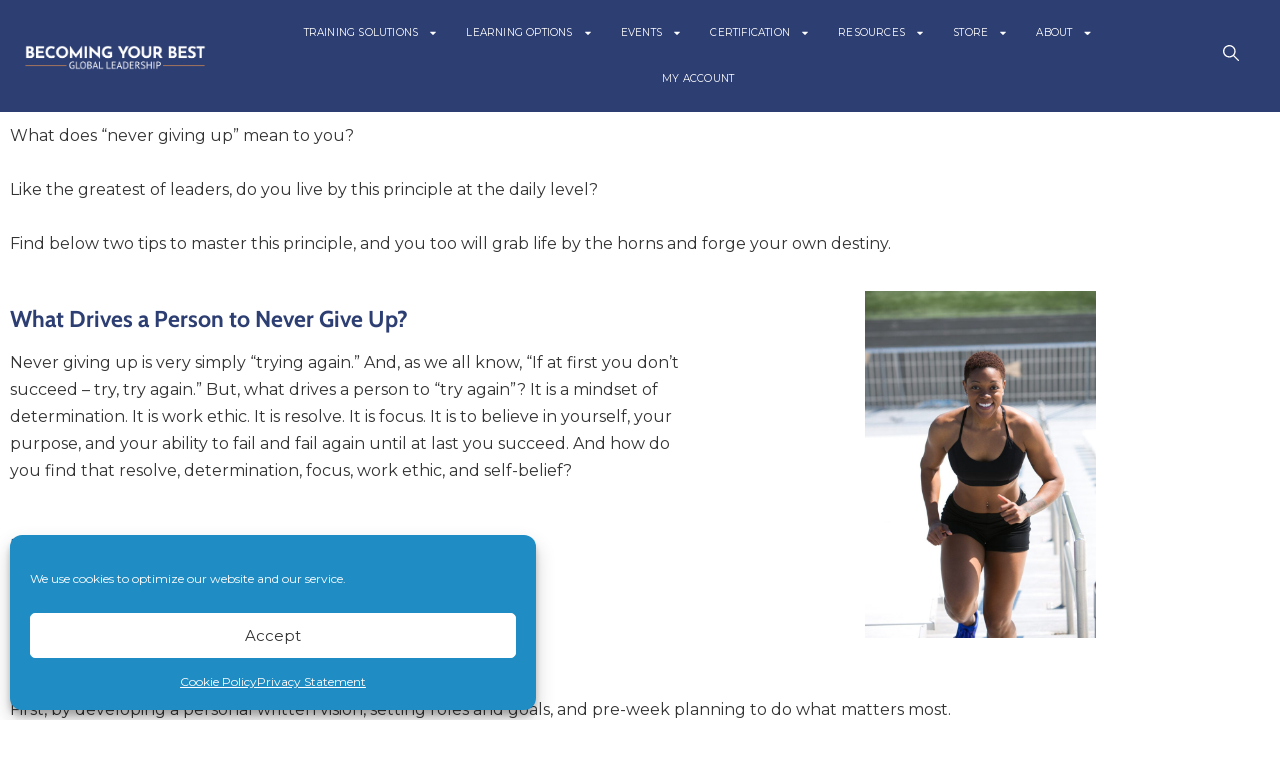

--- FILE ---
content_type: text/html; charset=UTF-8
request_url: https://www.becomingyourbest.com/project/if-at-first/
body_size: 30658
content:
			<!DOCTYPE html>
<html lang="en-US" prefix="og: https://ogp.me/ns#">
<head>
	<meta charset="UTF-8">
	<meta name="viewport" content="width=device-width, initial-scale=1.0"/>
			<style>img:is([sizes="auto" i], [sizes^="auto," i]) { contain-intrinsic-size: 3000px 1500px }</style>
	<link rel="preload" as="font" href="https://www.becomingyourbest.com/wp-content/plugins/woocommerce-side-cart-premium/assets/css/fonts/Woo-Side-Cart.woff?le17z4" data-wpacu-preload-font="1" crossorigin>

<!-- Search Engine Optimization by Rank Math - https://rankmath.com/ -->
<title>If at first... | Becoming Your Best | Global Leadership</title>
<meta name="description" content="“It&#039;s hard to beat a person who never gives up.” – Babe Ruth"/>
<meta name="robots" content="follow, index, max-snippet:-1, max-video-preview:-1, max-image-preview:large"/>
<link rel="canonical" href="https://www.becomingyourbest.com/project/if-at-first/" />
<meta property="og:locale" content="en_US" />
<meta property="og:type" content="article" />
<meta property="og:title" content="If at first... | Becoming Your Best | Global Leadership" />
<meta property="og:description" content="“It&#039;s hard to beat a person who never gives up.” – Babe Ruth" />
<meta property="og:url" content="https://www.becomingyourbest.com/project/if-at-first/" />
<meta property="og:site_name" content="Becoming Your Best | Global Leadership" />
<meta property="article:publisher" content="https://www.facebook.com/BecomingYourBest/" />
<meta property="og:updated_time" content="2023-08-30T15:46:24-05:00" />
<meta property="og:image" content="https://www.becomingyourbest.com/wp-content/uploads/2022/08/unnamed-23.jpg" />
<meta property="og:image:secure_url" content="https://www.becomingyourbest.com/wp-content/uploads/2022/08/unnamed-23.jpg" />
<meta property="og:image:width" content="1000" />
<meta property="og:image:height" content="1500" />
<meta property="og:image:alt" content="If at first&#8230;" />
<meta property="og:image:type" content="image/jpeg" />
<meta name="twitter:card" content="summary_large_image" />
<meta name="twitter:title" content="If at first... | Becoming Your Best | Global Leadership" />
<meta name="twitter:description" content="“It&#039;s hard to beat a person who never gives up.” – Babe Ruth" />
<meta name="twitter:site" content="@byb" />
<meta name="twitter:creator" content="@byb" />
<meta name="twitter:image" content="https://www.becomingyourbest.com/wp-content/uploads/2022/08/unnamed-23.jpg" />
<script type="application/ld+json" class="rank-math-schema">{"@context":"https://schema.org","@graph":[{"@type":"BreadcrumbList","@id":"https://www.becomingyourbest.com/project/if-at-first/#breadcrumb","itemListElement":[{"@type":"ListItem","position":"1","item":{"@id":"https://www.becomingyourbest.com","name":"Home"}},{"@type":"ListItem","position":"2","item":{"@id":"https://www.becomingyourbest.com/project/if-at-first/","name":"If at first&#8230;"}}]}]}</script>
<!-- /Rank Math WordPress SEO plugin -->

<link rel='dns-prefetch' href='//maps.googleapis.com' />
<link rel='dns-prefetch' href='//meet.jit.si' />
<link rel='dns-prefetch' href='//cdnjs.cloudflare.com' />
<link rel='dns-prefetch' href='//fonts.googleapis.com' />
<link rel="alternate" type="application/rss+xml" title="Becoming Your Best | Global Leadership &raquo; Feed" href="https://www.becomingyourbest.com/feed/" />
<link rel="alternate" type="application/rss+xml" title="Becoming Your Best | Global Leadership &raquo; Comments Feed" href="https://www.becomingyourbest.com/comments/feed/" />
                <!-- Asset CleanUp: "photoswipe" unloaded (avoid printing useless HTML) -->
                <style >.pswp { display: none; }</style>
                <link rel='stylesheet' id='elementor-frontend-css' href='https://www.becomingyourbest.com/wp-content/uploads/elementor/css/custom-frontend.min.css?ver=1761359994' media='all' />
<link rel='stylesheet' id='elementor-post-69232-css' href='https://www.becomingyourbest.com/wp-content/uploads/elementor/css/post-69232.css?ver=1761359993' media='all' />
<link rel='stylesheet' id='elementor-post-68826-css' href='https://www.becomingyourbest.com/wp-content/uploads/elementor/css/post-68826.css?ver=1761359994' media='all' />
<link data-minify="1" rel='stylesheet' id='dce-dynamic-visibility-style-css' href='https://www.becomingyourbest.com/wp-content/cache/min/1/wp-content/plugins/dynamic-visibility-for-elementor/assets/css/dynamic-visibility.css?ver=1761359995' media='all' />
<style id='classic-theme-styles-inline-css'>
/*! This file is auto-generated */
.wp-block-button__link{color:#fff;background-color:#32373c;border-radius:9999px;box-shadow:none;text-decoration:none;padding:calc(.667em + 2px) calc(1.333em + 2px);font-size:1.125em}.wp-block-file__button{background:#32373c;color:#fff;text-decoration:none}
</style>
<link rel='stylesheet' id='wc-memberships-blocks-css' href='https://www.becomingyourbest.com/wp-content/plugins/woocommerce-memberships/assets/css/blocks/wc-memberships-blocks.min.css?ver=1.27.2' media='all' />
<style id='global-styles-inline-css'>
:root{--wp--preset--aspect-ratio--square: 1;--wp--preset--aspect-ratio--4-3: 4/3;--wp--preset--aspect-ratio--3-4: 3/4;--wp--preset--aspect-ratio--3-2: 3/2;--wp--preset--aspect-ratio--2-3: 2/3;--wp--preset--aspect-ratio--16-9: 16/9;--wp--preset--aspect-ratio--9-16: 9/16;--wp--preset--color--black: #000000;--wp--preset--color--cyan-bluish-gray: #abb8c3;--wp--preset--color--white: #ffffff;--wp--preset--color--pale-pink: #f78da7;--wp--preset--color--vivid-red: #cf2e2e;--wp--preset--color--luminous-vivid-orange: #ff6900;--wp--preset--color--luminous-vivid-amber: #fcb900;--wp--preset--color--light-green-cyan: #7bdcb5;--wp--preset--color--vivid-green-cyan: #00d084;--wp--preset--color--pale-cyan-blue: #8ed1fc;--wp--preset--color--vivid-cyan-blue: #0693e3;--wp--preset--color--vivid-purple: #9b51e0;--wp--preset--gradient--vivid-cyan-blue-to-vivid-purple: linear-gradient(135deg,rgba(6,147,227,1) 0%,rgb(155,81,224) 100%);--wp--preset--gradient--light-green-cyan-to-vivid-green-cyan: linear-gradient(135deg,rgb(122,220,180) 0%,rgb(0,208,130) 100%);--wp--preset--gradient--luminous-vivid-amber-to-luminous-vivid-orange: linear-gradient(135deg,rgba(252,185,0,1) 0%,rgba(255,105,0,1) 100%);--wp--preset--gradient--luminous-vivid-orange-to-vivid-red: linear-gradient(135deg,rgba(255,105,0,1) 0%,rgb(207,46,46) 100%);--wp--preset--gradient--very-light-gray-to-cyan-bluish-gray: linear-gradient(135deg,rgb(238,238,238) 0%,rgb(169,184,195) 100%);--wp--preset--gradient--cool-to-warm-spectrum: linear-gradient(135deg,rgb(74,234,220) 0%,rgb(151,120,209) 20%,rgb(207,42,186) 40%,rgb(238,44,130) 60%,rgb(251,105,98) 80%,rgb(254,248,76) 100%);--wp--preset--gradient--blush-light-purple: linear-gradient(135deg,rgb(255,206,236) 0%,rgb(152,150,240) 100%);--wp--preset--gradient--blush-bordeaux: linear-gradient(135deg,rgb(254,205,165) 0%,rgb(254,45,45) 50%,rgb(107,0,62) 100%);--wp--preset--gradient--luminous-dusk: linear-gradient(135deg,rgb(255,203,112) 0%,rgb(199,81,192) 50%,rgb(65,88,208) 100%);--wp--preset--gradient--pale-ocean: linear-gradient(135deg,rgb(255,245,203) 0%,rgb(182,227,212) 50%,rgb(51,167,181) 100%);--wp--preset--gradient--electric-grass: linear-gradient(135deg,rgb(202,248,128) 0%,rgb(113,206,126) 100%);--wp--preset--gradient--midnight: linear-gradient(135deg,rgb(2,3,129) 0%,rgb(40,116,252) 100%);--wp--preset--font-size--small: 13px;--wp--preset--font-size--medium: 20px;--wp--preset--font-size--large: 36px;--wp--preset--font-size--x-large: 42px;--wp--preset--spacing--20: 0.44rem;--wp--preset--spacing--30: 0.67rem;--wp--preset--spacing--40: 1rem;--wp--preset--spacing--50: 1.5rem;--wp--preset--spacing--60: 2.25rem;--wp--preset--spacing--70: 3.38rem;--wp--preset--spacing--80: 5.06rem;--wp--preset--shadow--natural: 6px 6px 9px rgba(0, 0, 0, 0.2);--wp--preset--shadow--deep: 12px 12px 50px rgba(0, 0, 0, 0.4);--wp--preset--shadow--sharp: 6px 6px 0px rgba(0, 0, 0, 0.2);--wp--preset--shadow--outlined: 6px 6px 0px -3px rgba(255, 255, 255, 1), 6px 6px rgba(0, 0, 0, 1);--wp--preset--shadow--crisp: 6px 6px 0px rgba(0, 0, 0, 1);}:where(.is-layout-flex){gap: 0.5em;}:where(.is-layout-grid){gap: 0.5em;}body .is-layout-flex{display: flex;}.is-layout-flex{flex-wrap: wrap;align-items: center;}.is-layout-flex > :is(*, div){margin: 0;}body .is-layout-grid{display: grid;}.is-layout-grid > :is(*, div){margin: 0;}:where(.wp-block-columns.is-layout-flex){gap: 2em;}:where(.wp-block-columns.is-layout-grid){gap: 2em;}:where(.wp-block-post-template.is-layout-flex){gap: 1.25em;}:where(.wp-block-post-template.is-layout-grid){gap: 1.25em;}.has-black-color{color: var(--wp--preset--color--black) !important;}.has-cyan-bluish-gray-color{color: var(--wp--preset--color--cyan-bluish-gray) !important;}.has-white-color{color: var(--wp--preset--color--white) !important;}.has-pale-pink-color{color: var(--wp--preset--color--pale-pink) !important;}.has-vivid-red-color{color: var(--wp--preset--color--vivid-red) !important;}.has-luminous-vivid-orange-color{color: var(--wp--preset--color--luminous-vivid-orange) !important;}.has-luminous-vivid-amber-color{color: var(--wp--preset--color--luminous-vivid-amber) !important;}.has-light-green-cyan-color{color: var(--wp--preset--color--light-green-cyan) !important;}.has-vivid-green-cyan-color{color: var(--wp--preset--color--vivid-green-cyan) !important;}.has-pale-cyan-blue-color{color: var(--wp--preset--color--pale-cyan-blue) !important;}.has-vivid-cyan-blue-color{color: var(--wp--preset--color--vivid-cyan-blue) !important;}.has-vivid-purple-color{color: var(--wp--preset--color--vivid-purple) !important;}.has-black-background-color{background-color: var(--wp--preset--color--black) !important;}.has-cyan-bluish-gray-background-color{background-color: var(--wp--preset--color--cyan-bluish-gray) !important;}.has-white-background-color{background-color: var(--wp--preset--color--white) !important;}.has-pale-pink-background-color{background-color: var(--wp--preset--color--pale-pink) !important;}.has-vivid-red-background-color{background-color: var(--wp--preset--color--vivid-red) !important;}.has-luminous-vivid-orange-background-color{background-color: var(--wp--preset--color--luminous-vivid-orange) !important;}.has-luminous-vivid-amber-background-color{background-color: var(--wp--preset--color--luminous-vivid-amber) !important;}.has-light-green-cyan-background-color{background-color: var(--wp--preset--color--light-green-cyan) !important;}.has-vivid-green-cyan-background-color{background-color: var(--wp--preset--color--vivid-green-cyan) !important;}.has-pale-cyan-blue-background-color{background-color: var(--wp--preset--color--pale-cyan-blue) !important;}.has-vivid-cyan-blue-background-color{background-color: var(--wp--preset--color--vivid-cyan-blue) !important;}.has-vivid-purple-background-color{background-color: var(--wp--preset--color--vivid-purple) !important;}.has-black-border-color{border-color: var(--wp--preset--color--black) !important;}.has-cyan-bluish-gray-border-color{border-color: var(--wp--preset--color--cyan-bluish-gray) !important;}.has-white-border-color{border-color: var(--wp--preset--color--white) !important;}.has-pale-pink-border-color{border-color: var(--wp--preset--color--pale-pink) !important;}.has-vivid-red-border-color{border-color: var(--wp--preset--color--vivid-red) !important;}.has-luminous-vivid-orange-border-color{border-color: var(--wp--preset--color--luminous-vivid-orange) !important;}.has-luminous-vivid-amber-border-color{border-color: var(--wp--preset--color--luminous-vivid-amber) !important;}.has-light-green-cyan-border-color{border-color: var(--wp--preset--color--light-green-cyan) !important;}.has-vivid-green-cyan-border-color{border-color: var(--wp--preset--color--vivid-green-cyan) !important;}.has-pale-cyan-blue-border-color{border-color: var(--wp--preset--color--pale-cyan-blue) !important;}.has-vivid-cyan-blue-border-color{border-color: var(--wp--preset--color--vivid-cyan-blue) !important;}.has-vivid-purple-border-color{border-color: var(--wp--preset--color--vivid-purple) !important;}.has-vivid-cyan-blue-to-vivid-purple-gradient-background{background: var(--wp--preset--gradient--vivid-cyan-blue-to-vivid-purple) !important;}.has-light-green-cyan-to-vivid-green-cyan-gradient-background{background: var(--wp--preset--gradient--light-green-cyan-to-vivid-green-cyan) !important;}.has-luminous-vivid-amber-to-luminous-vivid-orange-gradient-background{background: var(--wp--preset--gradient--luminous-vivid-amber-to-luminous-vivid-orange) !important;}.has-luminous-vivid-orange-to-vivid-red-gradient-background{background: var(--wp--preset--gradient--luminous-vivid-orange-to-vivid-red) !important;}.has-very-light-gray-to-cyan-bluish-gray-gradient-background{background: var(--wp--preset--gradient--very-light-gray-to-cyan-bluish-gray) !important;}.has-cool-to-warm-spectrum-gradient-background{background: var(--wp--preset--gradient--cool-to-warm-spectrum) !important;}.has-blush-light-purple-gradient-background{background: var(--wp--preset--gradient--blush-light-purple) !important;}.has-blush-bordeaux-gradient-background{background: var(--wp--preset--gradient--blush-bordeaux) !important;}.has-luminous-dusk-gradient-background{background: var(--wp--preset--gradient--luminous-dusk) !important;}.has-pale-ocean-gradient-background{background: var(--wp--preset--gradient--pale-ocean) !important;}.has-electric-grass-gradient-background{background: var(--wp--preset--gradient--electric-grass) !important;}.has-midnight-gradient-background{background: var(--wp--preset--gradient--midnight) !important;}.has-small-font-size{font-size: var(--wp--preset--font-size--small) !important;}.has-medium-font-size{font-size: var(--wp--preset--font-size--medium) !important;}.has-large-font-size{font-size: var(--wp--preset--font-size--large) !important;}.has-x-large-font-size{font-size: var(--wp--preset--font-size--x-large) !important;}
:where(.wp-block-post-template.is-layout-flex){gap: 1.25em;}:where(.wp-block-post-template.is-layout-grid){gap: 1.25em;}
:where(.wp-block-columns.is-layout-flex){gap: 2em;}:where(.wp-block-columns.is-layout-grid){gap: 2em;}
:root :where(.wp-block-pullquote){font-size: 1.5em;line-height: 1.6;}
</style>
<link data-minify="1" rel='stylesheet' id='wpa-css-css' href='https://www.becomingyourbest.com/wp-content/cache/min/1/wp-content/plugins/honeypot/includes/css/wpa.css?ver=1761359995' media='all' />
<link rel='stylesheet' id='webui-popover-css' href='https://www.becomingyourbest.com/wp-content/plugins/lifterlms/assets/vendor/webui-popover/jquery.webui-popover.min.css?ver=1.2.15' media='all' />
<link data-minify="1" rel='stylesheet' id='lifterlms-styles-css' href='https://www.becomingyourbest.com/wp-content/cache/min/1/wp-content/cache/asset-cleanup/css/item/lifterlms-styles-v8396b5bf29a350a393596e73ace5f36bd66e3a16.css?ver=1761359995' media='all' />
<link data-minify="1" rel='stylesheet' id='menu-image-css' href='https://www.becomingyourbest.com/wp-content/cache/min/1/wp-content/plugins/menu-image/includes/css/menu-image.css?ver=1761359995' media='all' />
<link data-minify="1" rel='stylesheet' id='dashicons-css' href='https://www.becomingyourbest.com/wp-content/cache/min/1/wp-content/cache/asset-cleanup/css/item/dashicons-v8650c63f4e9506bf0d0207ecd6e765f14b653d60.css?ver=1761359995' media='all' />
<style id='dashicons-inline-css'>
[data-font="Dashicons"]:before {font-family: 'Dashicons' !important;content: attr(data-icon) !important;speak: none !important;font-weight: normal !important;font-variant: normal !important;text-transform: none !important;line-height: 1 !important;font-style: normal !important;-webkit-font-smoothing: antialiased !important;-moz-osx-font-smoothing: grayscale !important;}
</style>
<link rel='stylesheet' id='affwp-forms-css' href='https://www.becomingyourbest.com/wp-content/plugins/affiliate-wp/assets/css/forms.min.css?ver=2.12.2' media='all' />
<link rel='stylesheet' id='cmplz-general-css' href='https://www.becomingyourbest.com/wp-content/plugins/complianz-gdpr/assets/css/cookieblocker.min.css?ver=1754330138' media='all' />
<link data-minify="1" rel='stylesheet' id='articulate-custom-css-css' href='https://www.becomingyourbest.com/wp-content/cache/min/1/wp-content/plugins/insert-or-embed-articulate-content-into-wordpress-premium/css/frontend.css?ver=1761359995' media='all' />
<link data-minify="1" rel='stylesheet' id='brands-styles-css' href='https://www.becomingyourbest.com/wp-content/cache/min/1/wp-content/plugins/woocommerce/assets/css/brands.css?ver=1761359995' media='all' />
<link data-minify="1" rel='stylesheet' id='xoo-wsc-fonts-css' href='https://www.becomingyourbest.com/wp-content/cache/min/1/wp-content/cache/asset-cleanup/css/item/xoo-wsc-fonts-v7faaaf0d5ce8b5ecc5946c098aab6f0191c00c49.css?ver=1761359995' media='all' />
<link data-minify="1" rel='stylesheet' id='xoo-wsc-style-css' href='https://www.becomingyourbest.com/wp-content/cache/min/1/wp-content/plugins/woocommerce-side-cart-premium/assets/css/xoo-wsc-style.css?ver=1761359995' media='all' />
<style id='xoo-wsc-style-inline-css'>
a.xoo-wsc-ft-btn:nth-child(3){
		grid-column: 1/-1;
	}
.xoo-wsc-sp-left-col img{
	max-width: 80px;
}

.xoo-wsc-sp-right-col{
	font-size: 14px;
}

.xoo-wsc-sp-container{
	background-color: #eee;
}



.xoo-wsc-ft-buttons-cont a.xoo-wsc-ft-btn {
	background-color: #3969b5;
	color: #ffffff;
	border: ;
}

 

.xoo-wsc-footer{
	background-color: #ffffff;
	color: #707070;
	padding: 5px 20px;
}

.xoo-wsc-footer, .xoo-wsc-footer a, .xoo-wsc-footer .amount{
	font-size: 15px;
}

.xoo-wsc-ft-buttons-cont{
	grid-template-columns: 2fr 2fr;
}

.xoo-wsc-basket{
	bottom: 12px;
	right: 5px;
	background-color: #ffffff;
	color: #1e73be;
	box-shadow: 0 1px 4px 0;
	border-radius: 14px}

.xoo-wsc-bki{
	font-size: 30px}

.xoo-wsc-items-count{
	top: -12px;
	left: -12px;
}

.xoo-wsc-items-count, .xoo-wsc-sc-count{
	background-color: #000000;
	color: #ffffff;
}

.xoo-wsc-container, .xoo-wsc-slider{
	max-width: 400px;
	right: -400px;
	top: 0;bottom: 0;
	bottom: 0;
	font-family: }


.xoo-wsc-cart-active .xoo-wsc-container, .xoo-wsc-slider-active .xoo-wsc-slider{
	right: 0;
}

.xoo-wsc-cart-active .xoo-wsc-basket{
	right: 400px;
}

.xoo-wsc-slider{
	right: -400px;
}

span.xoo-wsch-close {
    font-size: 20px;
    right: 10px;
}

.xoo-wsch-top{
	justify-content: flex-start;
}

.xoo-wsch-text{
	font-size: 20px;
}

.xoo-wsc-header{
	color: #000000;
	background-color: #ffffff;
}

.xoo-wsc-sb-bar > span{
	background-color: #1e73be;
}

.xoo-wsc-body{
	background-color: #ffffff;
}

.xoo-wsc-body, .xoo-wsc-body span.amount, .xoo-wsc-body a{
	font-size: 15px;
	color: #000000;
}

.xoo-wsc-product{
	padding: 20px 10px;
}

.xoo-wsc-img-col{
	width: 25%;
}
.xoo-wsc-sum-col{
	width: 75%;
}

.xoo-wsc-sum-col{
	justify-content: flex-start;
}

/***** Quantity *****/

.xoo-wsc-qty-box{
	max-width: 75px;
}

.xoo-wsc-qty-box.xoo-wsc-qtb-square{
	border-color: #000000;
}

input[type="number"].xoo-wsc-qty{
	border-color: #000000;
	background-color: #ffffff;
	color: #000000;
	height: 28px;
	line-height: 28px;
}

input[type="number"].xoo-wsc-qty, .xoo-wsc-qtb-square{
	border-width: 1px;
	border-style: solid;
}
.xoo-wsc-chng{
	background-color: #ffffff;
	color: #000000;
}
</style>
<link rel='stylesheet' id='wc-memberships-frontend-css' href='https://www.becomingyourbest.com/wp-content/plugins/woocommerce-memberships/assets/css/frontend/wc-memberships-frontend.min.css?ver=1.27.2' media='all' />
<link rel='stylesheet' id='hello-elementor-css' href='https://www.becomingyourbest.com/wp-content/themes/hello-elementor/style.min.css?ver=2.7.1' media='all' />
<link rel='stylesheet' id='hello-elementor-theme-style-css' href='https://www.becomingyourbest.com/wp-content/themes/hello-elementor/theme.min.css?ver=2.7.1' media='all' />
<link rel='stylesheet' id='widget-image-css' href='https://www.becomingyourbest.com/wp-content/plugins/elementor/assets/css/widget-image.min.css?ver=3.32.5' media='all' />
<link rel='stylesheet' id='widget-heading-css' href='https://www.becomingyourbest.com/wp-content/plugins/elementor/assets/css/widget-heading.min.css?ver=3.32.5' media='all' />
<link rel='stylesheet' id='widget-share-buttons-css' href='https://www.becomingyourbest.com/wp-content/plugins/elementor-pro/assets/css/widget-share-buttons.min.css?ver=3.32.2' media='all' />
<link rel='stylesheet' id='e-apple-webkit-css' href='https://www.becomingyourbest.com/wp-content/uploads/elementor/css/custom-apple-webkit.min.css?ver=1761359994' media='all' />
<link rel='stylesheet' id='widget-social-icons-css' href='https://www.becomingyourbest.com/wp-content/plugins/elementor/assets/css/widget-social-icons.min.css?ver=3.32.5' media='all' />
<link rel='stylesheet' id='e-sticky-css' href='https://www.becomingyourbest.com/wp-content/plugins/elementor-pro/assets/css/modules/sticky.min.css?ver=3.32.2' media='all' />
<link rel='stylesheet' id='widget-post-navigation-css' href='https://www.becomingyourbest.com/wp-content/plugins/elementor-pro/assets/css/widget-post-navigation.min.css?ver=3.32.2' media='all' />
<link rel='stylesheet' id='elementor-post-12241-css' href='https://www.becomingyourbest.com/wp-content/uploads/elementor/css/post-12241.css?ver=1761359994' media='all' />
<link rel='stylesheet' id='le-frontend-css' href='https://www.becomingyourbest.com/wp-content/plugins/lifter-elements/assets/build/frontend.min.css?ver=1.4.8' media='all' />
<link data-minify="1" rel='stylesheet' id='font-awesome-5-all-css' href='https://www.becomingyourbest.com/wp-content/cache/min/1/wp-content/cache/asset-cleanup/css/item/font-awesome-5-all-v3b0bcf4d0c8624a1d9d96f9a988e56713055258c.css?ver=1761359995' media='all' />
<link rel='stylesheet' id='font-awesome-4-shim-css' href='https://www.becomingyourbest.com/wp-content/plugins/elementor/assets/lib/font-awesome/css/v4-shims.min.css?ver=3.32.5' media='all' />
<link data-minify="1" rel='stylesheet' id='cotton-css' href='https://www.becomingyourbest.com/wp-content/cache/min/1/wp-content/plugins/elementskit/modules/mouse-cursor/assets/css/style.css?ver=1761359995' media='all' />
<link rel='stylesheet' id='widget-divider-css' href='https://www.becomingyourbest.com/wp-content/plugins/elementor/assets/css/widget-divider.min.css?ver=3.32.5' media='all' />
<link rel='stylesheet' id='elementor-post-61489-css' href='https://www.becomingyourbest.com/wp-content/uploads/elementor/css/post-61489.css?ver=1761370247' media='all' />
<link rel='stylesheet' id='elementor-post-69983-css' href='https://www.becomingyourbest.com/wp-content/uploads/elementor/css/post-69983.css?ver=1761359994' media='all' />
<link rel='stylesheet' id='evcal_google_fonts-css' href='https://fonts.googleapis.com/css?family=Noto+Sans%3A400%2C400italic%2C700%7CMontserrat%3A700%2C800%2C900&#038;subset=latin%2Clatin-ext&#038;ver=4.5.3' media='all' />
<link data-minify="1" rel='stylesheet' id='evcal_cal_default-css' href='https://www.becomingyourbest.com/wp-content/cache/min/1/wp-content/plugins/eventON/assets/css/eventon_styles.css?ver=1761359995' media='all' />
<link rel='stylesheet' id='hello-elementor-child-style-css' href='https://www.becomingyourbest.com/wp-content/themes/hello-theme-child-master/style.css?ver=1.0.0' media='all' />
<link rel='stylesheet' id='tw-font-css' href='//fonts.googleapis.com/css?family=Bitter%7CHind%7CPlayfair+Display%3A400%2C400i%2C700%2C700i%2C900%2C900i%7COpen+Sans%3A400%2C500%2C600%2C700%2C900%7CLato%3A300%2C400%2C700%2C900%7CMontserrat%7CDroid+Sans%7CRoboto%7CLora%3A400%2C400i%2C700%2C700i%7CRoboto+Slab%7CRubik%7CMerriweather%3A300%2C400%2C700%2C900%7CPoppins%7CRopa+Sans%7CPlayfair+Display%7CRubik%7CSource+Sans+Pro%7CRoboto+Condensed%7CRoboto+Slab%3A300%2C400%2C700%7CAmatic+SC%3A400%2C700%7CQuicksand%7COswald%7CQuicksand%3A400%2C500%2C700&#038;ver=6.8.3' media='all' />
<link data-minify="1" rel='stylesheet' id='ekit-widget-styles-css' href='https://www.becomingyourbest.com/wp-content/cache/min/1/wp-content/plugins/elementskit-lite/widgets/init/assets/css/widget-styles.css?ver=1761359995' media='all' />
<link data-minify="1" rel='stylesheet' id='ekit-widget-styles-pro-css' href='https://www.becomingyourbest.com/wp-content/cache/min/1/wp-content/plugins/elementskit/widgets/init/assets/css/widget-styles-pro.css?ver=1761359995' media='all' />
<link data-minify="1" rel='stylesheet' id='ekit-responsive-css' href='https://www.becomingyourbest.com/wp-content/cache/min/1/wp-content/plugins/elementskit-lite/widgets/init/assets/css/responsive.css?ver=1761359995' media='all' />
<link data-minify="1" rel='stylesheet' id='elementor_signature-css' href='https://www.becomingyourbest.com/wp-content/cache/min/1/wp-content/plugins/signature-field-for-elementor-forms/lib/css/jquery.signature.css?ver=1761359995' media='all' />
<link data-minify="1" rel='stylesheet' id='elementor-gf-local-roboto-css' href='https://www.becomingyourbest.com/wp-content/cache/min/1/wp-content/cache/asset-cleanup/css/item/elementor-gf-local-roboto-v5129d9898397cba40dbf0952b27c79dd5e491520.css?ver=1761359995' media='all' />
<link data-minify="1" rel='stylesheet' id='elementor-gf-local-robotoslab-css' href='https://www.becomingyourbest.com/wp-content/cache/min/1/wp-content/cache/asset-cleanup/css/item/elementor-gf-local-robotoslab-vb53fe4da2d63bc1484ee67a1ac205a71a01c6b34.css?ver=1761359995' media='all' />
<link data-minify="1" rel='stylesheet' id='elementor-gf-local-cabin-css' href='https://www.becomingyourbest.com/wp-content/cache/min/1/wp-content/cache/asset-cleanup/css/item/elementor-gf-local-cabin-v6b7d56261fe16288fd466b9ea49890c6c5e797d3.css?ver=1761359995' media='all' />
<link data-minify="1" rel='stylesheet' id='elementor-gf-local-barlowcondensed-css' href='https://www.becomingyourbest.com/wp-content/cache/min/1/wp-content/cache/asset-cleanup/css/item/elementor-gf-local-barlowcondensed-v116ccf1b539155fafc7cfd78eacc913fb1b0857b.css?ver=1761359995' media='all' />
<script type="text/template" id="tmpl-variation-template">
	<div class="woocommerce-variation-description">{{{ data.variation.variation_description }}}</div>
	<div class="woocommerce-variation-price">{{{ data.variation.price_html }}}</div>
	<div class="woocommerce-variation-availability">{{{ data.variation.availability_html }}}</div>
</script>
<script type="text/template" id="tmpl-unavailable-variation-template">
	<p role="alert">Sorry, this product is unavailable. Please choose a different combination.</p>
</script>
<script id="wfco-utm-tracking-js-extra">
var wffnUtm = {"utc_offset":"-300","site_url":"https:\/\/www.becomingyourbest.com","genericParamEvents":"{\"user_roles\":\"guest\",\"plugin\":\"Funnel Builder\"}","cookieKeys":["flt","timezone","is_mobile","browser","fbclid","gclid","referrer","fl_url","utm_source","utm_medium","utm_campaign","utm_term","utm_content"],"excludeDomain":["paypal.com","klarna.com","quickpay.net"]};
</script>
<script   src="https://www.becomingyourbest.com/wp-content/plugins/wp-marketing-automations/woofunnels/assets/js/utm-tracker.min.js?ver=1.10.12.70" id="wfco-utm-tracking-js" defer data-wp-strategy="defer"></script>
<script id="jquery-core-js-extra">
var pp = {"ajax_url":"https:\/\/www.becomingyourbest.com\/wp-admin\/admin-ajax.php"};
var xlwcty = {"ajax_url":"https:\/\/www.becomingyourbest.com\/wp-admin\/admin-ajax.php","version":"1.17.0","wc_version":"10.3.3","l":"Valid"};
</script>
<script   src="https://www.becomingyourbest.com/wp-includes/js/jquery/jquery.min.js?ver=3.7.1" id="jquery-core-js"></script>
<script   src="https://www.becomingyourbest.com/wp-includes/js/jquery/jquery-migrate.min.js?ver=3.4.1" id="jquery-migrate-js"></script>
<script id="le-frontend-js-js-extra">
var LE_Widgets = {"course_access_plans":{"is_legacy":"no"}};
var LE_Driptimer = {"time_labels":{"days":"Days","hours":"Hours","minutes":"Minutes","seconds":"Seconds"}};
</script>
<script   src="https://www.becomingyourbest.com/wp-content/plugins/lifter-elements/assets/build/frontend.min.js?ver=1.4.8" id="le-frontend-js-js"></script>
<script   src="https://www.becomingyourbest.com/wp-includes/js/jquery/ui/core.min.js?ver=1.13.3" id="jquery-ui-core-js"></script>
<script   src="https://www.becomingyourbest.com/wp-includes/js/jquery/ui/mouse.min.js?ver=1.13.3" id="jquery-ui-mouse-js"></script>
<script data-minify="1"   src="https://www.becomingyourbest.com/wp-content/cache/min/1/wp-content/plugins/insert-or-embed-articulate-content-into-wordpress-premium/js/frontend.js?ver=1761116521" id="articulate-custom-js-js"></script>
<script   src="https://www.becomingyourbest.com/wp-content/plugins/elementor/assets/lib/font-awesome/js/v4-shims.min.js?ver=3.32.5" id="font-awesome-4-shim-js"></script>
<script id="evo-inlinescripts-header-js-after">
jQuery(document).ready(function($){});
</script>
<script id="wffn-tracking-js-extra">
var wffnTracking = {"pixel":{"id":"242042272897636","settings":{"page_view":"1"},"data":[],"conversion_api":false,"fb_advanced":[]},"ga":{"id":"UA-40304732-1","settings":{"page_view":"1"},"data":[]},"gad":{"id":"","labels":"","settings":{"page_view":""},"data":[]},"tiktok":{"id":"","settings":{"page_view":""},"data":[],"advanced":[]},"pint":{"id":"","settings":{"page_view":""},"data":[]},"snapchat":{"id":"","settings":{"page_view":"","user_email":""},"data":[]},"ajax_endpoint":"https:\/\/www.becomingyourbest.com\/wp-admin\/admin-ajax.php","restUrl":"https:\/\/www.becomingyourbest.com\/wp-json\/wffn\/front","pending_events":[],"is_ajax_mode":"1","should_render":"1","is_delay":"0"};
</script>
<script   src="https://www.becomingyourbest.com/wp-content/plugins/funnel-builder/assets/live/js/tracks.min.js?ver=3.13.1.2" id="wffn-tracking-js" defer data-wp-strategy="defer"></script>
<script  type="text/plain" data-service="acf-custom-maps" data-category="marketing"  data-cmplz-src="https://maps.googleapis.com/maps/api/js?key&amp;ver=6.8.3" id="tw_google_map-js"></script>
<script data-minify="1"   src="https://www.becomingyourbest.com/wp-content/cache/min/1/wp-content/plugins/signature-field-for-elementor-forms/lib/js/jquery.signature.js?ver=1761116521" id="elementor_signature_lib-js"></script>
<script   src="https://www.becomingyourbest.com/wp-content/plugins/signature-field-for-elementor-forms/lib/js/jquery.ui.touch-punch.min.js?ver=6.8.3" id="jquery-ui-touch-punch-js"></script>
<script data-minify="1"   src="https://www.becomingyourbest.com/wp-content/cache/min/1/wp-content/plugins/signature-field-for-elementor-forms/lib/js/signature.js?ver=1761116521" id="elementor_signature-js"></script>
<link rel="https://api.w.org/" href="https://www.becomingyourbest.com/wp-json/" /><link rel="alternate" title="JSON" type="application/json" href="https://www.becomingyourbest.com/wp-json/wp/v2/project/61489" /><link rel="alternate" title="oEmbed (JSON)" type="application/json+oembed" href="https://www.becomingyourbest.com/wp-json/oembed/1.0/embed?url=https%3A%2F%2Fwww.becomingyourbest.com%2Fproject%2Fif-at-first%2F" />
<link rel="alternate" title="oEmbed (XML)" type="text/xml+oembed" href="https://www.becomingyourbest.com/wp-json/oembed/1.0/embed?url=https%3A%2F%2Fwww.becomingyourbest.com%2Fproject%2Fif-at-first%2F&#038;format=xml" />
<meta name="facebook-domain-verification" content="v81xv5vimlpd26che8t0k6dmssfw3s" />
<meta name="p:domain_verify" content="23251cc893c71dcec357d7db713e9742"/>
<!-- Global site tag (gtag.js) - Google Ads: 998971864 --> <script type="text/plain" data-service="google-analytics" data-category="statistics" async data-cmplz-src="https://www.googletagmanager.com/gtag/js?id=AW-998971864"></script> <script> window.dataLayer = window.dataLayer || []; function gtag(){dataLayer.push(arguments);} gtag('js', new Date()); gtag('config', 'AW-998971864'); </script>

<script type="text/javascript">
    (function(c,l,a,r,i,t,y){
        c[a]=c[a]||function(){(c[a].q=c[a].q||[]).push(arguments)};
        t=l.createElement(r);t.async=1;t.src="https://www.clarity.ms/tag/"+i;
        y=l.getElementsByTagName(r)[0];y.parentNode.insertBefore(t,y);
    })(window, document, "clarity", "script", "dol7qukhrd");
</script>
<script type="text/javascript">
jQuery(document).ready(function(){
  jQuery('#download_course_overview').click(function(){
	  console.log('download_course_overview');
	  window.lintrk('track', { conversion_id: 9649996 });
  });
	jQuery('#view_video_course').click(function(){
		console.log('view_video_course');
		window.lintrk('track', { conversion_id: 9649988 });
  });
	jQuery('#see_event_dates').click(function(){
		console.log('see_event_dates');
	 window.lintrk('track', { conversion_id: 9650036 });
  });
	jQuery('#submit_inquiry').click(function(){
		console.log('submit_inquiry');
		window.lintrk('track', { conversion_id: 9650068 });
		gtag_report_conversion('');
  });
	jQuery('.checkout-button').click(function(){
		window.lintrk('track', { conversion_id: 9818404 });
	});
	jQuery('.xoo-wsc-ft-btn-checkout').click(function(){
		console.log('xoo-wsc-ft-btn-checkout');
		window.lintrk('track', { conversion_id: 9650020 });
	});
	
	jQuery('.single_add_to_cart_button').click(function(){
		var fact = jQuery(this).parent("form.cart").attr('action');
        var arr = fact.split('/');
        if (arr[4] == 'on-demand-course-do-what-matters-most') {
         window.lintrk('track', { conversion_id: 9650012 });
			window.dataLayer = window.dataLayer || []; function gtag(){dataLayer.push(arguments);} gtag('js', new Date()); gtag('config', 'AW-998971864');
        }else if (arr[4] == 'trainer-certification-do-what-matters-most') {
          window.lintrk('track', { conversion_id: 9650060 });
			window.dataLayer = window.dataLayer || []; function gtag(){dataLayer.push(arguments);} gtag('js', new Date()); gtag('config', 'AW-998971864');
        }
  });
	
});
	
</script>
<script>
function gtag_report_conversion(url) {
  var callback = function () {
    if (typeof(url) != 'undefined') {
      window.location = url;
    }
  };
	console.log("gtag_report_conversion_call");
  gtag('event', 'conversion', {
      'send_to': 'AW-998971864/em_wCPSN4uEDENizrNwD',
      'event_callback': callback
  });
  return false;
}
</script>		<script type="text/javascript">
		var AFFWP = AFFWP || {};
		AFFWP.referral_var = 'ref';
		AFFWP.expiration = 1;
		AFFWP.debug = 0;


		AFFWP.referral_credit_last = 0;
		</script>
			<style>.cmplz-hidden {
					display: none !important;
				}</style>	<noscript><style>.woocommerce-product-gallery{ opacity: 1 !important; }</style></noscript>
	


<!-- EventON Version -->


			<style>
				.e-con.e-parent:nth-of-type(n+4):not(.e-lazyloaded):not(.e-no-lazyload),
				.e-con.e-parent:nth-of-type(n+4):not(.e-lazyloaded):not(.e-no-lazyload) * {
					background-image: none !important;
				}
				@media screen and (max-height: 1024px) {
					.e-con.e-parent:nth-of-type(n+3):not(.e-lazyloaded):not(.e-no-lazyload),
					.e-con.e-parent:nth-of-type(n+3):not(.e-lazyloaded):not(.e-no-lazyload) * {
						background-image: none !important;
					}
				}
				@media screen and (max-height: 640px) {
					.e-con.e-parent:nth-of-type(n+2):not(.e-lazyloaded):not(.e-no-lazyload),
					.e-con.e-parent:nth-of-type(n+2):not(.e-lazyloaded):not(.e-no-lazyload) * {
						background-image: none !important;
					}
				}
			</style>
			<meta name="p:domain_verify" content="06d948be9f9d772fe7da9661379acfbf"/><link rel="icon" href="https://www.becomingyourbest.com/wp-content/uploads/2021/08/cropped-Becoming-Your-Best-Logo-36x36.png" sizes="32x32" />
<link rel="icon" href="https://www.becomingyourbest.com/wp-content/uploads/2021/08/cropped-Becoming-Your-Best-Logo.png" sizes="192x192" />
<link rel="apple-touch-icon" href="https://www.becomingyourbest.com/wp-content/uploads/2021/08/cropped-Becoming-Your-Best-Logo.png" />
<meta name="msapplication-TileImage" content="https://www.becomingyourbest.com/wp-content/uploads/2021/08/cropped-Becoming-Your-Best-Logo.png" />
		<style id="wp-custom-css">
			body, input, textarea, select {
    font-family: 'Montserrat',Helvetica,Arial,Lucida,sans-serif;
}

h1, h2, h3, h4, h5, h6 {
    color: #2d3e73;
}

h1, h2, h3, h4, h5, h6, .et_quote_content blockquote p, .et_pb_slide_description .et_pb_slide_title {
    font-weight: bold;
    font-style: normal;
    text-transform: none;
    text-decoration: none;
}
.woocommerce .quantity .qty {
    width: 5.631em!important;
    text-align: center;
}

a {
    color: #415aa6;
}

#et_search_icon:hover, .mobile_menu_bar:before, .mobile_menu_bar:after, .et_toggle_slide_menu:after, .et-social-icon a:hover, .et_pb_sum, .et_pb_pricing li a, .et_pb_pricing_table_button, .et_overlay:before, .entry-summary p.price ins, .woocommerce div.product span.price, .woocommerce-page div.product span.price, .woocommerce #content div.product span.price, .woocommerce-page #content div.product span.price, .woocommerce div.product p.price, .woocommerce-page div.product p.price, .woocommerce #content div.product p.price, .woocommerce-page #content div.product p.price, .et_pb_member_social_links a:hover, .woocommerce .star-rating span:before, .woocommerce-page .star-rating span:before, .et_pb_widget li a:hover, .et_pb_filterable_portfolio .et_pb_portfolio_filters li a.active, .et_pb_filterable_portfolio .et_pb_portofolio_pagination ul li a.active, .et_pb_gallery .et_pb_gallery_pagination ul li a.active, .wp-pagenavi span.current, .wp-pagenavi a:hover, .nav-single a, .tagged_as a, .posted_in a {
    color: #043c91;
}

.woocommerce #respond input#submit.alt.disabled, .woocommerce #respond input#submit.alt.disabled:hover, .woocommerce #respond input#submit.alt:disabled, .woocommerce #respond input#submit.alt:disabled:hover, .woocommerce #respond input#submit.alt:disabled[disabled], .woocommerce #respond input#submit.alt:disabled[disabled]:hover, .woocommerce a.button.alt.disabled, .woocommerce a.button.alt.disabled:hover, .woocommerce a.button.alt:disabled, .woocommerce a.button.alt:disabled:hover, .woocommerce a.button.alt:disabled[disabled], .woocommerce a.button.alt:disabled[disabled]:hover, .woocommerce button.button.alt.disabled, .woocommerce button.button.alt.disabled:hover, .woocommerce button.button.alt:disabled, .woocommerce button.button.alt:disabled:hover, .woocommerce button.button.alt:disabled[disabled], .woocommerce button.button.alt:disabled[disabled]:hover, .woocommerce input.button.alt.disabled, .woocommerce input.button.alt.disabled:hover, .woocommerce input.button.alt:disabled, .woocommerce input.button.alt:disabled:hover, .woocommerce input.button.alt:disabled[disabled], .woocommerce input.button.alt:disabled[disabled]:hover {
    background-color: #FF7715;
}

.woocommerce #respond input#submit.alt, .woocommerce a.button.alt, .woocommerce button.button.alt, .woocommerce input.button.alt {
    background-color: #FF7715;
}

body {
    line-height: 1.7em;
    font-weight: 500;
}

.woocommerce .woocommerce-breadcrumb {
	margin: 10px 0 5px 1em;}

.woocommerce div.product .tw-main-outer-wrapper .woocommerce-tabs ul.tabs li {
	padding: 10px;}

.tw-main-outer-wrapper .panel.wc-tab {
    background-color: #fff;
    border: 1px solid #00000017;
}

.woocommerce ul.products li.product .onsale, .woocommerce-page ul.products li.product .onsale {
    left: 10px !important;
    margin: 0 !important;
    right: auto !important;
}

.woocommerce span.onsale, .woocommerce-page span.onsale {
    z-index: 2;
    background: #FF7715 !important;
    border-radius: 3px !important;
    -webkit-box-shadow: none !important;
    box-shadow: none !important;
    color: #fff;
    font-size: 20px;
    font-weight: 500 !important;
    left: 10px !important;
    line-height: inherit !important;
    margin: 0 !important;
    min-height: 0 !important;
    min-width: 0 !important;
    padding: 6px 18px !important;
    position: absolute;
    text-shadow: none !important;
    top: 10px !important;
}

.woocommerce div.product .tw-tab-template-template2 .woocommerce-tabs ul.tabs li:hover > a, .woocommerce div.product .tw-tab-template-template2 .woocommerce-tabs ul.tabs li.active > a {
    color: #FF7715;
}
.elementor-login a{	color: #FF7715;}
.woocommerce div.product .tw-tab-template-template2 .woocommerce-tabs ul.tabs li:hover > a, .woocommerce div.product .tw-tab-template-template2 .woocommerce-tabs ul.tabs li.active > a {
	color: #FF7715;}

.hover-underline-animation::after {
	background-color: #FF7715;}
.xoo-wsc-items-count, .xoo-wsc-sc-count {
	background-color: #FF7715;}
.elementor-69232 .elementor-element.elementor-element-395e63e .elementor-nav-menu--main .elementor-item {
    font-size: 0.80vw!important;
}
@media only screen and (max-width: 600px) {
.elementor-nav-menu .sub-arrow .e-font-icon-svg {
    fill: #FF7715!important;
	}}

.woocommerce #respond input#submit.alt:hover, .woocommerce a.button.alt:hover, .woocommerce button.button.alt:hover, .woocommerce input.button.alt:hover {
    background-color: #041976;
    color: #fff;
}
.related {margin-bottom:20px}

.page-header .entry-title {
    margin-top:50px;
    text-align: center;
}

.woocommerce div.product div.images .woocommerce-product-gallery__trigger {
    z-index: 1!important;
}

.woocommerce span.onsale, .woocommerce-page span.onsale {
	z-index: 1;}

.woocommerce .woocommerce-breadcrumb {
    margin: 20px 0 5px 1em;
}.elementor-widget-video .elementor-wrapper iframe, .elementor-widget-video .elementor-wrapper video {
	min-height: 400px;}
.xlwcty_wrap .xlwcty_2_colLeft, .xlwcty_wrap .xlwcty_2_colRight {
    word-wrap: break-word;
}
#tab-title-reviews{display:none}
.nf-form-content .list-wrap>div select {
    background: transparent;
    border: 0;
    -webkit-appearance: none;
    -moz-appearance: none;
    appearance: none;
    position: relative;
    z-index: 2;
}
.list-wrap>div {
    position: relative;
}
.nf-form-content .list-wrap .nf-field-element>div, .nf-form-content input:not([type=button]), .nf-form-content textarea {
    background: #f7f7f7;
    border: 1px solid #c4c4c4;
    border-radius: 0;
    box-shadow: none;
    color: #787878;
    transition: all .5s;
}

.nf-form-content .list-wrap>div div {
    display: block;
    position: absolute;
    font-size: 16px;
    line-height: 16px;
    margin: 0;
    padding: 16px;
    height: 50px;
    top: 0;
    right: 0;
    left: 0;
    z-index: 1;
}
.nf-form-content .list-wrap>div div:after {
    content: "\f078";
    font-family: FontAwesome;
    font-size: 20px;
    position: absolute;
    right: 10px;
    bottom: 0;
    height: 50px;
    line-height: 50px;
}

.list-wrap div:after {
    color: #787878;
    transition: all .5s;
}
select:focus {
    background: transparent;
    border: 0;
    box-shadow: none;
    outline: none;
}		</style>
		<style id="llms-labs-simple-branding-css" type="text/css">.llms-button-primary {background:#081c5a;color:#fff;}.llms-button-primary:hover,.llms-button-primary.clicked {background:#07184f;color:#fff;}.llms-button-primary:focus,.llms-button-primary:active {background:#081e61;color:#fff;}.llms-button-action {background:#c18258;color:#000;}.llms-button-action:hover,.llms-button-action.clicked {background:#a9724d;color:#000;}.llms-button-action:focus,.llms-button-action:active {background:#d08c5f;color:#000;}.llms-access-plan-title,.llms-access-plan .stamp {background:#081c5a;color:#fff;}.llms-access-plan.featured .llms-access-plan-featured {background:#081e61;color:#fff;}.llms-access-plan.featured .llms-access-plan-content,.llms-access-plan.featured .llms-access-plan-footer {border-left-color:#081c5a;border-right-color:#081c5a;}.llms-access-plan.featured .llms-access-plan-footer {border-bottom-color:#081c5a;}.llms-access-plan-restrictions a {color:#c18258;}.llms-access-plan-restrictions a:hover {color:#a9724d;}.llms-checkout-wrapper .llms-form-heading {background:#081c5a;color:#fff;}.llms-checkout-section,.llms-checkout-wrapper form.llms-login {border-color:#081c5a;}.llms-form-field.type-radio input[type=radio]:checked+label:before {background-image:-webkit-radial-gradient(center,ellipse,#081c5a 0,#081c5a 40%,#fafafa 45%);background-image:radial-gradient(ellipse at center,#081c5a 0,#081c5a 40%,#fafafa 45%);}.llms-notice {border-color:#081c5a;background:rgba(8,28,90,0.3);}.llms-notification {border-top-color:#081c5a;}.llms-progress .progress-bar-complete {background-color:#c18258;}.llms-widget-syllabus .lesson-complete-placeholder.done,.llms-widget-syllabus .llms-lesson-complete.done,.llms-lesson-preview.is-complete .llms-lesson-complete,.llms-lesson-preview.is-free .llms-lesson-complete {color:#c18258;}.llms-lesson-preview .llms-icon-free {background:#c18258;}.llms-instructor-info .llms-instructors .llms-author {border-top-color:#081c5a;}.llms-instructor-info .llms-instructors .llms-author .avatar {background:#081c5a;border-color:#081c5a;}.llms-question-wrapper ol.llms-question-choices li.llms-choice input:checked+.llms-marker {background:#c18258;}.llms-quiz-ui .llms-aq-scale .llms-aq-scale-range .llms-aq-scale-radio input[type="radio"]:checked + .llms-aq-scale-button {background:#c18258;}.llms-quiz-ui input.llms-aq-blank {color:#081c5a;}.llms-quiz-ui input.llms-aq-blank:focus,.llms-quiz-ui input.llms-aq-blank:valid {border-bottom-color:#081c5a;}.llms-quiz-ui .llms-aq-uploader.dragover {border-color:#081c5a;}.llms-quiz-ui ol.llms-question-choices.llms-aq-reorder-list.dragging {box-shadow:0 0 0 3px #c18258;}.llms-quiz-ui ol.llms-question-choices.llms-aq-reorder-list .llms-aq-reorder-item.llms-aq-placeholder {border-color:#c18258;}    .llms-quiz-ui ol.llms-question-choices.llms-aq-reorder-list .llms-aq-reorder-item.llms-aq-placeholder:last-child {      border-bottom-color:#c18258;    }</style></head>
<body data-cmplz=1 class="wp-singular project-template-default single single-project postid-61489 wp-theme-hello-elementor wp-child-theme-hello-theme-child-master theme-hello-elementor woocommerce-no-js elementor-default elementor-template-full-width elementor-kit-12241 elementor-page elementor-page-61489 elementor-page-69983">
<div class="ekit-template-content-markup ekit-template-content-header ekit-template-content-theme-support">
		<div data-elementor-type="wp-post" data-elementor-id="69232" class="elementor elementor-69232" data-elementor-post-type="elementskit_template">
						<section class="elementor-section elementor-top-section elementor-element elementor-element-74da57a1 elementor-section-full_width elementor-section-content-middle elementor-section-stretched elementor-hidden-tablet elementor-hidden-mobile_extra elementor-hidden-mobile elementor-section-height-default elementor-section-height-default" data-id="74da57a1" data-element_type="section" data-settings="{&quot;stretch_section&quot;:&quot;section-stretched&quot;,&quot;background_background&quot;:&quot;classic&quot;}">
						<div class="elementor-container elementor-column-gap-default">
					<div class="elementor-column elementor-col-33 elementor-top-column elementor-element elementor-element-5135367e" data-id="5135367e" data-element_type="column">
			<div class="elementor-widget-wrap elementor-element-populated">
						<div class="elementor-element elementor-element-2b7f67c9 elementor-widget elementor-widget-image" data-id="2b7f67c9" data-element_type="widget" data-widget_type="image.default">
				<div class="elementor-widget-container">
																<a href="https://www.becomingyourbest.com/">
							<img width="494" height="61" src="https://www.becomingyourbest.com/wp-content/uploads/2021/03/No-Padding.png" class="attachment-medium_large size-medium_large wp-image-19437" alt="" srcset="https://www.becomingyourbest.com/wp-content/uploads/2021/03/No-Padding.png 494w, https://www.becomingyourbest.com/wp-content/uploads/2021/03/No-Padding-480x59.png 480w, https://www.becomingyourbest.com/wp-content/uploads/2021/03/No-Padding-24x3.png 24w, https://www.becomingyourbest.com/wp-content/uploads/2021/03/No-Padding-36x4.png 36w, https://www.becomingyourbest.com/wp-content/uploads/2021/03/No-Padding-48x6.png 48w" sizes="(max-width: 494px) 100vw, 494px" />								</a>
															</div>
				</div>
					</div>
		</div>
				<div class="elementor-column elementor-col-33 elementor-top-column elementor-element elementor-element-97cf454" data-id="97cf454" data-element_type="column">
			<div class="elementor-widget-wrap elementor-element-populated">
						<div class="elementor-element elementor-element-395e63e elementor-nav-menu__align-center elementor-nav-menu--stretch elementor-widget-mobile__width-auto elementor-widget-tablet__width-auto elementor-nav-menu--dropdown-tablet elementor-nav-menu__text-align-aside elementor-nav-menu--toggle elementor-nav-menu--burger elementor-widget elementor-widget-nav-menu" data-id="395e63e" data-element_type="widget" data-settings="{&quot;full_width&quot;:&quot;stretch&quot;,&quot;layout&quot;:&quot;horizontal&quot;,&quot;submenu_icon&quot;:{&quot;value&quot;:&quot;&lt;svg aria-hidden=\&quot;true\&quot; class=\&quot;e-font-icon-svg e-fas-caret-down\&quot; viewBox=\&quot;0 0 320 512\&quot; xmlns=\&quot;http:\/\/www.w3.org\/2000\/svg\&quot;&gt;&lt;path d=\&quot;M31.3 192h257.3c17.8 0 26.7 21.5 14.1 34.1L174.1 354.8c-7.8 7.8-20.5 7.8-28.3 0L17.2 226.1C4.6 213.5 13.5 192 31.3 192z\&quot;&gt;&lt;\/path&gt;&lt;\/svg&gt;&quot;,&quot;library&quot;:&quot;fa-solid&quot;},&quot;toggle&quot;:&quot;burger&quot;}" data-widget_type="nav-menu.default">
				<div class="elementor-widget-container">
								<nav aria-label="Menu" class="elementor-nav-menu--main elementor-nav-menu__container elementor-nav-menu--layout-horizontal e--pointer-underline e--animation-fade">
				<ul id="menu-1-395e63e" class="elementor-nav-menu"><li class="menu-item menu-item-type-custom menu-item-object-custom menu-item-has-children menu-item-12573"><a href="https://www.becomingyourbest.com/comparison-page/" class="elementor-item">TRAINING SOLUTIONS</a>
<ul class="sub-menu elementor-nav-menu--dropdown">
	<li class="sub-menu menu-item menu-item-type-custom menu-item-object-custom menu-item-12574"><a href="https://www.becomingyourbest.com/do-what-matters-most/" class="elementor-sub-item"><span class="dashicons dashicons-yes-alt after-menu-image-icons"></span><span class="menu-image-title-after menu-image-title">Do What Matters Most</span></a></li>
	<li class="menu-item menu-item-type-custom menu-item-object-custom menu-item-12576"><a href="https://www.becomingyourbest.com/leadership-development/" class="elementor-sub-item"><span class="dashicons dashicons-groups after-menu-image-icons"></span><span class="menu-image-title-after menu-image-title">The 12 Principles of Highly Successful Leaders</span></a></li>
	<li class="menu-item menu-item-type-custom menu-item-object-custom menu-item-12575"><a href="https://www.becomingyourbest.com/6-step-planning-process/" class="elementor-sub-item"><span class="dashicons dashicons-list-view after-menu-image-icons"></span><span class="menu-image-title-after menu-image-title">The Six-Step Process</span></a></li>
	<li class="menu-item menu-item-type-custom menu-item-object-custom menu-item-12577"><a href="https://www.becomingyourbest.com/strategic-planning-alignment/" class="elementor-sub-item"><span class="dashicons dashicons-chart-line after-menu-image-icons"></span><span class="menu-image-title-after menu-image-title">Strategic Planning and Alignment</span></a></li>
	<li class="menu-item menu-item-type-custom menu-item-object-custom menu-item-19211"><a href="https://www.becomingyourbest.com/comparison-page/" class="elementor-sub-item"><span class="dashicons dashicons-forms after-menu-image-icons"></span><span class="menu-image-title-after menu-image-title">Compare Solutions</span></a></li>
</ul>
</li>
<li class="menu-item menu-item-type-custom menu-item-object-custom menu-item-has-children menu-item-52126"><a href="https://www.becomingyourbest.com/learning-options/" class="elementor-item">LEARNING OPTIONS</a>
<ul class="sub-menu elementor-nav-menu--dropdown">
	<li class="menu-item menu-item-type-custom menu-item-object-custom menu-item-52130"><a href="https://www.becomingyourbest.com/learning-options/#ondemand" class="elementor-sub-item elementor-item-anchor"><span class="dashicons dashicons-format-video after-menu-image-icons"></span><span class="menu-image-title-after menu-image-title">On-Demand</span></a></li>
	<li class="menu-item menu-item-type-custom menu-item-object-custom menu-item-52131"><a href="https://www.becomingyourbest.com/learning-options/#live" class="elementor-sub-item elementor-item-anchor"><span class="dashicons dashicons-welcome-view-site after-menu-image-icons"></span><span class="menu-image-title-after menu-image-title">Live Virtual</span></a></li>
	<li class="menu-item menu-item-type-custom menu-item-object-custom menu-item-52133"><a href="https://www.becomingyourbest.com/trainer-certification-3/" class="elementor-sub-item"><span class="dashicons dashicons-awards after-menu-image-icons"></span><span class="menu-image-title-after menu-image-title">Certification</span></a></li>
	<li class="menu-item menu-item-type-custom menu-item-object-custom menu-item-52134"><a href="https://www.becomingyourbest.com/keynotes-2/" class="elementor-sub-item"><span class="dashicons dashicons-admin-users after-menu-image-icons"></span><span class="menu-image-title-after menu-image-title">Keynotes</span></a></li>
	<li class="menu-item menu-item-type-custom menu-item-object-custom menu-item-52136"><a href="https://www.becomingyourbest.com/learning-options/#coaching" class="elementor-sub-item elementor-item-anchor"><span class="dashicons dashicons-businessman after-menu-image-icons"></span><span class="menu-image-title-after menu-image-title">Executive Coaching</span></a></li>
</ul>
</li>
<li class="menu-item menu-item-type-post_type menu-item-object-page menu-item-has-children menu-item-19636"><a href="https://www.becomingyourbest.com/events-1/" class="elementor-item">EVENTS</a>
<ul class="sub-menu elementor-nav-menu--dropdown">
	<li class="menu-item menu-item-type-custom menu-item-object-custom menu-item-52137"><a href="https://www.becomingyourbest.com/lv-dwmm/" class="elementor-sub-item"><span class="dashicons dashicons-yes-alt after-menu-image-icons"></span><span class="menu-image-title-after menu-image-title">Do What Matters Most</span></a></li>
	<li class="menu-item menu-item-type-custom menu-item-object-custom menu-item-52138"><a href="https://www.becomingyourbest.com/lv-12-principles/" class="elementor-sub-item"><span class="dashicons dashicons-groups after-menu-image-icons"></span><span class="menu-image-title-after menu-image-title">The 12 Principles of Highly Successful Leaders</span></a></li>
	<li class="menu-item menu-item-type-custom menu-item-object-custom menu-item-57808"><a href="https://www.becomingyourbest.com/lv-6sp/" class="elementor-sub-item"><span class="dashicons dashicons-list-view after-menu-image-icons"></span><span class="menu-image-title-after menu-image-title">The Six-Step Process</span></a></li>
	<li class="menu-item menu-item-type-post_type menu-item-object-page menu-item-52139"><a href="https://www.becomingyourbest.com/workshop-course-previews/" class="elementor-sub-item"><span class="dashicons dashicons-admin-site-alt3 after-menu-image-icons"></span><span class="menu-image-title-after menu-image-title">Webinars &#038; Free Events</span></a></li>
	<li class="menu-item menu-item-type-post_type menu-item-object-page menu-item-19693"><a href="https://www.becomingyourbest.com/events-1/" class="elementor-sub-item"><span class="dashicons dashicons-calendar-alt after-menu-image-icons"></span><span class="menu-image-title-after menu-image-title">Events Calendar</span></a></li>
</ul>
</li>
<li class="menu-item menu-item-type-custom menu-item-object-custom menu-item-has-children menu-item-19720"><a href="https://www.becomingyourbest.com/trainer-certification-3/" class="elementor-item">CERTIFICATION</a>
<ul class="sub-menu elementor-nav-menu--dropdown">
	<li class="menu-item menu-item-type-custom menu-item-object-custom menu-item-52140"><a href="https://www.becomingyourbest.com/product/trainer-certification-do-what-matters-most/" class="elementor-sub-item"><span class="dashicons dashicons-yes-alt after-menu-image-icons"></span><span class="menu-image-title-after menu-image-title">Do What Matters Most</span></a></li>
	<li class="menu-item menu-item-type-custom menu-item-object-custom menu-item-52141"><a href="https://www.becomingyourbest.com/product/trainer-certification-byb-breakthrough-leadership-development/" class="elementor-sub-item"><span class="dashicons dashicons-groups after-menu-image-icons"></span><span class="menu-image-title-after menu-image-title">The 12 Principles of Highly Successful Leaders</span></a></li>
	<li class="menu-item menu-item-type-custom menu-item-object-custom menu-item-54654"><a href="https://www.becomingyourbest.com/product/trainer-certification-6-step-planning-process/" class="elementor-sub-item"><span class="dashicons dashicons-list-view after-menu-image-icons"></span><span class="menu-image-title-after menu-image-title">The Six-Step Process</span></a></li>
	<li class="menu-item menu-item-type-custom menu-item-object-custom menu-item-51441"><a href="https://www.becomingyourbest.com/success-center/" class="elementor-sub-item"><span class="dashicons dashicons-portfolio after-menu-image-icons"></span><span class="menu-image-title-after menu-image-title">Trainer Success Center</span></a></li>
</ul>
</li>
<li class="menu-item menu-item-type-custom menu-item-object-custom menu-item-has-children menu-item-52142"><a href="#" class="elementor-item elementor-item-anchor">RESOURCES</a>
<ul class="sub-menu elementor-nav-menu--dropdown">
	<li class="menu-item menu-item-type-custom menu-item-object-custom menu-item-52145"><a href="https://www.becomingyourbest.com/success-center/" class="elementor-sub-item"><span class="dashicons dashicons-dashboard after-menu-image-icons"></span><span class="menu-image-title-after menu-image-title">Trainer Success Center</span></a></li>
	<li class="menu-item menu-item-type-post_type menu-item-object-page menu-item-68952"><a href="https://www.becomingyourbest.com/podcast/" class="elementor-sub-item"><span class="dashicons dashicons-controls-volumeon after-menu-image-icons"></span><span class="menu-image-title-after menu-image-title">Podcasts</span></a></li>
	<li class="menu-item menu-item-type-post_type menu-item-object-page menu-item-52150"><a href="https://www.becomingyourbest.com/articles-blog-posts/" class="elementor-sub-item"><span class="dashicons dashicons-editor-quote after-menu-image-icons"></span><span class="menu-image-title-after menu-image-title">Blog &#038; Articles</span></a></li>
	<li class="menu-item menu-item-type-post_type menu-item-object-page menu-item-54756"><a href="https://www.becomingyourbest.com/group-coaching-archive/" class="elementor-sub-item"><span class="dashicons dashicons-admin-page after-menu-image-icons"></span><span class="menu-image-title-after menu-image-title">Founders Group Coaching Archives</span></a></li>
	<li class="menu-item menu-item-type-custom menu-item-object-custom menu-item-52144"><a href="https://app.assessmentgenerator.com/assessment/8379" class="elementor-sub-item"><span class="dashicons dashicons-welcome-write-blog after-menu-image-icons"></span><span class="menu-image-title-after menu-image-title">Personal Productivity Assessment</span></a></li>
	<li class="menu-item menu-item-type-post_type menu-item-object-page menu-item-58043"><a href="https://www.becomingyourbest.com/government-sector/" class="elementor-sub-item"><span class="dashicons dashicons-star-empty after-menu-image-icons"></span><span class="menu-image-title-after menu-image-title">Government Resources</span></a></li>
	<li class="menu-item menu-item-type-post_type menu-item-object-page menu-item-52147"><a href="https://www.becomingyourbest.com/workshop-course-previews/" class="elementor-sub-item"><span class="dashicons dashicons-video-alt3 after-menu-image-icons"></span><span class="menu-image-title-after menu-image-title">Workshop &#038; Course Previews</span></a></li>
	<li class="menu-item menu-item-type-custom menu-item-object-custom menu-item-52146"><a href="https://www.becomingyourbest.com/keynotes-2/" class="elementor-sub-item"><span class="dashicons dashicons-admin-users after-menu-image-icons"></span><span class="menu-image-title-after menu-image-title">Keynote Requests</span></a></li>
</ul>
</li>
<li class="menu-item menu-item-type-custom menu-item-object-custom menu-item-has-children menu-item-52151"><a href="/store" class="elementor-item">STORE</a>
<ul class="sub-menu elementor-nav-menu--dropdown">
	<li class="menu-item menu-item-type-custom menu-item-object-custom menu-item-52153"><a href="https://www.becomingyourbest.com/store#books" class="elementor-sub-item elementor-item-anchor"><span class="dashicons dashicons-book-alt after-menu-image-icons"></span><span class="menu-image-title-after menu-image-title">Books</span></a></li>
	<li class="menu-item menu-item-type-custom menu-item-object-custom menu-item-19745"><a href="https://www.becomingyourbest.com/store#plan" class="elementor-sub-item elementor-item-anchor"><span class="dashicons dashicons-welcome-write-blog after-menu-image-icons"></span><span class="menu-image-title-after menu-image-title">Planners</span></a></li>
	<li class="menu-item menu-item-type-post_type menu-item-object-page menu-item-51108"><a href="https://www.becomingyourbest.com/digital-planner-info/" class="elementor-sub-item"><span class="dashicons dashicons-calendar-alt after-menu-image-icons"></span><span class="menu-image-title-after menu-image-title">Digital Planner</span></a></li>
	<li class="menu-item menu-item-type-custom menu-item-object-custom menu-item-52154"><a href="https://www.becomingyourbest.com/store#cert" class="elementor-sub-item elementor-item-anchor"><span class="dashicons dashicons-portfolio after-menu-image-icons"></span><span class="menu-image-title-after menu-image-title">Courses</span></a></li>
	<li class="menu-item menu-item-type-custom menu-item-object-custom menu-item-52155"><a href="https://www.becomingyourbest.com/store#cert" class="elementor-sub-item elementor-item-anchor"><span class="dashicons dashicons-welcome-learn-more after-menu-image-icons"></span><span class="menu-image-title-after menu-image-title">Certification</span></a></li>
	<li class="menu-item menu-item-type-custom menu-item-object-custom menu-item-61379"><a href="https://www.becomingyourbest.com/store#posters" class="elementor-sub-item elementor-item-anchor"><span class="dashicons dashicons-format-image after-menu-image-icons"></span><span class="menu-image-title-after menu-image-title">Posters</span></a></li>
</ul>
</li>
<li class="menu-item menu-item-type-post_type menu-item-object-page menu-item-has-children menu-item-12641"><a href="https://www.becomingyourbest.com/about-byb/" class="elementor-item">ABOUT</a>
<ul class="sub-menu elementor-nav-menu--dropdown">
	<li class="menu-item menu-item-type-custom menu-item-object-custom menu-item-52226"><a href="https://www.becomingyourbest.com/about-byb" class="elementor-sub-item"><span class="dashicons dashicons-coffee after-menu-image-icons"></span><span class="menu-image-title-after menu-image-title">Our Story</span></a></li>
	<li class="menu-item menu-item-type-custom menu-item-object-custom menu-item-52225"><a href="https://www.becomingyourbest.com/about-byb/#form" class="elementor-sub-item elementor-item-anchor"><span class="dashicons dashicons-phone after-menu-image-icons"></span><span class="menu-image-title-after menu-image-title">Contact Us</span></a></li>
</ul>
</li>
<li class="menu-item menu-item-type-custom menu-item-object-custom menu-item-71294"><a href="https://www.becomingyourbest.com/my-accounts/" class="elementor-item">MY ACCOUNT</a></li>
</ul>			</nav>
					<div class="elementor-menu-toggle" role="button" tabindex="0" aria-label="Menu Toggle" aria-expanded="false">
			<svg aria-hidden="true" role="presentation" class="elementor-menu-toggle__icon--open e-font-icon-svg e-eicon-menu-bar" viewBox="0 0 1000 1000" xmlns="http://www.w3.org/2000/svg"><path d="M104 333H896C929 333 958 304 958 271S929 208 896 208H104C71 208 42 237 42 271S71 333 104 333ZM104 583H896C929 583 958 554 958 521S929 458 896 458H104C71 458 42 487 42 521S71 583 104 583ZM104 833H896C929 833 958 804 958 771S929 708 896 708H104C71 708 42 737 42 771S71 833 104 833Z"></path></svg><svg aria-hidden="true" role="presentation" class="elementor-menu-toggle__icon--close e-font-icon-svg e-eicon-close" viewBox="0 0 1000 1000" xmlns="http://www.w3.org/2000/svg"><path d="M742 167L500 408 258 167C246 154 233 150 217 150 196 150 179 158 167 167 154 179 150 196 150 212 150 229 154 242 171 254L408 500 167 742C138 771 138 800 167 829 196 858 225 858 254 829L496 587 738 829C750 842 767 846 783 846 800 846 817 842 829 829 842 817 846 804 846 783 846 767 842 750 829 737L588 500 833 258C863 229 863 200 833 171 804 137 775 137 742 167Z"></path></svg>		</div>
					<nav class="elementor-nav-menu--dropdown elementor-nav-menu__container" aria-hidden="true">
				<ul id="menu-2-395e63e" class="elementor-nav-menu"><li class="menu-item menu-item-type-custom menu-item-object-custom menu-item-has-children menu-item-12573"><a href="https://www.becomingyourbest.com/comparison-page/" class="elementor-item" tabindex="-1">TRAINING SOLUTIONS</a>
<ul class="sub-menu elementor-nav-menu--dropdown">
	<li class="sub-menu menu-item menu-item-type-custom menu-item-object-custom menu-item-12574"><a href="https://www.becomingyourbest.com/do-what-matters-most/" class="elementor-sub-item" tabindex="-1"><span class="dashicons dashicons-yes-alt after-menu-image-icons"></span><span class="menu-image-title-after menu-image-title">Do What Matters Most</span></a></li>
	<li class="menu-item menu-item-type-custom menu-item-object-custom menu-item-12576"><a href="https://www.becomingyourbest.com/leadership-development/" class="elementor-sub-item" tabindex="-1"><span class="dashicons dashicons-groups after-menu-image-icons"></span><span class="menu-image-title-after menu-image-title">The 12 Principles of Highly Successful Leaders</span></a></li>
	<li class="menu-item menu-item-type-custom menu-item-object-custom menu-item-12575"><a href="https://www.becomingyourbest.com/6-step-planning-process/" class="elementor-sub-item" tabindex="-1"><span class="dashicons dashicons-list-view after-menu-image-icons"></span><span class="menu-image-title-after menu-image-title">The Six-Step Process</span></a></li>
	<li class="menu-item menu-item-type-custom menu-item-object-custom menu-item-12577"><a href="https://www.becomingyourbest.com/strategic-planning-alignment/" class="elementor-sub-item" tabindex="-1"><span class="dashicons dashicons-chart-line after-menu-image-icons"></span><span class="menu-image-title-after menu-image-title">Strategic Planning and Alignment</span></a></li>
	<li class="menu-item menu-item-type-custom menu-item-object-custom menu-item-19211"><a href="https://www.becomingyourbest.com/comparison-page/" class="elementor-sub-item" tabindex="-1"><span class="dashicons dashicons-forms after-menu-image-icons"></span><span class="menu-image-title-after menu-image-title">Compare Solutions</span></a></li>
</ul>
</li>
<li class="menu-item menu-item-type-custom menu-item-object-custom menu-item-has-children menu-item-52126"><a href="https://www.becomingyourbest.com/learning-options/" class="elementor-item" tabindex="-1">LEARNING OPTIONS</a>
<ul class="sub-menu elementor-nav-menu--dropdown">
	<li class="menu-item menu-item-type-custom menu-item-object-custom menu-item-52130"><a href="https://www.becomingyourbest.com/learning-options/#ondemand" class="elementor-sub-item elementor-item-anchor" tabindex="-1"><span class="dashicons dashicons-format-video after-menu-image-icons"></span><span class="menu-image-title-after menu-image-title">On-Demand</span></a></li>
	<li class="menu-item menu-item-type-custom menu-item-object-custom menu-item-52131"><a href="https://www.becomingyourbest.com/learning-options/#live" class="elementor-sub-item elementor-item-anchor" tabindex="-1"><span class="dashicons dashicons-welcome-view-site after-menu-image-icons"></span><span class="menu-image-title-after menu-image-title">Live Virtual</span></a></li>
	<li class="menu-item menu-item-type-custom menu-item-object-custom menu-item-52133"><a href="https://www.becomingyourbest.com/trainer-certification-3/" class="elementor-sub-item" tabindex="-1"><span class="dashicons dashicons-awards after-menu-image-icons"></span><span class="menu-image-title-after menu-image-title">Certification</span></a></li>
	<li class="menu-item menu-item-type-custom menu-item-object-custom menu-item-52134"><a href="https://www.becomingyourbest.com/keynotes-2/" class="elementor-sub-item" tabindex="-1"><span class="dashicons dashicons-admin-users after-menu-image-icons"></span><span class="menu-image-title-after menu-image-title">Keynotes</span></a></li>
	<li class="menu-item menu-item-type-custom menu-item-object-custom menu-item-52136"><a href="https://www.becomingyourbest.com/learning-options/#coaching" class="elementor-sub-item elementor-item-anchor" tabindex="-1"><span class="dashicons dashicons-businessman after-menu-image-icons"></span><span class="menu-image-title-after menu-image-title">Executive Coaching</span></a></li>
</ul>
</li>
<li class="menu-item menu-item-type-post_type menu-item-object-page menu-item-has-children menu-item-19636"><a href="https://www.becomingyourbest.com/events-1/" class="elementor-item" tabindex="-1">EVENTS</a>
<ul class="sub-menu elementor-nav-menu--dropdown">
	<li class="menu-item menu-item-type-custom menu-item-object-custom menu-item-52137"><a href="https://www.becomingyourbest.com/lv-dwmm/" class="elementor-sub-item" tabindex="-1"><span class="dashicons dashicons-yes-alt after-menu-image-icons"></span><span class="menu-image-title-after menu-image-title">Do What Matters Most</span></a></li>
	<li class="menu-item menu-item-type-custom menu-item-object-custom menu-item-52138"><a href="https://www.becomingyourbest.com/lv-12-principles/" class="elementor-sub-item" tabindex="-1"><span class="dashicons dashicons-groups after-menu-image-icons"></span><span class="menu-image-title-after menu-image-title">The 12 Principles of Highly Successful Leaders</span></a></li>
	<li class="menu-item menu-item-type-custom menu-item-object-custom menu-item-57808"><a href="https://www.becomingyourbest.com/lv-6sp/" class="elementor-sub-item" tabindex="-1"><span class="dashicons dashicons-list-view after-menu-image-icons"></span><span class="menu-image-title-after menu-image-title">The Six-Step Process</span></a></li>
	<li class="menu-item menu-item-type-post_type menu-item-object-page menu-item-52139"><a href="https://www.becomingyourbest.com/workshop-course-previews/" class="elementor-sub-item" tabindex="-1"><span class="dashicons dashicons-admin-site-alt3 after-menu-image-icons"></span><span class="menu-image-title-after menu-image-title">Webinars &#038; Free Events</span></a></li>
	<li class="menu-item menu-item-type-post_type menu-item-object-page menu-item-19693"><a href="https://www.becomingyourbest.com/events-1/" class="elementor-sub-item" tabindex="-1"><span class="dashicons dashicons-calendar-alt after-menu-image-icons"></span><span class="menu-image-title-after menu-image-title">Events Calendar</span></a></li>
</ul>
</li>
<li class="menu-item menu-item-type-custom menu-item-object-custom menu-item-has-children menu-item-19720"><a href="https://www.becomingyourbest.com/trainer-certification-3/" class="elementor-item" tabindex="-1">CERTIFICATION</a>
<ul class="sub-menu elementor-nav-menu--dropdown">
	<li class="menu-item menu-item-type-custom menu-item-object-custom menu-item-52140"><a href="https://www.becomingyourbest.com/product/trainer-certification-do-what-matters-most/" class="elementor-sub-item" tabindex="-1"><span class="dashicons dashicons-yes-alt after-menu-image-icons"></span><span class="menu-image-title-after menu-image-title">Do What Matters Most</span></a></li>
	<li class="menu-item menu-item-type-custom menu-item-object-custom menu-item-52141"><a href="https://www.becomingyourbest.com/product/trainer-certification-byb-breakthrough-leadership-development/" class="elementor-sub-item" tabindex="-1"><span class="dashicons dashicons-groups after-menu-image-icons"></span><span class="menu-image-title-after menu-image-title">The 12 Principles of Highly Successful Leaders</span></a></li>
	<li class="menu-item menu-item-type-custom menu-item-object-custom menu-item-54654"><a href="https://www.becomingyourbest.com/product/trainer-certification-6-step-planning-process/" class="elementor-sub-item" tabindex="-1"><span class="dashicons dashicons-list-view after-menu-image-icons"></span><span class="menu-image-title-after menu-image-title">The Six-Step Process</span></a></li>
	<li class="menu-item menu-item-type-custom menu-item-object-custom menu-item-51441"><a href="https://www.becomingyourbest.com/success-center/" class="elementor-sub-item" tabindex="-1"><span class="dashicons dashicons-portfolio after-menu-image-icons"></span><span class="menu-image-title-after menu-image-title">Trainer Success Center</span></a></li>
</ul>
</li>
<li class="menu-item menu-item-type-custom menu-item-object-custom menu-item-has-children menu-item-52142"><a href="#" class="elementor-item elementor-item-anchor" tabindex="-1">RESOURCES</a>
<ul class="sub-menu elementor-nav-menu--dropdown">
	<li class="menu-item menu-item-type-custom menu-item-object-custom menu-item-52145"><a href="https://www.becomingyourbest.com/success-center/" class="elementor-sub-item" tabindex="-1"><span class="dashicons dashicons-dashboard after-menu-image-icons"></span><span class="menu-image-title-after menu-image-title">Trainer Success Center</span></a></li>
	<li class="menu-item menu-item-type-post_type menu-item-object-page menu-item-68952"><a href="https://www.becomingyourbest.com/podcast/" class="elementor-sub-item" tabindex="-1"><span class="dashicons dashicons-controls-volumeon after-menu-image-icons"></span><span class="menu-image-title-after menu-image-title">Podcasts</span></a></li>
	<li class="menu-item menu-item-type-post_type menu-item-object-page menu-item-52150"><a href="https://www.becomingyourbest.com/articles-blog-posts/" class="elementor-sub-item" tabindex="-1"><span class="dashicons dashicons-editor-quote after-menu-image-icons"></span><span class="menu-image-title-after menu-image-title">Blog &#038; Articles</span></a></li>
	<li class="menu-item menu-item-type-post_type menu-item-object-page menu-item-54756"><a href="https://www.becomingyourbest.com/group-coaching-archive/" class="elementor-sub-item" tabindex="-1"><span class="dashicons dashicons-admin-page after-menu-image-icons"></span><span class="menu-image-title-after menu-image-title">Founders Group Coaching Archives</span></a></li>
	<li class="menu-item menu-item-type-custom menu-item-object-custom menu-item-52144"><a href="https://app.assessmentgenerator.com/assessment/8379" class="elementor-sub-item" tabindex="-1"><span class="dashicons dashicons-welcome-write-blog after-menu-image-icons"></span><span class="menu-image-title-after menu-image-title">Personal Productivity Assessment</span></a></li>
	<li class="menu-item menu-item-type-post_type menu-item-object-page menu-item-58043"><a href="https://www.becomingyourbest.com/government-sector/" class="elementor-sub-item" tabindex="-1"><span class="dashicons dashicons-star-empty after-menu-image-icons"></span><span class="menu-image-title-after menu-image-title">Government Resources</span></a></li>
	<li class="menu-item menu-item-type-post_type menu-item-object-page menu-item-52147"><a href="https://www.becomingyourbest.com/workshop-course-previews/" class="elementor-sub-item" tabindex="-1"><span class="dashicons dashicons-video-alt3 after-menu-image-icons"></span><span class="menu-image-title-after menu-image-title">Workshop &#038; Course Previews</span></a></li>
	<li class="menu-item menu-item-type-custom menu-item-object-custom menu-item-52146"><a href="https://www.becomingyourbest.com/keynotes-2/" class="elementor-sub-item" tabindex="-1"><span class="dashicons dashicons-admin-users after-menu-image-icons"></span><span class="menu-image-title-after menu-image-title">Keynote Requests</span></a></li>
</ul>
</li>
<li class="menu-item menu-item-type-custom menu-item-object-custom menu-item-has-children menu-item-52151"><a href="/store" class="elementor-item" tabindex="-1">STORE</a>
<ul class="sub-menu elementor-nav-menu--dropdown">
	<li class="menu-item menu-item-type-custom menu-item-object-custom menu-item-52153"><a href="https://www.becomingyourbest.com/store#books" class="elementor-sub-item elementor-item-anchor" tabindex="-1"><span class="dashicons dashicons-book-alt after-menu-image-icons"></span><span class="menu-image-title-after menu-image-title">Books</span></a></li>
	<li class="menu-item menu-item-type-custom menu-item-object-custom menu-item-19745"><a href="https://www.becomingyourbest.com/store#plan" class="elementor-sub-item elementor-item-anchor" tabindex="-1"><span class="dashicons dashicons-welcome-write-blog after-menu-image-icons"></span><span class="menu-image-title-after menu-image-title">Planners</span></a></li>
	<li class="menu-item menu-item-type-post_type menu-item-object-page menu-item-51108"><a href="https://www.becomingyourbest.com/digital-planner-info/" class="elementor-sub-item" tabindex="-1"><span class="dashicons dashicons-calendar-alt after-menu-image-icons"></span><span class="menu-image-title-after menu-image-title">Digital Planner</span></a></li>
	<li class="menu-item menu-item-type-custom menu-item-object-custom menu-item-52154"><a href="https://www.becomingyourbest.com/store#cert" class="elementor-sub-item elementor-item-anchor" tabindex="-1"><span class="dashicons dashicons-portfolio after-menu-image-icons"></span><span class="menu-image-title-after menu-image-title">Courses</span></a></li>
	<li class="menu-item menu-item-type-custom menu-item-object-custom menu-item-52155"><a href="https://www.becomingyourbest.com/store#cert" class="elementor-sub-item elementor-item-anchor" tabindex="-1"><span class="dashicons dashicons-welcome-learn-more after-menu-image-icons"></span><span class="menu-image-title-after menu-image-title">Certification</span></a></li>
	<li class="menu-item menu-item-type-custom menu-item-object-custom menu-item-61379"><a href="https://www.becomingyourbest.com/store#posters" class="elementor-sub-item elementor-item-anchor" tabindex="-1"><span class="dashicons dashicons-format-image after-menu-image-icons"></span><span class="menu-image-title-after menu-image-title">Posters</span></a></li>
</ul>
</li>
<li class="menu-item menu-item-type-post_type menu-item-object-page menu-item-has-children menu-item-12641"><a href="https://www.becomingyourbest.com/about-byb/" class="elementor-item" tabindex="-1">ABOUT</a>
<ul class="sub-menu elementor-nav-menu--dropdown">
	<li class="menu-item menu-item-type-custom menu-item-object-custom menu-item-52226"><a href="https://www.becomingyourbest.com/about-byb" class="elementor-sub-item" tabindex="-1"><span class="dashicons dashicons-coffee after-menu-image-icons"></span><span class="menu-image-title-after menu-image-title">Our Story</span></a></li>
	<li class="menu-item menu-item-type-custom menu-item-object-custom menu-item-52225"><a href="https://www.becomingyourbest.com/about-byb/#form" class="elementor-sub-item elementor-item-anchor" tabindex="-1"><span class="dashicons dashicons-phone after-menu-image-icons"></span><span class="menu-image-title-after menu-image-title">Contact Us</span></a></li>
</ul>
</li>
<li class="menu-item menu-item-type-custom menu-item-object-custom menu-item-71294"><a href="https://www.becomingyourbest.com/my-accounts/" class="elementor-item" tabindex="-1">MY ACCOUNT</a></li>
</ul>			</nav>
						</div>
				</div>
					</div>
		</div>
				<div class="elementor-column elementor-col-33 elementor-top-column elementor-element elementor-element-3c689d52 elementor-hidden-tablet" data-id="3c689d52" data-element_type="column">
			<div class="elementor-widget-wrap elementor-element-populated">
						<div class="elementor-element elementor-element-f6b3e21 elementor-widget__width-auto elementor-widget elementor-widget-elementskit-header-search" data-id="f6b3e21" data-element_type="widget" data-widget_type="elementskit-header-search.default">
				<div class="elementor-widget-container">
					<div class="ekit-wid-con" >        <a href="#ekit_modal-popup-f6b3e21" class="ekit_navsearch-button ekit-modal-popup" aria-label="navsearch-button">
            <svg xmlns="http://www.w3.org/2000/svg" xmlns:xlink="http://www.w3.org/1999/xlink" id="Capa_1" x="0px" y="0px" viewBox="0 0 487.95 487.95" style="enable-background:new 0 0 487.95 487.95;" xml:space="preserve"><g>	<g>		<path d="M481.8,453l-140-140.1c27.6-33.1,44.2-75.4,44.2-121.6C386,85.9,299.5,0.2,193.1,0.2S0,86,0,191.4s86.5,191.1,192.9,191.1   c45.2,0,86.8-15.5,119.8-41.4l140.5,140.5c8.2,8.2,20.4,8.2,28.6,0C490,473.4,490,461.2,481.8,453z M41,191.4   c0-82.8,68.2-150.1,151.9-150.1s151.9,67.3,151.9,150.1s-68.2,150.1-151.9,150.1S41,274.1,41,191.4z"></path>	</g></g><g></g><g></g><g></g><g></g><g></g><g></g><g></g><g></g><g></g><g></g><g></g><g></g><g></g><g></g><g></g></svg>        </a>
        <!-- language switcher strart -->
        <!-- xs modal -->
        <div class="zoom-anim-dialog mfp-hide ekit_modal-searchPanel" id="ekit_modal-popup-f6b3e21">
            <div class="ekit-search-panel">
            <!-- Polylang search - thanks to Alain Melsens -->
                <form role="search" method="get" class="ekit-search-group" action="https://www.becomingyourbest.com/">
                    <input type="search" class="ekit_search-field" aria-label="search-form" placeholder="Search..." value="" name="s">
					<button type="submit" class="ekit_search-button" aria-label="search-button">
                        <svg xmlns="http://www.w3.org/2000/svg" xmlns:xlink="http://www.w3.org/1999/xlink" id="Capa_1" x="0px" y="0px" viewBox="0 0 487.95 487.95" style="enable-background:new 0 0 487.95 487.95;" xml:space="preserve"><g>	<g>		<path d="M481.8,453l-140-140.1c27.6-33.1,44.2-75.4,44.2-121.6C386,85.9,299.5,0.2,193.1,0.2S0,86,0,191.4s86.5,191.1,192.9,191.1   c45.2,0,86.8-15.5,119.8-41.4l140.5,140.5c8.2,8.2,20.4,8.2,28.6,0C490,473.4,490,461.2,481.8,453z M41,191.4   c0-82.8,68.2-150.1,151.9-150.1s151.9,67.3,151.9,150.1s-68.2,150.1-151.9,150.1S41,274.1,41,191.4z"></path>	</g></g><g></g><g></g><g></g><g></g><g></g><g></g><g></g><g></g><g></g><g></g><g></g><g></g><g></g><g></g><g></g></svg>                    </button>
                </form>
            </div>
        </div><!-- End xs modal -->
        <!-- end language switcher strart -->
        </div>				</div>
				</div>
					</div>
		</div>
					</div>
		</section>
				<section class="elementor-section elementor-top-section elementor-element elementor-element-7fee6a9 elementor-section-full_width elementor-section-content-middle elementor-section-stretched elementor-hidden-widescreen elementor-hidden-desktop elementor-hidden-laptop elementor-hidden-tablet_extra elementor-section-height-default elementor-section-height-default" data-id="7fee6a9" data-element_type="section" data-settings="{&quot;stretch_section&quot;:&quot;section-stretched&quot;,&quot;background_background&quot;:&quot;classic&quot;}">
						<div class="elementor-container elementor-column-gap-default">
					<div class="elementor-column elementor-col-50 elementor-top-column elementor-element elementor-element-aa154d2" data-id="aa154d2" data-element_type="column">
			<div class="elementor-widget-wrap elementor-element-populated">
						<div class="elementor-element elementor-element-74f1bd4 elementor-widget elementor-widget-image" data-id="74f1bd4" data-element_type="widget" data-widget_type="image.default">
				<div class="elementor-widget-container">
																<a href="https://www.becomingyourbest.com/">
							<img width="494" height="61" src="https://www.becomingyourbest.com/wp-content/uploads/2021/03/No-Padding.png" class="attachment-medium_large size-medium_large wp-image-19437" alt="" srcset="https://www.becomingyourbest.com/wp-content/uploads/2021/03/No-Padding.png 494w, https://www.becomingyourbest.com/wp-content/uploads/2021/03/No-Padding-480x59.png 480w, https://www.becomingyourbest.com/wp-content/uploads/2021/03/No-Padding-24x3.png 24w, https://www.becomingyourbest.com/wp-content/uploads/2021/03/No-Padding-36x4.png 36w, https://www.becomingyourbest.com/wp-content/uploads/2021/03/No-Padding-48x6.png 48w" sizes="(max-width: 494px) 100vw, 494px" />								</a>
															</div>
				</div>
					</div>
		</div>
				<div class="elementor-column elementor-col-50 elementor-top-column elementor-element elementor-element-00312db" data-id="00312db" data-element_type="column">
			<div class="elementor-widget-wrap elementor-element-populated">
						<div class="elementor-element elementor-element-19ce496 elementor-widget__width-auto elementor-widget-tablet__width-auto elementor-widget elementor-widget-elementskit-header-search" data-id="19ce496" data-element_type="widget" data-widget_type="elementskit-header-search.default">
				<div class="elementor-widget-container">
					<div class="ekit-wid-con" >        <a href="#ekit_modal-popup-19ce496" class="ekit_navsearch-button ekit-modal-popup" aria-label="navsearch-button">
            <svg xmlns="http://www.w3.org/2000/svg" xmlns:xlink="http://www.w3.org/1999/xlink" id="Capa_1" x="0px" y="0px" viewBox="0 0 487.95 487.95" style="enable-background:new 0 0 487.95 487.95;" xml:space="preserve"><g>	<g>		<path d="M481.8,453l-140-140.1c27.6-33.1,44.2-75.4,44.2-121.6C386,85.9,299.5,0.2,193.1,0.2S0,86,0,191.4s86.5,191.1,192.9,191.1   c45.2,0,86.8-15.5,119.8-41.4l140.5,140.5c8.2,8.2,20.4,8.2,28.6,0C490,473.4,490,461.2,481.8,453z M41,191.4   c0-82.8,68.2-150.1,151.9-150.1s151.9,67.3,151.9,150.1s-68.2,150.1-151.9,150.1S41,274.1,41,191.4z"></path>	</g></g><g></g><g></g><g></g><g></g><g></g><g></g><g></g><g></g><g></g><g></g><g></g><g></g><g></g><g></g><g></g></svg>        </a>
        <!-- language switcher strart -->
        <!-- xs modal -->
        <div class="zoom-anim-dialog mfp-hide ekit_modal-searchPanel" id="ekit_modal-popup-19ce496">
            <div class="ekit-search-panel">
            <!-- Polylang search - thanks to Alain Melsens -->
                <form role="search" method="get" class="ekit-search-group" action="https://www.becomingyourbest.com/">
                    <input type="search" class="ekit_search-field" aria-label="search-form" placeholder="Search..." value="" name="s">
					<button type="submit" class="ekit_search-button" aria-label="search-button">
                        <svg xmlns="http://www.w3.org/2000/svg" xmlns:xlink="http://www.w3.org/1999/xlink" id="Capa_1" x="0px" y="0px" viewBox="0 0 487.95 487.95" style="enable-background:new 0 0 487.95 487.95;" xml:space="preserve"><g>	<g>		<path d="M481.8,453l-140-140.1c27.6-33.1,44.2-75.4,44.2-121.6C386,85.9,299.5,0.2,193.1,0.2S0,86,0,191.4s86.5,191.1,192.9,191.1   c45.2,0,86.8-15.5,119.8-41.4l140.5,140.5c8.2,8.2,20.4,8.2,28.6,0C490,473.4,490,461.2,481.8,453z M41,191.4   c0-82.8,68.2-150.1,151.9-150.1s151.9,67.3,151.9,150.1s-68.2,150.1-151.9,150.1S41,274.1,41,191.4z"></path>	</g></g><g></g><g></g><g></g><g></g><g></g><g></g><g></g><g></g><g></g><g></g><g></g><g></g><g></g><g></g><g></g></svg>                    </button>
                </form>
            </div>
        </div><!-- End xs modal -->
        <!-- end language switcher strart -->
        </div>				</div>
				</div>
				<div class="elementor-element elementor-element-ca83cf3 elementor-nav-menu__align-center elementor-nav-menu--stretch elementor-widget-mobile__width-auto elementor-widget-tablet__width-auto elementor-nav-menu--dropdown-tablet elementor-nav-menu__text-align-aside elementor-nav-menu--toggle elementor-nav-menu--burger elementor-widget elementor-widget-nav-menu" data-id="ca83cf3" data-element_type="widget" data-settings="{&quot;full_width&quot;:&quot;stretch&quot;,&quot;layout&quot;:&quot;horizontal&quot;,&quot;submenu_icon&quot;:{&quot;value&quot;:&quot;&lt;svg aria-hidden=\&quot;true\&quot; class=\&quot;e-font-icon-svg e-fas-caret-down\&quot; viewBox=\&quot;0 0 320 512\&quot; xmlns=\&quot;http:\/\/www.w3.org\/2000\/svg\&quot;&gt;&lt;path d=\&quot;M31.3 192h257.3c17.8 0 26.7 21.5 14.1 34.1L174.1 354.8c-7.8 7.8-20.5 7.8-28.3 0L17.2 226.1C4.6 213.5 13.5 192 31.3 192z\&quot;&gt;&lt;\/path&gt;&lt;\/svg&gt;&quot;,&quot;library&quot;:&quot;fa-solid&quot;},&quot;toggle&quot;:&quot;burger&quot;}" data-widget_type="nav-menu.default">
				<div class="elementor-widget-container">
								<nav aria-label="Menu" class="elementor-nav-menu--main elementor-nav-menu__container elementor-nav-menu--layout-horizontal e--pointer-underline e--animation-fade">
				<ul id="menu-1-ca83cf3" class="elementor-nav-menu"><li class="menu-item menu-item-type-custom menu-item-object-custom menu-item-has-children menu-item-12573"><a href="https://www.becomingyourbest.com/comparison-page/" class="elementor-item">TRAINING SOLUTIONS</a>
<ul class="sub-menu elementor-nav-menu--dropdown">
	<li class="sub-menu menu-item menu-item-type-custom menu-item-object-custom menu-item-12574"><a href="https://www.becomingyourbest.com/do-what-matters-most/" class="elementor-sub-item"><span class="dashicons dashicons-yes-alt after-menu-image-icons"></span><span class="menu-image-title-after menu-image-title">Do What Matters Most</span></a></li>
	<li class="menu-item menu-item-type-custom menu-item-object-custom menu-item-12576"><a href="https://www.becomingyourbest.com/leadership-development/" class="elementor-sub-item"><span class="dashicons dashicons-groups after-menu-image-icons"></span><span class="menu-image-title-after menu-image-title">The 12 Principles of Highly Successful Leaders</span></a></li>
	<li class="menu-item menu-item-type-custom menu-item-object-custom menu-item-12575"><a href="https://www.becomingyourbest.com/6-step-planning-process/" class="elementor-sub-item"><span class="dashicons dashicons-list-view after-menu-image-icons"></span><span class="menu-image-title-after menu-image-title">The Six-Step Process</span></a></li>
	<li class="menu-item menu-item-type-custom menu-item-object-custom menu-item-12577"><a href="https://www.becomingyourbest.com/strategic-planning-alignment/" class="elementor-sub-item"><span class="dashicons dashicons-chart-line after-menu-image-icons"></span><span class="menu-image-title-after menu-image-title">Strategic Planning and Alignment</span></a></li>
	<li class="menu-item menu-item-type-custom menu-item-object-custom menu-item-19211"><a href="https://www.becomingyourbest.com/comparison-page/" class="elementor-sub-item"><span class="dashicons dashicons-forms after-menu-image-icons"></span><span class="menu-image-title-after menu-image-title">Compare Solutions</span></a></li>
</ul>
</li>
<li class="menu-item menu-item-type-custom menu-item-object-custom menu-item-has-children menu-item-52126"><a href="https://www.becomingyourbest.com/learning-options/" class="elementor-item">LEARNING OPTIONS</a>
<ul class="sub-menu elementor-nav-menu--dropdown">
	<li class="menu-item menu-item-type-custom menu-item-object-custom menu-item-52130"><a href="https://www.becomingyourbest.com/learning-options/#ondemand" class="elementor-sub-item elementor-item-anchor"><span class="dashicons dashicons-format-video after-menu-image-icons"></span><span class="menu-image-title-after menu-image-title">On-Demand</span></a></li>
	<li class="menu-item menu-item-type-custom menu-item-object-custom menu-item-52131"><a href="https://www.becomingyourbest.com/learning-options/#live" class="elementor-sub-item elementor-item-anchor"><span class="dashicons dashicons-welcome-view-site after-menu-image-icons"></span><span class="menu-image-title-after menu-image-title">Live Virtual</span></a></li>
	<li class="menu-item menu-item-type-custom menu-item-object-custom menu-item-52133"><a href="https://www.becomingyourbest.com/trainer-certification-3/" class="elementor-sub-item"><span class="dashicons dashicons-awards after-menu-image-icons"></span><span class="menu-image-title-after menu-image-title">Certification</span></a></li>
	<li class="menu-item menu-item-type-custom menu-item-object-custom menu-item-52134"><a href="https://www.becomingyourbest.com/keynotes-2/" class="elementor-sub-item"><span class="dashicons dashicons-admin-users after-menu-image-icons"></span><span class="menu-image-title-after menu-image-title">Keynotes</span></a></li>
	<li class="menu-item menu-item-type-custom menu-item-object-custom menu-item-52136"><a href="https://www.becomingyourbest.com/learning-options/#coaching" class="elementor-sub-item elementor-item-anchor"><span class="dashicons dashicons-businessman after-menu-image-icons"></span><span class="menu-image-title-after menu-image-title">Executive Coaching</span></a></li>
</ul>
</li>
<li class="menu-item menu-item-type-post_type menu-item-object-page menu-item-has-children menu-item-19636"><a href="https://www.becomingyourbest.com/events-1/" class="elementor-item">EVENTS</a>
<ul class="sub-menu elementor-nav-menu--dropdown">
	<li class="menu-item menu-item-type-custom menu-item-object-custom menu-item-52137"><a href="https://www.becomingyourbest.com/lv-dwmm/" class="elementor-sub-item"><span class="dashicons dashicons-yes-alt after-menu-image-icons"></span><span class="menu-image-title-after menu-image-title">Do What Matters Most</span></a></li>
	<li class="menu-item menu-item-type-custom menu-item-object-custom menu-item-52138"><a href="https://www.becomingyourbest.com/lv-12-principles/" class="elementor-sub-item"><span class="dashicons dashicons-groups after-menu-image-icons"></span><span class="menu-image-title-after menu-image-title">The 12 Principles of Highly Successful Leaders</span></a></li>
	<li class="menu-item menu-item-type-custom menu-item-object-custom menu-item-57808"><a href="https://www.becomingyourbest.com/lv-6sp/" class="elementor-sub-item"><span class="dashicons dashicons-list-view after-menu-image-icons"></span><span class="menu-image-title-after menu-image-title">The Six-Step Process</span></a></li>
	<li class="menu-item menu-item-type-post_type menu-item-object-page menu-item-52139"><a href="https://www.becomingyourbest.com/workshop-course-previews/" class="elementor-sub-item"><span class="dashicons dashicons-admin-site-alt3 after-menu-image-icons"></span><span class="menu-image-title-after menu-image-title">Webinars &#038; Free Events</span></a></li>
	<li class="menu-item menu-item-type-post_type menu-item-object-page menu-item-19693"><a href="https://www.becomingyourbest.com/events-1/" class="elementor-sub-item"><span class="dashicons dashicons-calendar-alt after-menu-image-icons"></span><span class="menu-image-title-after menu-image-title">Events Calendar</span></a></li>
</ul>
</li>
<li class="menu-item menu-item-type-custom menu-item-object-custom menu-item-has-children menu-item-19720"><a href="https://www.becomingyourbest.com/trainer-certification-3/" class="elementor-item">CERTIFICATION</a>
<ul class="sub-menu elementor-nav-menu--dropdown">
	<li class="menu-item menu-item-type-custom menu-item-object-custom menu-item-52140"><a href="https://www.becomingyourbest.com/product/trainer-certification-do-what-matters-most/" class="elementor-sub-item"><span class="dashicons dashicons-yes-alt after-menu-image-icons"></span><span class="menu-image-title-after menu-image-title">Do What Matters Most</span></a></li>
	<li class="menu-item menu-item-type-custom menu-item-object-custom menu-item-52141"><a href="https://www.becomingyourbest.com/product/trainer-certification-byb-breakthrough-leadership-development/" class="elementor-sub-item"><span class="dashicons dashicons-groups after-menu-image-icons"></span><span class="menu-image-title-after menu-image-title">The 12 Principles of Highly Successful Leaders</span></a></li>
	<li class="menu-item menu-item-type-custom menu-item-object-custom menu-item-54654"><a href="https://www.becomingyourbest.com/product/trainer-certification-6-step-planning-process/" class="elementor-sub-item"><span class="dashicons dashicons-list-view after-menu-image-icons"></span><span class="menu-image-title-after menu-image-title">The Six-Step Process</span></a></li>
	<li class="menu-item menu-item-type-custom menu-item-object-custom menu-item-51441"><a href="https://www.becomingyourbest.com/success-center/" class="elementor-sub-item"><span class="dashicons dashicons-portfolio after-menu-image-icons"></span><span class="menu-image-title-after menu-image-title">Trainer Success Center</span></a></li>
</ul>
</li>
<li class="menu-item menu-item-type-custom menu-item-object-custom menu-item-has-children menu-item-52142"><a href="#" class="elementor-item elementor-item-anchor">RESOURCES</a>
<ul class="sub-menu elementor-nav-menu--dropdown">
	<li class="menu-item menu-item-type-custom menu-item-object-custom menu-item-52145"><a href="https://www.becomingyourbest.com/success-center/" class="elementor-sub-item"><span class="dashicons dashicons-dashboard after-menu-image-icons"></span><span class="menu-image-title-after menu-image-title">Trainer Success Center</span></a></li>
	<li class="menu-item menu-item-type-post_type menu-item-object-page menu-item-68952"><a href="https://www.becomingyourbest.com/podcast/" class="elementor-sub-item"><span class="dashicons dashicons-controls-volumeon after-menu-image-icons"></span><span class="menu-image-title-after menu-image-title">Podcasts</span></a></li>
	<li class="menu-item menu-item-type-post_type menu-item-object-page menu-item-52150"><a href="https://www.becomingyourbest.com/articles-blog-posts/" class="elementor-sub-item"><span class="dashicons dashicons-editor-quote after-menu-image-icons"></span><span class="menu-image-title-after menu-image-title">Blog &#038; Articles</span></a></li>
	<li class="menu-item menu-item-type-post_type menu-item-object-page menu-item-54756"><a href="https://www.becomingyourbest.com/group-coaching-archive/" class="elementor-sub-item"><span class="dashicons dashicons-admin-page after-menu-image-icons"></span><span class="menu-image-title-after menu-image-title">Founders Group Coaching Archives</span></a></li>
	<li class="menu-item menu-item-type-custom menu-item-object-custom menu-item-52144"><a href="https://app.assessmentgenerator.com/assessment/8379" class="elementor-sub-item"><span class="dashicons dashicons-welcome-write-blog after-menu-image-icons"></span><span class="menu-image-title-after menu-image-title">Personal Productivity Assessment</span></a></li>
	<li class="menu-item menu-item-type-post_type menu-item-object-page menu-item-58043"><a href="https://www.becomingyourbest.com/government-sector/" class="elementor-sub-item"><span class="dashicons dashicons-star-empty after-menu-image-icons"></span><span class="menu-image-title-after menu-image-title">Government Resources</span></a></li>
	<li class="menu-item menu-item-type-post_type menu-item-object-page menu-item-52147"><a href="https://www.becomingyourbest.com/workshop-course-previews/" class="elementor-sub-item"><span class="dashicons dashicons-video-alt3 after-menu-image-icons"></span><span class="menu-image-title-after menu-image-title">Workshop &#038; Course Previews</span></a></li>
	<li class="menu-item menu-item-type-custom menu-item-object-custom menu-item-52146"><a href="https://www.becomingyourbest.com/keynotes-2/" class="elementor-sub-item"><span class="dashicons dashicons-admin-users after-menu-image-icons"></span><span class="menu-image-title-after menu-image-title">Keynote Requests</span></a></li>
</ul>
</li>
<li class="menu-item menu-item-type-custom menu-item-object-custom menu-item-has-children menu-item-52151"><a href="/store" class="elementor-item">STORE</a>
<ul class="sub-menu elementor-nav-menu--dropdown">
	<li class="menu-item menu-item-type-custom menu-item-object-custom menu-item-52153"><a href="https://www.becomingyourbest.com/store#books" class="elementor-sub-item elementor-item-anchor"><span class="dashicons dashicons-book-alt after-menu-image-icons"></span><span class="menu-image-title-after menu-image-title">Books</span></a></li>
	<li class="menu-item menu-item-type-custom menu-item-object-custom menu-item-19745"><a href="https://www.becomingyourbest.com/store#plan" class="elementor-sub-item elementor-item-anchor"><span class="dashicons dashicons-welcome-write-blog after-menu-image-icons"></span><span class="menu-image-title-after menu-image-title">Planners</span></a></li>
	<li class="menu-item menu-item-type-post_type menu-item-object-page menu-item-51108"><a href="https://www.becomingyourbest.com/digital-planner-info/" class="elementor-sub-item"><span class="dashicons dashicons-calendar-alt after-menu-image-icons"></span><span class="menu-image-title-after menu-image-title">Digital Planner</span></a></li>
	<li class="menu-item menu-item-type-custom menu-item-object-custom menu-item-52154"><a href="https://www.becomingyourbest.com/store#cert" class="elementor-sub-item elementor-item-anchor"><span class="dashicons dashicons-portfolio after-menu-image-icons"></span><span class="menu-image-title-after menu-image-title">Courses</span></a></li>
	<li class="menu-item menu-item-type-custom menu-item-object-custom menu-item-52155"><a href="https://www.becomingyourbest.com/store#cert" class="elementor-sub-item elementor-item-anchor"><span class="dashicons dashicons-welcome-learn-more after-menu-image-icons"></span><span class="menu-image-title-after menu-image-title">Certification</span></a></li>
	<li class="menu-item menu-item-type-custom menu-item-object-custom menu-item-61379"><a href="https://www.becomingyourbest.com/store#posters" class="elementor-sub-item elementor-item-anchor"><span class="dashicons dashicons-format-image after-menu-image-icons"></span><span class="menu-image-title-after menu-image-title">Posters</span></a></li>
</ul>
</li>
<li class="menu-item menu-item-type-post_type menu-item-object-page menu-item-has-children menu-item-12641"><a href="https://www.becomingyourbest.com/about-byb/" class="elementor-item">ABOUT</a>
<ul class="sub-menu elementor-nav-menu--dropdown">
	<li class="menu-item menu-item-type-custom menu-item-object-custom menu-item-52226"><a href="https://www.becomingyourbest.com/about-byb" class="elementor-sub-item"><span class="dashicons dashicons-coffee after-menu-image-icons"></span><span class="menu-image-title-after menu-image-title">Our Story</span></a></li>
	<li class="menu-item menu-item-type-custom menu-item-object-custom menu-item-52225"><a href="https://www.becomingyourbest.com/about-byb/#form" class="elementor-sub-item elementor-item-anchor"><span class="dashicons dashicons-phone after-menu-image-icons"></span><span class="menu-image-title-after menu-image-title">Contact Us</span></a></li>
</ul>
</li>
<li class="menu-item menu-item-type-custom menu-item-object-custom menu-item-71294"><a href="https://www.becomingyourbest.com/my-accounts/" class="elementor-item">MY ACCOUNT</a></li>
</ul>			</nav>
					<div class="elementor-menu-toggle" role="button" tabindex="0" aria-label="Menu Toggle" aria-expanded="false">
			<svg aria-hidden="true" role="presentation" class="elementor-menu-toggle__icon--open e-font-icon-svg e-eicon-menu-bar" viewBox="0 0 1000 1000" xmlns="http://www.w3.org/2000/svg"><path d="M104 333H896C929 333 958 304 958 271S929 208 896 208H104C71 208 42 237 42 271S71 333 104 333ZM104 583H896C929 583 958 554 958 521S929 458 896 458H104C71 458 42 487 42 521S71 583 104 583ZM104 833H896C929 833 958 804 958 771S929 708 896 708H104C71 708 42 737 42 771S71 833 104 833Z"></path></svg><svg aria-hidden="true" role="presentation" class="elementor-menu-toggle__icon--close e-font-icon-svg e-eicon-close" viewBox="0 0 1000 1000" xmlns="http://www.w3.org/2000/svg"><path d="M742 167L500 408 258 167C246 154 233 150 217 150 196 150 179 158 167 167 154 179 150 196 150 212 150 229 154 242 171 254L408 500 167 742C138 771 138 800 167 829 196 858 225 858 254 829L496 587 738 829C750 842 767 846 783 846 800 846 817 842 829 829 842 817 846 804 846 783 846 767 842 750 829 737L588 500 833 258C863 229 863 200 833 171 804 137 775 137 742 167Z"></path></svg>		</div>
					<nav class="elementor-nav-menu--dropdown elementor-nav-menu__container" aria-hidden="true">
				<ul id="menu-2-ca83cf3" class="elementor-nav-menu"><li class="menu-item menu-item-type-custom menu-item-object-custom menu-item-has-children menu-item-12573"><a href="https://www.becomingyourbest.com/comparison-page/" class="elementor-item" tabindex="-1">TRAINING SOLUTIONS</a>
<ul class="sub-menu elementor-nav-menu--dropdown">
	<li class="sub-menu menu-item menu-item-type-custom menu-item-object-custom menu-item-12574"><a href="https://www.becomingyourbest.com/do-what-matters-most/" class="elementor-sub-item" tabindex="-1"><span class="dashicons dashicons-yes-alt after-menu-image-icons"></span><span class="menu-image-title-after menu-image-title">Do What Matters Most</span></a></li>
	<li class="menu-item menu-item-type-custom menu-item-object-custom menu-item-12576"><a href="https://www.becomingyourbest.com/leadership-development/" class="elementor-sub-item" tabindex="-1"><span class="dashicons dashicons-groups after-menu-image-icons"></span><span class="menu-image-title-after menu-image-title">The 12 Principles of Highly Successful Leaders</span></a></li>
	<li class="menu-item menu-item-type-custom menu-item-object-custom menu-item-12575"><a href="https://www.becomingyourbest.com/6-step-planning-process/" class="elementor-sub-item" tabindex="-1"><span class="dashicons dashicons-list-view after-menu-image-icons"></span><span class="menu-image-title-after menu-image-title">The Six-Step Process</span></a></li>
	<li class="menu-item menu-item-type-custom menu-item-object-custom menu-item-12577"><a href="https://www.becomingyourbest.com/strategic-planning-alignment/" class="elementor-sub-item" tabindex="-1"><span class="dashicons dashicons-chart-line after-menu-image-icons"></span><span class="menu-image-title-after menu-image-title">Strategic Planning and Alignment</span></a></li>
	<li class="menu-item menu-item-type-custom menu-item-object-custom menu-item-19211"><a href="https://www.becomingyourbest.com/comparison-page/" class="elementor-sub-item" tabindex="-1"><span class="dashicons dashicons-forms after-menu-image-icons"></span><span class="menu-image-title-after menu-image-title">Compare Solutions</span></a></li>
</ul>
</li>
<li class="menu-item menu-item-type-custom menu-item-object-custom menu-item-has-children menu-item-52126"><a href="https://www.becomingyourbest.com/learning-options/" class="elementor-item" tabindex="-1">LEARNING OPTIONS</a>
<ul class="sub-menu elementor-nav-menu--dropdown">
	<li class="menu-item menu-item-type-custom menu-item-object-custom menu-item-52130"><a href="https://www.becomingyourbest.com/learning-options/#ondemand" class="elementor-sub-item elementor-item-anchor" tabindex="-1"><span class="dashicons dashicons-format-video after-menu-image-icons"></span><span class="menu-image-title-after menu-image-title">On-Demand</span></a></li>
	<li class="menu-item menu-item-type-custom menu-item-object-custom menu-item-52131"><a href="https://www.becomingyourbest.com/learning-options/#live" class="elementor-sub-item elementor-item-anchor" tabindex="-1"><span class="dashicons dashicons-welcome-view-site after-menu-image-icons"></span><span class="menu-image-title-after menu-image-title">Live Virtual</span></a></li>
	<li class="menu-item menu-item-type-custom menu-item-object-custom menu-item-52133"><a href="https://www.becomingyourbest.com/trainer-certification-3/" class="elementor-sub-item" tabindex="-1"><span class="dashicons dashicons-awards after-menu-image-icons"></span><span class="menu-image-title-after menu-image-title">Certification</span></a></li>
	<li class="menu-item menu-item-type-custom menu-item-object-custom menu-item-52134"><a href="https://www.becomingyourbest.com/keynotes-2/" class="elementor-sub-item" tabindex="-1"><span class="dashicons dashicons-admin-users after-menu-image-icons"></span><span class="menu-image-title-after menu-image-title">Keynotes</span></a></li>
	<li class="menu-item menu-item-type-custom menu-item-object-custom menu-item-52136"><a href="https://www.becomingyourbest.com/learning-options/#coaching" class="elementor-sub-item elementor-item-anchor" tabindex="-1"><span class="dashicons dashicons-businessman after-menu-image-icons"></span><span class="menu-image-title-after menu-image-title">Executive Coaching</span></a></li>
</ul>
</li>
<li class="menu-item menu-item-type-post_type menu-item-object-page menu-item-has-children menu-item-19636"><a href="https://www.becomingyourbest.com/events-1/" class="elementor-item" tabindex="-1">EVENTS</a>
<ul class="sub-menu elementor-nav-menu--dropdown">
	<li class="menu-item menu-item-type-custom menu-item-object-custom menu-item-52137"><a href="https://www.becomingyourbest.com/lv-dwmm/" class="elementor-sub-item" tabindex="-1"><span class="dashicons dashicons-yes-alt after-menu-image-icons"></span><span class="menu-image-title-after menu-image-title">Do What Matters Most</span></a></li>
	<li class="menu-item menu-item-type-custom menu-item-object-custom menu-item-52138"><a href="https://www.becomingyourbest.com/lv-12-principles/" class="elementor-sub-item" tabindex="-1"><span class="dashicons dashicons-groups after-menu-image-icons"></span><span class="menu-image-title-after menu-image-title">The 12 Principles of Highly Successful Leaders</span></a></li>
	<li class="menu-item menu-item-type-custom menu-item-object-custom menu-item-57808"><a href="https://www.becomingyourbest.com/lv-6sp/" class="elementor-sub-item" tabindex="-1"><span class="dashicons dashicons-list-view after-menu-image-icons"></span><span class="menu-image-title-after menu-image-title">The Six-Step Process</span></a></li>
	<li class="menu-item menu-item-type-post_type menu-item-object-page menu-item-52139"><a href="https://www.becomingyourbest.com/workshop-course-previews/" class="elementor-sub-item" tabindex="-1"><span class="dashicons dashicons-admin-site-alt3 after-menu-image-icons"></span><span class="menu-image-title-after menu-image-title">Webinars &#038; Free Events</span></a></li>
	<li class="menu-item menu-item-type-post_type menu-item-object-page menu-item-19693"><a href="https://www.becomingyourbest.com/events-1/" class="elementor-sub-item" tabindex="-1"><span class="dashicons dashicons-calendar-alt after-menu-image-icons"></span><span class="menu-image-title-after menu-image-title">Events Calendar</span></a></li>
</ul>
</li>
<li class="menu-item menu-item-type-custom menu-item-object-custom menu-item-has-children menu-item-19720"><a href="https://www.becomingyourbest.com/trainer-certification-3/" class="elementor-item" tabindex="-1">CERTIFICATION</a>
<ul class="sub-menu elementor-nav-menu--dropdown">
	<li class="menu-item menu-item-type-custom menu-item-object-custom menu-item-52140"><a href="https://www.becomingyourbest.com/product/trainer-certification-do-what-matters-most/" class="elementor-sub-item" tabindex="-1"><span class="dashicons dashicons-yes-alt after-menu-image-icons"></span><span class="menu-image-title-after menu-image-title">Do What Matters Most</span></a></li>
	<li class="menu-item menu-item-type-custom menu-item-object-custom menu-item-52141"><a href="https://www.becomingyourbest.com/product/trainer-certification-byb-breakthrough-leadership-development/" class="elementor-sub-item" tabindex="-1"><span class="dashicons dashicons-groups after-menu-image-icons"></span><span class="menu-image-title-after menu-image-title">The 12 Principles of Highly Successful Leaders</span></a></li>
	<li class="menu-item menu-item-type-custom menu-item-object-custom menu-item-54654"><a href="https://www.becomingyourbest.com/product/trainer-certification-6-step-planning-process/" class="elementor-sub-item" tabindex="-1"><span class="dashicons dashicons-list-view after-menu-image-icons"></span><span class="menu-image-title-after menu-image-title">The Six-Step Process</span></a></li>
	<li class="menu-item menu-item-type-custom menu-item-object-custom menu-item-51441"><a href="https://www.becomingyourbest.com/success-center/" class="elementor-sub-item" tabindex="-1"><span class="dashicons dashicons-portfolio after-menu-image-icons"></span><span class="menu-image-title-after menu-image-title">Trainer Success Center</span></a></li>
</ul>
</li>
<li class="menu-item menu-item-type-custom menu-item-object-custom menu-item-has-children menu-item-52142"><a href="#" class="elementor-item elementor-item-anchor" tabindex="-1">RESOURCES</a>
<ul class="sub-menu elementor-nav-menu--dropdown">
	<li class="menu-item menu-item-type-custom menu-item-object-custom menu-item-52145"><a href="https://www.becomingyourbest.com/success-center/" class="elementor-sub-item" tabindex="-1"><span class="dashicons dashicons-dashboard after-menu-image-icons"></span><span class="menu-image-title-after menu-image-title">Trainer Success Center</span></a></li>
	<li class="menu-item menu-item-type-post_type menu-item-object-page menu-item-68952"><a href="https://www.becomingyourbest.com/podcast/" class="elementor-sub-item" tabindex="-1"><span class="dashicons dashicons-controls-volumeon after-menu-image-icons"></span><span class="menu-image-title-after menu-image-title">Podcasts</span></a></li>
	<li class="menu-item menu-item-type-post_type menu-item-object-page menu-item-52150"><a href="https://www.becomingyourbest.com/articles-blog-posts/" class="elementor-sub-item" tabindex="-1"><span class="dashicons dashicons-editor-quote after-menu-image-icons"></span><span class="menu-image-title-after menu-image-title">Blog &#038; Articles</span></a></li>
	<li class="menu-item menu-item-type-post_type menu-item-object-page menu-item-54756"><a href="https://www.becomingyourbest.com/group-coaching-archive/" class="elementor-sub-item" tabindex="-1"><span class="dashicons dashicons-admin-page after-menu-image-icons"></span><span class="menu-image-title-after menu-image-title">Founders Group Coaching Archives</span></a></li>
	<li class="menu-item menu-item-type-custom menu-item-object-custom menu-item-52144"><a href="https://app.assessmentgenerator.com/assessment/8379" class="elementor-sub-item" tabindex="-1"><span class="dashicons dashicons-welcome-write-blog after-menu-image-icons"></span><span class="menu-image-title-after menu-image-title">Personal Productivity Assessment</span></a></li>
	<li class="menu-item menu-item-type-post_type menu-item-object-page menu-item-58043"><a href="https://www.becomingyourbest.com/government-sector/" class="elementor-sub-item" tabindex="-1"><span class="dashicons dashicons-star-empty after-menu-image-icons"></span><span class="menu-image-title-after menu-image-title">Government Resources</span></a></li>
	<li class="menu-item menu-item-type-post_type menu-item-object-page menu-item-52147"><a href="https://www.becomingyourbest.com/workshop-course-previews/" class="elementor-sub-item" tabindex="-1"><span class="dashicons dashicons-video-alt3 after-menu-image-icons"></span><span class="menu-image-title-after menu-image-title">Workshop &#038; Course Previews</span></a></li>
	<li class="menu-item menu-item-type-custom menu-item-object-custom menu-item-52146"><a href="https://www.becomingyourbest.com/keynotes-2/" class="elementor-sub-item" tabindex="-1"><span class="dashicons dashicons-admin-users after-menu-image-icons"></span><span class="menu-image-title-after menu-image-title">Keynote Requests</span></a></li>
</ul>
</li>
<li class="menu-item menu-item-type-custom menu-item-object-custom menu-item-has-children menu-item-52151"><a href="/store" class="elementor-item" tabindex="-1">STORE</a>
<ul class="sub-menu elementor-nav-menu--dropdown">
	<li class="menu-item menu-item-type-custom menu-item-object-custom menu-item-52153"><a href="https://www.becomingyourbest.com/store#books" class="elementor-sub-item elementor-item-anchor" tabindex="-1"><span class="dashicons dashicons-book-alt after-menu-image-icons"></span><span class="menu-image-title-after menu-image-title">Books</span></a></li>
	<li class="menu-item menu-item-type-custom menu-item-object-custom menu-item-19745"><a href="https://www.becomingyourbest.com/store#plan" class="elementor-sub-item elementor-item-anchor" tabindex="-1"><span class="dashicons dashicons-welcome-write-blog after-menu-image-icons"></span><span class="menu-image-title-after menu-image-title">Planners</span></a></li>
	<li class="menu-item menu-item-type-post_type menu-item-object-page menu-item-51108"><a href="https://www.becomingyourbest.com/digital-planner-info/" class="elementor-sub-item" tabindex="-1"><span class="dashicons dashicons-calendar-alt after-menu-image-icons"></span><span class="menu-image-title-after menu-image-title">Digital Planner</span></a></li>
	<li class="menu-item menu-item-type-custom menu-item-object-custom menu-item-52154"><a href="https://www.becomingyourbest.com/store#cert" class="elementor-sub-item elementor-item-anchor" tabindex="-1"><span class="dashicons dashicons-portfolio after-menu-image-icons"></span><span class="menu-image-title-after menu-image-title">Courses</span></a></li>
	<li class="menu-item menu-item-type-custom menu-item-object-custom menu-item-52155"><a href="https://www.becomingyourbest.com/store#cert" class="elementor-sub-item elementor-item-anchor" tabindex="-1"><span class="dashicons dashicons-welcome-learn-more after-menu-image-icons"></span><span class="menu-image-title-after menu-image-title">Certification</span></a></li>
	<li class="menu-item menu-item-type-custom menu-item-object-custom menu-item-61379"><a href="https://www.becomingyourbest.com/store#posters" class="elementor-sub-item elementor-item-anchor" tabindex="-1"><span class="dashicons dashicons-format-image after-menu-image-icons"></span><span class="menu-image-title-after menu-image-title">Posters</span></a></li>
</ul>
</li>
<li class="menu-item menu-item-type-post_type menu-item-object-page menu-item-has-children menu-item-12641"><a href="https://www.becomingyourbest.com/about-byb/" class="elementor-item" tabindex="-1">ABOUT</a>
<ul class="sub-menu elementor-nav-menu--dropdown">
	<li class="menu-item menu-item-type-custom menu-item-object-custom menu-item-52226"><a href="https://www.becomingyourbest.com/about-byb" class="elementor-sub-item" tabindex="-1"><span class="dashicons dashicons-coffee after-menu-image-icons"></span><span class="menu-image-title-after menu-image-title">Our Story</span></a></li>
	<li class="menu-item menu-item-type-custom menu-item-object-custom menu-item-52225"><a href="https://www.becomingyourbest.com/about-byb/#form" class="elementor-sub-item elementor-item-anchor" tabindex="-1"><span class="dashicons dashicons-phone after-menu-image-icons"></span><span class="menu-image-title-after menu-image-title">Contact Us</span></a></li>
</ul>
</li>
<li class="menu-item menu-item-type-custom menu-item-object-custom menu-item-71294"><a href="https://www.becomingyourbest.com/my-accounts/" class="elementor-item" tabindex="-1">MY ACCOUNT</a></li>
</ul>			</nav>
						</div>
				</div>
					</div>
		</div>
					</div>
		</section>
				</div>
		</div>
		<div data-elementor-type="wp-post" data-elementor-id="61489" class="elementor elementor-61489" data-elementor-post-type="project">
						<section class="elementor-section elementor-top-section elementor-element elementor-element-d3be654 elementor-section-full_width elementor-section-height-default elementor-section-height-default" data-id="d3be654" data-element_type="section">
						<div class="elementor-container elementor-column-gap-default">
					<div class="elementor-column elementor-col-100 elementor-top-column elementor-element elementor-element-fd916c1" data-id="fd916c1" data-element_type="column">
			<div class="elementor-widget-wrap elementor-element-populated">
						<div class="elementor-element elementor-element-41fafa0 elementor-widget elementor-widget-text-editor" data-id="41fafa0" data-element_type="widget" data-widget_type="text-editor.default">
				<div class="elementor-widget-container">
									<p dir="ltr">What does &#8220;never giving up&#8221; mean to you?<br /><br />Like the greatest of leaders, do you live by this principle at the daily level?<br /><br />Find below two tips to master this principle, and you too will grab life by the horns and forge your own destiny.</p>								</div>
				</div>
				<section class="elementor-section elementor-inner-section elementor-element elementor-element-cfdf617 elementor-section-full_width elementor-section-height-default elementor-section-height-default" data-id="cfdf617" data-element_type="section">
						<div class="elementor-container elementor-column-gap-no">
					<div class="elementor-column elementor-col-50 elementor-inner-column elementor-element elementor-element-5969c76" data-id="5969c76" data-element_type="column">
			<div class="elementor-widget-wrap elementor-element-populated">
						<div class="elementor-element elementor-element-43f97b3 elementor-widget elementor-widget-text-editor" data-id="43f97b3" data-element_type="widget" data-widget_type="text-editor.default">
				<div class="elementor-widget-container">
									<h2>What Drives a Person to Never Give Up?</h2><p>Never giving up is very simply &#8220;trying again.&#8221; And, as we all know, &#8220;If at first you don’t succeed – try, try again.&#8221; But, what drives a person to &#8220;try again&#8221;? It is a mindset of determination. It is work ethic. It is resolve. It is focus. It is to believe in yourself, your purpose, and your ability to fail and fail again until at last you succeed. And how do you find that resolve, determination, focus, work ethic, and self-belief?</p>								</div>
				</div>
				<div class="elementor-element elementor-element-610ecba elementor-widget elementor-widget-text-editor" data-id="610ecba" data-element_type="widget" data-widget_type="text-editor.default">
				<div class="elementor-widget-container">
									<h2>Develop The Right Mindset and Skillset</h2><p>There are two ways to develop this mindset and skillset.</p>								</div>
				</div>
					</div>
		</div>
				<div class="elementor-column elementor-col-50 elementor-inner-column elementor-element elementor-element-1b65f51" data-id="1b65f51" data-element_type="column">
			<div class="elementor-widget-wrap elementor-element-populated">
						<div class="elementor-element elementor-element-99d544f elementor-widget elementor-widget-image" data-id="99d544f" data-element_type="widget" data-widget_type="image.default">
				<div class="elementor-widget-container">
															<img fetchpriority="high" decoding="async" width="720" height="1080" src="https://www.becomingyourbest.com/wp-content/uploads/2022/08/unnamed-23-720x1080.jpg" class="attachment-large size-large wp-image-61491" alt="" srcset="https://www.becomingyourbest.com/wp-content/uploads/2022/08/unnamed-23-720x1080.jpg 720w, https://www.becomingyourbest.com/wp-content/uploads/2022/08/unnamed-23-800x1200.jpg 800w, https://www.becomingyourbest.com/wp-content/uploads/2022/08/unnamed-23-768x1152.jpg 768w, https://www.becomingyourbest.com/wp-content/uploads/2022/08/unnamed-23-980x1470.jpg 980w, https://www.becomingyourbest.com/wp-content/uploads/2022/08/unnamed-23-480x720.jpg 480w, https://www.becomingyourbest.com/wp-content/uploads/2022/08/unnamed-23-16x24.jpg 16w, https://www.becomingyourbest.com/wp-content/uploads/2022/08/unnamed-23-24x36.jpg 24w, https://www.becomingyourbest.com/wp-content/uploads/2022/08/unnamed-23-32x48.jpg 32w, https://www.becomingyourbest.com/wp-content/uploads/2022/08/unnamed-23-600x900.jpg 600w, https://www.becomingyourbest.com/wp-content/uploads/2022/08/unnamed-23.jpg 1000w" sizes="(max-width: 720px) 100vw, 720px" />															</div>
				</div>
					</div>
		</div>
					</div>
		</section>
				<div class="elementor-element elementor-element-dcce60b elementor-widget elementor-widget-text-editor" data-id="dcce60b" data-element_type="widget" data-widget_type="text-editor.default">
				<div class="elementor-widget-container">
									<h2>First &#8211; Do What Matters Most</h2><p>First, by developing a personal written vision, setting roles and goals, and pre-week planning to do what matters most.</p><p>Your vision inherently brings clarity, focus, determination, resolve, and self-belief into your life! Your roles and goals give you a clearly marked path and plan that push you through barriers and past failure!</p><p>Pre-week planning is taking action, scheduling priorities, and trying again until goals, visions, dreams, and priorities are accomplished. When you do what matters most, you naturally develop the mindset and skillset to never give up.</p>								</div>
				</div>
				<div class="elementor-element elementor-element-9a2a706 elementor-widget elementor-widget-text-editor" data-id="9a2a706" data-element_type="widget" data-widget_type="text-editor.default">
				<div class="elementor-widget-container">
									<h2>Second &#8211; Practice &#8211; Try, Fail, and Try Again</h2>
<p>The&nbsp;second&nbsp;way to develop this skillset and mindset is simply through practice and experience. Consider these examples:</p>
<ul>
<li dir="ltr" aria-level="1">Steve Jobs</li>
<li dir="ltr" aria-level="1">Sara Blakely</li>
<li dir="ltr" aria-level="1">Malala Yousafzai</li>
<li dir="ltr" aria-level="1">Martin Luther King, Jr.</li>
<li dir="ltr" aria-level="1">Benjamin Franklin</li>
<li dir="ltr" aria-level="1">Every successful athlete … ever</li>
</ul>
<p>They tried. They failed. Got back up, and tried again. Failing forward, through practice, became a skill and habit. They learned that we all lose sometimes. They learned that we all fall, mess up, miss, and make mistakes. They learned that small failures often mark the path to success. And they persisted, persevered, and prevailed. They practiced working past mistakes and working through failure to achieve their vision and goals. They learned to &#8220;never give up&#8221; no matter what was thrown at them.</p>								</div>
				</div>
				<section class="elementor-section elementor-inner-section elementor-element elementor-element-0f31214 elementor-section-boxed elementor-section-height-default elementor-section-height-default" data-id="0f31214" data-element_type="section">
						<div class="elementor-container elementor-column-gap-default">
					<div class="elementor-column elementor-col-50 elementor-inner-column elementor-element elementor-element-532c412" data-id="532c412" data-element_type="column">
			<div class="elementor-widget-wrap elementor-element-populated">
						<div class="elementor-element elementor-element-f1ff13b elementor-widget elementor-widget-image" data-id="f1ff13b" data-element_type="widget" data-widget_type="image.default">
				<div class="elementor-widget-container">
															<img decoding="async" width="742" height="1080" src="https://www.becomingyourbest.com/wp-content/uploads/2022/08/unnamed-22-742x1080.jpg" class="attachment-large size-large wp-image-61492" alt="" srcset="https://www.becomingyourbest.com/wp-content/uploads/2022/08/unnamed-22-742x1080.jpg 742w, https://www.becomingyourbest.com/wp-content/uploads/2022/08/unnamed-22-scaled-800x1164.jpg 800w, https://www.becomingyourbest.com/wp-content/uploads/2022/08/unnamed-22-720x1048.jpg 720w, https://www.becomingyourbest.com/wp-content/uploads/2022/08/unnamed-22-768x1117.jpg 768w, https://www.becomingyourbest.com/wp-content/uploads/2022/08/unnamed-22-1056x1536.jpg 1056w, https://www.becomingyourbest.com/wp-content/uploads/2022/08/unnamed-22-1408x2048.jpg 1408w, https://www.becomingyourbest.com/wp-content/uploads/2022/08/unnamed-22-1080x1571.jpg 1080w, https://www.becomingyourbest.com/wp-content/uploads/2022/08/unnamed-22-1280x1863.jpg 1280w, https://www.becomingyourbest.com/wp-content/uploads/2022/08/unnamed-22-980x1426.jpg 980w, https://www.becomingyourbest.com/wp-content/uploads/2022/08/unnamed-22-480x699.jpg 480w, https://www.becomingyourbest.com/wp-content/uploads/2022/08/unnamed-22-16x24.jpg 16w, https://www.becomingyourbest.com/wp-content/uploads/2022/08/unnamed-22-25x36.jpg 25w, https://www.becomingyourbest.com/wp-content/uploads/2022/08/unnamed-22-33x48.jpg 33w, https://www.becomingyourbest.com/wp-content/uploads/2022/08/unnamed-22-600x873.jpg 600w, https://www.becomingyourbest.com/wp-content/uploads/2022/08/unnamed-22-scaled.jpg 1759w" sizes="(max-width: 742px) 100vw, 742px" />															</div>
				</div>
					</div>
		</div>
				<div class="elementor-column elementor-col-50 elementor-inner-column elementor-element elementor-element-6604e47" data-id="6604e47" data-element_type="column">
			<div class="elementor-widget-wrap elementor-element-populated">
						<div class="elementor-element elementor-element-62603aa elementor-widget elementor-widget-text-editor" data-id="62603aa" data-element_type="widget" data-widget_type="text-editor.default">
				<div class="elementor-widget-container">
									<h2>Where to Start Today</h2><p>Consider your key life roles. Make a commitment to never give up on your vision and goals for each role. Never give up on your key relationships. Never give up on your professional ambitions. Never give up on your personal pursuits and personal hopes and dreams. Try, fail, and try again. Fail forward. Pursue your vision and goals, and practice pursuing them weekly with pre-week planning. That’s becoming your best.</p>								</div>
				</div>
					</div>
		</div>
					</div>
		</section>
					</div>
		</div>
					</div>
		</section>
				<section class="elementor-section elementor-top-section elementor-element elementor-element-e317523 elementor-section-boxed elementor-section-height-default elementor-section-height-default" data-id="e317523" data-element_type="section">
						<div class="elementor-container elementor-column-gap-default">
					<div class="elementor-column elementor-col-100 elementor-top-column elementor-element elementor-element-d10687b" data-id="d10687b" data-element_type="column">
			<div class="elementor-widget-wrap elementor-element-populated">
						<div class="elementor-element elementor-element-30e3b5b elementor-widget-divider--view-line elementor-widget elementor-widget-divider" data-id="30e3b5b" data-element_type="widget" data-widget_type="divider.default">
				<div class="elementor-widget-container">
							<div class="elementor-divider">
			<span class="elementor-divider-separator">
						</span>
		</div>
						</div>
				</div>
				<div class="elementor-element elementor-element-1cfdcb9 elementor-widget elementor-widget-text-editor" data-id="1cfdcb9" data-element_type="widget" data-widget_type="text-editor.default">
				<div class="elementor-widget-container">
									<p>&#8220;It&#8217;s hard to beat a person who never gives up.&#8221; &#8211; Babe Ruth</p>								</div>
				</div>
					</div>
		</div>
					</div>
		</section>
				<section class="elementor-section elementor-top-section elementor-element elementor-element-acb7af0 elementor-section-boxed elementor-section-height-default elementor-section-height-default" data-id="acb7af0" data-element_type="section">
						<div class="elementor-container elementor-column-gap-default">
					<div class="elementor-column elementor-col-100 elementor-top-column elementor-element elementor-element-0158bb1" data-id="0158bb1" data-element_type="column">
			<div class="elementor-widget-wrap elementor-element-populated">
						<div class="elementor-element elementor-element-ad700a0 elementor-widget-divider--view-line elementor-widget elementor-widget-divider" data-id="ad700a0" data-element_type="widget" data-widget_type="divider.default">
				<div class="elementor-widget-container">
							<div class="elementor-divider">
			<span class="elementor-divider-separator">
						</span>
		</div>
						</div>
				</div>
				<div class="elementor-element elementor-element-42d8e1d elementor-widget elementor-widget-text-editor" data-id="42d8e1d" data-element_type="widget" data-widget_type="text-editor.default">
				<div class="elementor-widget-container">
									<p>Want to see other articles and posts by Becoming Your Best? <span style="text-decoration: underline;"><a href="https://www.becomingyourbest.com/articles-blog-posts/">Go here.</a></span></p>								</div>
				</div>
				<div class="elementor-element elementor-element-f58b883 elementor-widget-divider--view-line elementor-widget elementor-widget-divider" data-id="f58b883" data-element_type="widget" data-widget_type="divider.default">
				<div class="elementor-widget-container">
							<div class="elementor-divider">
			<span class="elementor-divider-separator">
						</span>
		</div>
						</div>
				</div>
					</div>
		</div>
					</div>
		</section>
				<section class="elementor-section elementor-inner-section elementor-element elementor-element-58737620 elementor-section-full_width elementor-section-height-default elementor-section-height-default" data-id="58737620" data-element_type="section">
						<div class="elementor-container elementor-column-gap-default">
					<div class="elementor-column elementor-col-100 elementor-inner-column elementor-element elementor-element-2d51404c" data-id="2d51404c" data-element_type="column" data-settings="{&quot;background_background&quot;:&quot;classic&quot;}">
			<div class="elementor-widget-wrap elementor-element-populated">
						<div class="elementor-element elementor-element-481ca821 elementor-widget elementor-widget-heading" data-id="481ca821" data-element_type="widget" data-widget_type="heading.default">
				<div class="elementor-widget-container">
					<h2 class="elementor-heading-title elementor-size-default">Want to learn more about our training solutions?</h2>				</div>
				</div>
				<div class="elementor-element elementor-element-42680a9a elementor-widget elementor-widget-text-editor" data-id="42680a9a" data-element_type="widget" data-widget_type="text-editor.default">
				<div class="elementor-widget-container">
									<p><strong>Leadership Development: The 12 Principles of Highly Successful Leaders</strong></p>								</div>
				</div>
				<div class="elementor-element elementor-element-4c718979 elementor-widget elementor-widget-text-editor" data-id="4c718979" data-element_type="widget" data-widget_type="text-editor.default">
				<div class="elementor-widget-container">
									<p><strong><span style="text-decoration: underline;"><a href="https://www.becomingyourbest.com/product/12principlesbook/" target="_blank" rel="noopener">Book</a></span>  |  <span style="text-decoration: underline;"><a href="https://www.becomingyourbest.com/new-planner-2/" target="_blank" rel="noopener">Physical Planner</a></span>  |  <a href="https://www.becomingyourbest.com/digital-planner-info/" target="_blank" rel="noopener"><span style="text-decoration: underline;">Digital Planner</span></a>  |  <a href="https://www.becomingyourbest.com/product/on-demand-course-byb-breakthrough-leadership-development/" target="_blank" rel="noopener"><span style="text-decoration: underline;">On-Demand Course</span></a>  |  <a href="https://www.becomingyourbest.com/events-1/" target="_blank" rel="noopener"><span style="text-decoration: underline;">Live Virtual Series</span></a>  |  <span style="text-decoration: underline;"><a href="https://www.becomingyourbest.com/leadership-development/" target="_blank" rel="noopener">Learn More</a></span></strong></p>								</div>
				</div>
				<div class="elementor-element elementor-element-7e9d9f69 elementor-widget elementor-widget-text-editor" data-id="7e9d9f69" data-element_type="widget" data-widget_type="text-editor.default">
				<div class="elementor-widget-container">
									<p><strong>Do What Matters Most: The #1 Time-Management and Productivity Solution</strong></p>								</div>
				</div>
				<div class="elementor-element elementor-element-159f5e15 elementor-widget elementor-widget-text-editor" data-id="159f5e15" data-element_type="widget" data-widget_type="text-editor.default">
				<div class="elementor-widget-container">
									<p><strong><span style="text-decoration: underline;"><a href="https://www.becomingyourbest.com/product/dowhatmattersmost/" target="_blank" rel="noopener">Book</a></span>  |  <span style="text-decoration: underline;"><a href="https://www.becomingyourbest.com/new-planner-2/" target="_blank" rel="noopener">Physical Planner</a></span>  |  <a href="https://www.becomingyourbest.com/digital-planner-info/" target="_blank" rel="noopener"><span style="text-decoration: underline;">Digital Planner</span></a>  |  <a href="https://www.becomingyourbest.com/product/do-what-matters-most-bundle/" target="_blank" rel="noopener"><span style="text-decoration: underline;">On-Demand Course</span></a>  |  <a href="https://www.becomingyourbest.com/events-1/" target="_blank" rel="noopener"><span style="text-decoration: underline;">Live Virtual Workshop</span></a>  |  <a href="https://www.becomingyourbest.com/do-what-matters-most/" target="_blank" rel="noopener"><span style="text-decoration: underline;">Learn More</span></a></strong></p>								</div>
				</div>
				<div class="elementor-element elementor-element-5889640 elementor-widget elementor-widget-text-editor" data-id="5889640" data-element_type="widget" data-widget_type="text-editor.default">
				<div class="elementor-widget-container">
									<p><strong>The Six-Step Process: Six-Steps to Solve Your Biggest Challenges</strong></p>								</div>
				</div>
				<div class="elementor-element elementor-element-57cb9383 elementor-widget elementor-widget-text-editor" data-id="57cb9383" data-element_type="widget" data-widget_type="text-editor.default">
				<div class="elementor-widget-container">
									<p><strong><span style="text-decoration: underline;"><a href="https://www.becomingyourbest.com/product/start-with-the-vision/" target="_blank" rel="noopener">Book</a></span>  |  <a href="https://www.becomingyourbest.com/product/on-demand-course-the-6-step-planning-process/" target="_blank" rel="noopener"><span style="text-decoration: underline;">On-Demand Course</span></a>  |  <a href="https://www.becomingyourbest.com/events-1/" target="_blank" rel="noopener"><span style="text-decoration: underline;">Live Virtual Workshop</span></a>  |  <a href="https://www.becomingyourbest.com/6-step-planning-process/" target="_blank" rel="noopener"><span style="text-decoration: underline;">Learn More</span></a></strong></p>								</div>
				</div>
				<div class="elementor-element elementor-element-26dd92f6 elementor-widget elementor-widget-text-editor" data-id="26dd92f6" data-element_type="widget" data-widget_type="text-editor.default">
				<div class="elementor-widget-container">
									<p><strong>Free Resources</strong></p>								</div>
				</div>
				<div class="elementor-element elementor-element-f08bbb4 elementor-widget elementor-widget-text-editor" data-id="f08bbb4" data-element_type="widget" data-widget_type="text-editor.default">
				<div class="elementor-widget-container">
									<p><strong><span style="text-decoration: underline;"><a href="https://www.becomingyourbest.com/podcast-blog/" target="_blank" rel="noopener">Becoming Your Best Podcasts</a></span>  |  <a href="https://www.becomingyourbest.com/articles-blog-posts/" target="_blank" rel="noopener"><span style="text-decoration: underline;">Becoming Your Best Blogs &amp; Articles</span></a></strong></p>								</div>
				</div>
					</div>
		</div>
					</div>
		</section>
				</div>
		<span class="cp-load-after-post"></span><div class="ekit-template-content-markup ekit-template-content-footer ekit-template-content-theme-support">
		<div data-elementor-type="wp-post" data-elementor-id="68826" class="elementor elementor-68826" data-elementor-post-type="elementskit_template">
						<section class="elementor-section elementor-top-section elementor-element elementor-element-63f59f9 elementor-section-boxed elementor-section-height-default elementor-section-height-default" data-id="63f59f9" data-element_type="section" data-settings="{&quot;background_background&quot;:&quot;classic&quot;}">
							<div class="elementor-background-overlay"></div>
							<div class="elementor-container elementor-column-gap-default">
					<div class="elementor-column elementor-col-100 elementor-top-column elementor-element elementor-element-003af18" data-id="003af18" data-element_type="column">
			<div class="elementor-widget-wrap elementor-element-populated">
						<section class="elementor-section elementor-inner-section elementor-element elementor-element-39202ee elementor-section-boxed elementor-section-height-default elementor-section-height-default" data-id="39202ee" data-element_type="section">
						<div class="elementor-container elementor-column-gap-default">
					<div class="elementor-column elementor-col-33 elementor-inner-column elementor-element elementor-element-3590274" data-id="3590274" data-element_type="column">
			<div class="elementor-widget-wrap elementor-element-populated">
						<div class="elementor-element elementor-element-9b487b3 elementor-widget elementor-widget-heading" data-id="9b487b3" data-element_type="widget" data-widget_type="heading.default">
				<div class="elementor-widget-container">
					<h4 class="elementor-heading-title elementor-size-default">GET STARTED</h4>				</div>
				</div>
				<div class="elementor-element elementor-element-4f2b961 elementor-icon-list--layout-traditional elementor-list-item-link-full_width elementor-widget elementor-widget-icon-list" data-id="4f2b961" data-element_type="widget" data-widget_type="icon-list.default">
				<div class="elementor-widget-container">
							<ul class="elementor-icon-list-items">
							<li class="elementor-icon-list-item">
											<a href="https://www.becomingyourbest.com/events-1/">

											<span class="elementor-icon-list-text">Events</span>
											</a>
									</li>
								<li class="elementor-icon-list-item">
											<a href="https://www.becomingyourbest.com/comparison-page/">

											<span class="elementor-icon-list-text">Compare Courses</span>
											</a>
									</li>
								<li class="elementor-icon-list-item">
											<a href="https://app.assessmentgenerator.com/assessment/8379">

											<span class="elementor-icon-list-text">Productivity Assessment</span>
											</a>
									</li>
								<li class="elementor-icon-list-item">
											<a href="https://www.becomingyourbest.com/trainer-certification-3/">

											<span class="elementor-icon-list-text">Certification</span>
											</a>
									</li>
								<li class="elementor-icon-list-item">
											<a href="https://www.becomingyourbest.com/keynotes-2/">

											<span class="elementor-icon-list-text">Keynotes &amp; Custom Solutions</span>
											</a>
									</li>
								<li class="elementor-icon-list-item">
											<a href="https://www.becomingyourbest.com/learning-options/#coaching">

											<span class="elementor-icon-list-text">Group Coaching</span>
											</a>
									</li>
								<li class="elementor-icon-list-item">
											<a href="https://www.becomingyourbest.com/learning-options/#coaching">

											<span class="elementor-icon-list-text">Executive Coaching</span>
											</a>
									</li>
								<li class="elementor-icon-list-item">
											<a href="https://www.becomingyourbest.com/store/#cert">

											<span class="elementor-icon-list-text">On-Demand Courses</span>
											</a>
									</li>
						</ul>
						</div>
				</div>
					</div>
		</div>
				<div class="elementor-column elementor-col-33 elementor-inner-column elementor-element elementor-element-11ae490" data-id="11ae490" data-element_type="column">
			<div class="elementor-widget-wrap elementor-element-populated">
						<div class="elementor-element elementor-element-4ccc169 elementor-widget elementor-widget-heading" data-id="4ccc169" data-element_type="widget" data-widget_type="heading.default">
				<div class="elementor-widget-container">
					<h4 class="elementor-heading-title elementor-size-default">IMPORTANT LINKS</h4>				</div>
				</div>
				<div class="elementor-element elementor-element-207ca86 elementor-widget__width-initial elementor-icon-list--layout-traditional elementor-list-item-link-full_width elementor-widget elementor-widget-icon-list" data-id="207ca86" data-element_type="widget" data-widget_type="icon-list.default">
				<div class="elementor-widget-container">
							<ul class="elementor-icon-list-items">
							<li class="elementor-icon-list-item">
											<a href="https://www.becomingyourbest.com/success-center/">

											<span class="elementor-icon-list-text">Trainer Success Center</span>
											</a>
									</li>
								<li class="elementor-icon-list-item">
											<a href="https://www.becomingyourbest.com/store">

											<span class="elementor-icon-list-text">Store</span>
											</a>
									</li>
								<li class="elementor-icon-list-item">
											<a href="https://www.becomingyourbest.com/articles-blog-posts/">

											<span class="elementor-icon-list-text">Blog</span>
											</a>
									</li>
								<li class="elementor-icon-list-item">
											<a href="https://www.becomingyourbest.com/podcast/">

											<span class="elementor-icon-list-text">Podcasts</span>
											</a>
									</li>
						</ul>
						</div>
				</div>
				<div class="elementor-element elementor-element-7246b50 elementor-widget elementor-widget-heading" data-id="7246b50" data-element_type="widget" data-widget_type="heading.default">
				<div class="elementor-widget-container">
					<h4 class="elementor-heading-title elementor-size-default">CONTACT US</h4>				</div>
				</div>
				<div class="elementor-element elementor-element-e182cea elementor-widget elementor-widget-text-editor" data-id="e182cea" data-element_type="widget" data-widget_type="text-editor.default">
				<div class="elementor-widget-container">
									888.690.8764
<a class="hover-underline-animation" style="color: #b5b5b5;word-break:break-all" href="mailto:support@becomingyourbest.com">support@becomingyourbest.com</a>
PO Box 971207, Orem, Utah 84097								</div>
				</div>
					</div>
		</div>
				<div class="elementor-column elementor-col-33 elementor-inner-column elementor-element elementor-element-3ab9b80" data-id="3ab9b80" data-element_type="column">
			<div class="elementor-widget-wrap elementor-element-populated">
						<div class="elementor-element elementor-element-55322a9 elementor-widget elementor-widget-heading" data-id="55322a9" data-element_type="widget" data-widget_type="heading.default">
				<div class="elementor-widget-container">
					<h4 class="elementor-heading-title elementor-size-default">JOIN OUR NEWSLETTER</h4>				</div>
				</div>
				<div class="elementor-element elementor-element-4aee980 elementor-widget elementor-widget-text-editor" data-id="4aee980" data-element_type="widget" data-widget_type="text-editor.default">
				<div class="elementor-widget-container">
									<p>Elevate your Fridays with weekly emails featuring leadership and productivity tips.</p>								</div>
				</div>
				<div class="elementor-element elementor-element-0e8cdaa newsletter-form elementor-widget elementor-widget-form" data-id="0e8cdaa" data-element_type="widget" data-settings="{&quot;button_width&quot;:&quot;25&quot;,&quot;step_next_label&quot;:&quot;Next&quot;,&quot;step_previous_label&quot;:&quot;Previous&quot;,&quot;step_type&quot;:&quot;number_text&quot;,&quot;step_icon_shape&quot;:&quot;circle&quot;}" data-widget_type="form.default">
				<div class="elementor-widget-container">
							<form class="elementor-form" method="post" name="Newsletter Subscription Form" aria-label="Newsletter Subscription Form">
			<input type="hidden" name="post_id" value="68826"/>
			<input type="hidden" name="form_id" value="0e8cdaa"/>
			<input type="hidden" name="referer_title" value="Trust, Retention, and Customer Loyalty | Becoming Your Best | Global Leadership" />

							<input type="hidden" name="queried_id" value="67827"/>
			
			<div class="elementor-form-fields-wrapper elementor-labels-">
								<div class="elementor-field-type-text elementor-field-group elementor-column elementor-field-group-email elementor-col-75 elementor-field-required">
												<label for="form-field-email" class="elementor-field-label elementor-screen-only">
								First Name							</label>
														<input size="1" type="text" name="form_fields[email]" id="form-field-email" class="elementor-field elementor-size-sm  elementor-field-textual" placeholder="First Name" required="required">
											</div>
								<div class="elementor-field-type-email elementor-field-group elementor-column elementor-field-group-field_173ed17 elementor-col-75 elementor-field-required">
												<label for="form-field-field_173ed17" class="elementor-field-label elementor-screen-only">
								Email							</label>
														<input size="1" type="email" name="form_fields[field_173ed17]" id="form-field-field_173ed17" class="elementor-field elementor-size-sm  elementor-field-textual" placeholder="Email" required="required">
											</div>
								<div class="elementor-field-group elementor-column elementor-field-type-submit elementor-col-25 e-form__buttons">
					<button class="elementor-button elementor-size-sm" type="submit">
						<span class="elementor-button-content-wrapper">
																						<span class="elementor-button-text">Subscribe</span>
													</span>
					</button>
				</div>
			</div>
		</form>
						</div>
				</div>
				<div class="elementor-element elementor-element-84fc1c0 e-grid-align-left elementor-shape-circle elementor-grid-0 elementor-widget elementor-widget-social-icons" data-id="84fc1c0" data-element_type="widget" data-widget_type="social-icons.default">
				<div class="elementor-widget-container">
							<div class="elementor-social-icons-wrapper elementor-grid" role="list">
							<span class="elementor-grid-item" role="listitem">
					<a class="elementor-icon elementor-social-icon elementor-social-icon-facebook elementor-repeater-item-4a76961" href="https://business.facebook.com/BecomingYourBest/" target="_blank">
						<span class="elementor-screen-only">Facebook</span>
						<svg aria-hidden="true" class="e-font-icon-svg e-fab-facebook" viewBox="0 0 512 512" xmlns="http://www.w3.org/2000/svg"><path d="M504 256C504 119 393 8 256 8S8 119 8 256c0 123.78 90.69 226.38 209.25 245V327.69h-63V256h63v-54.64c0-62.15 37-96.48 93.67-96.48 27.14 0 55.52 4.84 55.52 4.84v61h-31.28c-30.8 0-40.41 19.12-40.41 38.73V256h68.78l-11 71.69h-57.78V501C413.31 482.38 504 379.78 504 256z"></path></svg>					</a>
				</span>
							<span class="elementor-grid-item" role="listitem">
					<a class="elementor-icon elementor-social-icon elementor-social-icon-twitter elementor-repeater-item-061d019" href="https://twitter.com/BYB" target="_blank">
						<span class="elementor-screen-only">Twitter</span>
						<svg aria-hidden="true" class="e-font-icon-svg e-fab-twitter" viewBox="0 0 512 512" xmlns="http://www.w3.org/2000/svg"><path d="M459.37 151.716c.325 4.548.325 9.097.325 13.645 0 138.72-105.583 298.558-298.558 298.558-59.452 0-114.68-17.219-161.137-47.106 8.447.974 16.568 1.299 25.34 1.299 49.055 0 94.213-16.568 130.274-44.832-46.132-.975-84.792-31.188-98.112-72.772 6.498.974 12.995 1.624 19.818 1.624 9.421 0 18.843-1.3 27.614-3.573-48.081-9.747-84.143-51.98-84.143-102.985v-1.299c13.969 7.797 30.214 12.67 47.431 13.319-28.264-18.843-46.781-51.005-46.781-87.391 0-19.492 5.197-37.36 14.294-52.954 51.655 63.675 129.3 105.258 216.365 109.807-1.624-7.797-2.599-15.918-2.599-24.04 0-57.828 46.782-104.934 104.934-104.934 30.213 0 57.502 12.67 76.67 33.137 23.715-4.548 46.456-13.32 66.599-25.34-7.798 24.366-24.366 44.833-46.132 57.827 21.117-2.273 41.584-8.122 60.426-16.243-14.292 20.791-32.161 39.308-52.628 54.253z"></path></svg>					</a>
				</span>
							<span class="elementor-grid-item" role="listitem">
					<a class="elementor-icon elementor-social-icon elementor-social-icon- elementor-repeater-item-8c07d63" href="https://www.linkedin.com/company/2928286" target="_blank">
						<span class="elementor-screen-only"></span>
						<svg xmlns="http://www.w3.org/2000/svg" xmlns:xlink="http://www.w3.org/1999/xlink" id="Layer_1" x="0px" y="0px" viewBox="0 0 512 512" style="enable-background:new 0 0 512 512;" xml:space="preserve"><g>	<path style="fill:#5082F6;" d="M119.18,164.715H16.396c-4.562,0-8.258,3.698-8.258,8.258v330.204c0,4.562,3.696,8.258,8.258,8.258  H119.18c4.562,0,8.258-3.696,8.258-8.258V172.973C127.438,168.413,123.742,164.715,119.18,164.715z"></path>	<path style="fill:#5082F6;" d="M67.825,0.563C30.426,0.563,0,30.956,0,68.314c0,37.374,30.426,67.779,67.825,67.779  c37.369,0,67.771-30.406,67.771-67.779C135.597,30.956,105.195,0.563,67.825,0.563z"></path>	<path style="fill:#5082F6;" d="M380.621,156.508c-41.282,0-71.799,17.747-90.309,37.911v-21.446c0-4.56-3.696-8.258-8.258-8.258  H183.62c-4.562,0-8.258,3.698-8.258,8.258v330.204c0,4.562,3.696,8.258,8.258,8.258h102.56c4.562,0,8.258-3.696,8.258-8.258  V339.803c0-55.053,14.954-76.501,53.331-76.501c41.796,0,45.117,34.383,45.117,79.334v160.543c0,4.562,3.696,8.258,8.258,8.258  h102.598c4.562,0,8.258-3.696,8.258-8.258V322.056C512,240.194,496.391,156.508,380.621,156.508z"></path></g><g></g><g></g><g></g><g></g><g></g><g></g><g></g><g></g><g></g><g></g><g></g><g></g><g></g><g></g><g></g></svg>					</a>
				</span>
							<span class="elementor-grid-item" role="listitem">
					<a class="elementor-icon elementor-social-icon elementor-social-icon- elementor-repeater-item-2f2f0ff" href="https://www.instagram.com/becomingyourbestglobal/" target="_blank">
						<span class="elementor-screen-only"></span>
						<svg xmlns="http://www.w3.org/2000/svg" xmlns:xlink="http://www.w3.org/1999/xlink" id="Layer_1" x="0px" y="0px" viewBox="0 0 551.034 551.034" style="enable-background:new 0 0 551.034 551.034;" xml:space="preserve"><g id="XMLID_13_">			<linearGradient id="XMLID_2_" gradientUnits="userSpaceOnUse" x1="275.517" y1="4.5714" x2="275.517" y2="549.7202" gradientTransform="matrix(1 0 0 -1 0 554)">		<stop offset="0" style="stop-color:#E09B3D"></stop>		<stop offset="0.3" style="stop-color:#C74C4D"></stop>		<stop offset="0.6" style="stop-color:#C21975"></stop>		<stop offset="1" style="stop-color:#7024C4"></stop>	</linearGradient>	<path id="XMLID_17_" style="fill:url(#XMLID_2_);" d="M386.878,0H164.156C73.64,0,0,73.64,0,164.156v222.722  c0,90.516,73.64,164.156,164.156,164.156h222.722c90.516,0,164.156-73.64,164.156-164.156V164.156  C551.033,73.64,477.393,0,386.878,0z M495.6,386.878c0,60.045-48.677,108.722-108.722,108.722H164.156  c-60.045,0-108.722-48.677-108.722-108.722V164.156c0-60.046,48.677-108.722,108.722-108.722h222.722  c60.045,0,108.722,48.676,108.722,108.722L495.6,386.878L495.6,386.878z"></path>			<linearGradient id="XMLID_3_" gradientUnits="userSpaceOnUse" x1="275.517" y1="4.5714" x2="275.517" y2="549.7202" gradientTransform="matrix(1 0 0 -1 0 554)">		<stop offset="0" style="stop-color:#E09B3D"></stop>		<stop offset="0.3" style="stop-color:#C74C4D"></stop>		<stop offset="0.6" style="stop-color:#C21975"></stop>		<stop offset="1" style="stop-color:#7024C4"></stop>	</linearGradient>	<path id="XMLID_81_" style="fill:url(#XMLID_3_);" d="M275.517,133C196.933,133,133,196.933,133,275.516  s63.933,142.517,142.517,142.517S418.034,354.1,418.034,275.516S354.101,133,275.517,133z M275.517,362.6  c-48.095,0-87.083-38.988-87.083-87.083s38.989-87.083,87.083-87.083c48.095,0,87.083,38.988,87.083,87.083  C362.6,323.611,323.611,362.6,275.517,362.6z"></path>			<linearGradient id="XMLID_4_" gradientUnits="userSpaceOnUse" x1="418.306" y1="4.5714" x2="418.306" y2="549.7202" gradientTransform="matrix(1 0 0 -1 0 554)">		<stop offset="0" style="stop-color:#E09B3D"></stop>		<stop offset="0.3" style="stop-color:#C74C4D"></stop>		<stop offset="0.6" style="stop-color:#C21975"></stop>		<stop offset="1" style="stop-color:#7024C4"></stop>	</linearGradient>	<circle id="XMLID_83_" style="fill:url(#XMLID_4_);" cx="418.306" cy="134.072" r="34.149"></circle></g><g></g><g></g><g></g><g></g><g></g><g></g><g></g><g></g><g></g><g></g><g></g><g></g><g></g><g></g><g></g></svg>					</a>
				</span>
							<span class="elementor-grid-item" role="listitem">
					<a class="elementor-icon elementor-social-icon elementor-social-icon-youtube elementor-repeater-item-150e98b" href="https://www.youtube.com/user/BecomingYourBest" target="_blank">
						<span class="elementor-screen-only">Youtube</span>
						<svg aria-hidden="true" class="e-font-icon-svg e-fab-youtube" viewBox="0 0 576 512" xmlns="http://www.w3.org/2000/svg"><path d="M549.655 124.083c-6.281-23.65-24.787-42.276-48.284-48.597C458.781 64 288 64 288 64S117.22 64 74.629 75.486c-23.497 6.322-42.003 24.947-48.284 48.597-11.412 42.867-11.412 132.305-11.412 132.305s0 89.438 11.412 132.305c6.281 23.65 24.787 41.5 48.284 47.821C117.22 448 288 448 288 448s170.78 0 213.371-11.486c23.497-6.321 42.003-24.171 48.284-47.821 11.412-42.867 11.412-132.305 11.412-132.305s0-89.438-11.412-132.305zm-317.51 213.508V175.185l142.739 81.205-142.739 81.201z"></path></svg>					</a>
				</span>
							<span class="elementor-grid-item" role="listitem">
					<a class="elementor-icon elementor-social-icon elementor-social-icon- elementor-repeater-item-c2be607" href="https://maps.app.goo.gl/JadgJpe3VJgTG1Ji8" target="_blank">
						<span class="elementor-screen-only"></span>
						<svg xmlns="http://www.w3.org/2000/svg" width="800px" height="800px" viewBox="-3 0 262 262" preserveAspectRatio="xMidYMid"><path d="M255.878 133.451c0-10.734-.871-18.567-2.756-26.69H130.55v48.448h71.947c-1.45 12.04-9.283 30.172-26.69 42.356l-.244 1.622 38.755 30.023 2.685.268c24.659-22.774 38.875-56.282 38.875-96.027" fill="#4285F4"></path><path d="M130.55 261.1c35.248 0 64.839-11.605 86.453-31.622l-41.196-31.913c-11.024 7.688-25.82 13.055-45.257 13.055-34.523 0-63.824-22.773-74.269-54.25l-1.531.13-40.298 31.187-.527 1.465C35.393 231.798 79.49 261.1 130.55 261.1" fill="#34A853"></path><path d="M56.281 156.37c-2.756-8.123-4.351-16.827-4.351-25.82 0-8.994 1.595-17.697 4.206-25.82l-.073-1.73L15.26 71.312l-1.335.635C5.077 89.644 0 109.517 0 130.55s5.077 40.905 13.925 58.602l42.356-32.782" fill="#FBBC05"></path><path d="M130.55 50.479c24.514 0 41.05 10.589 50.479 19.438l36.844-35.974C195.245 12.91 165.798 0 130.55 0 79.49 0 35.393 29.301 13.925 71.947l42.211 32.783c10.59-31.477 39.891-54.251 74.414-54.251" fill="#EB4335"></path></svg>					</a>
				</span>
					</div>
						</div>
				</div>
					</div>
		</div>
					</div>
		</section>
				<div class="elementor-element elementor-element-d298537 elementor-widget-divider--view-line elementor-widget elementor-widget-divider" data-id="d298537" data-element_type="widget" data-widget_type="divider.default">
				<div class="elementor-widget-container">
							<div class="elementor-divider">
			<span class="elementor-divider-separator">
						</span>
		</div>
						</div>
				</div>
				<section class="elementor-section elementor-inner-section elementor-element elementor-element-55812f9 elementor-reverse-tablet elementor-reverse-mobile elementor-section-boxed elementor-section-height-default elementor-section-height-default" data-id="55812f9" data-element_type="section">
						<div class="elementor-container elementor-column-gap-default">
					<div class="elementor-column elementor-col-50 elementor-inner-column elementor-element elementor-element-6416e7e" data-id="6416e7e" data-element_type="column">
			<div class="elementor-widget-wrap elementor-element-populated">
						<div class="elementor-element elementor-element-9ba09db elementor-widget elementor-widget-heading" data-id="9ba09db" data-element_type="widget" data-widget_type="heading.default">
				<div class="elementor-widget-container">
					<h2 class="elementor-heading-title elementor-size-default">© 2024 BECOMING YOUR BEST GLOBAL LEADERSHIP  </h2>				</div>
				</div>
					</div>
		</div>
				<div class="elementor-column elementor-col-50 elementor-inner-column elementor-element elementor-element-89a7afc" data-id="89a7afc" data-element_type="column">
			<div class="elementor-widget-wrap elementor-element-populated">
						<div class="elementor-element elementor-element-ef48b4a elementor-widget__width-auto elementor-widget elementor-widget-heading" data-id="ef48b4a" data-element_type="widget" data-widget_type="heading.default">
				<div class="elementor-widget-container">
					<h2 class="elementor-heading-title elementor-size-default"><a href="https://www.becomingyourbest.com/privacy-policy/"> Privacy Policy </a></h2>				</div>
				</div>
				<div class="elementor-element elementor-element-e4bf092 elementor-widget__width-auto elementor-widget elementor-widget-heading" data-id="e4bf092" data-element_type="widget" data-widget_type="heading.default">
				<div class="elementor-widget-container">
					<h2 class="elementor-heading-title elementor-size-default"><a href="https://www.becomingyourbest.com/about-byb/#form"> Support    </a></h2>				</div>
				</div>
				<div class="elementor-element elementor-element-cc19514 elementor-widget__width-auto elementor-widget elementor-widget-heading" data-id="cc19514" data-element_type="widget" data-widget_type="heading.default">
				<div class="elementor-widget-container">
					<h2 class="elementor-heading-title elementor-size-default"><a href="/terms-conditions/">Terms</a></h2>				</div>
				</div>
					</div>
		</div>
					</div>
		</section>
					</div>
		</div>
					</div>
		</section>
				</div>
		</div>
<script type="speculationrules">
{"prefetch":[{"source":"document","where":{"and":[{"href_matches":"\/*"},{"not":{"href_matches":["\/wp-*.php","\/wp-admin\/*","\/wp-content\/uploads\/*","\/wp-content\/*","\/wp-content\/plugins\/*","\/wp-content\/themes\/hello-theme-child-master\/*","\/wp-content\/themes\/hello-elementor\/*","\/*\\?(.+)"]}},{"not":{"selector_matches":"a[rel~=\"nofollow\"]"}},{"not":{"selector_matches":".no-prefetch, .no-prefetch a"}}]},"eagerness":"conservative"}]}
</script>
		<script type="text/javascript" alt='evo_map_styles'>
		/*<![CDATA[*/
		var gmapstyles = 'default';
		/* ]]> */
		</script>		
		<script type="text/javascript">Object
	(function(e,t,o,n,p,r,i){e.visitorGlobalObjectAlias=n;e[e.visitorGlobalObjectAlias]=e[e.visitorGlobalObjectAlias]||function(){(e[e.visitorGlobalObjectAlias].q=e[e.visitorGlobalObjectAlias].q||[]).push(arguments)};e[e.visitorGlobalObjectAlias].l=(new Date).getTime();r=t.createElement("script");r.src=o;r.async=true;i=t.getElementsByTagName("script")[0];i.parentNode.insertBefore(r,i)})(window,document,"https://diffuser-cdn.app-us1.com/diffuser/diffuser.js","vgo");
    vgo('setAccount', '799777371');
    vgo('setTrackByDefault', true);

    vgo('process');
</script>
<script type="text/javascript">
_linkedin_partner_id = "4143676";
window._linkedin_data_partner_ids = window._linkedin_data_partner_ids || [];
window._linkedin_data_partner_ids.push(_linkedin_partner_id);
</script><script type="text/javascript">
(function(l) {
if (!l){window.lintrk = function(a,b){window.lintrk.q.push([a,b])};
window.lintrk.q=[]}
var s = document.getElementsByTagName("script")[0];
var b = document.createElement("script");
b.type = "text/javascript";b.async = true;
b.src = "https://snap.licdn.com/li.lms-analytics/insight.min.js";
s.parentNode.insertBefore(b, s);})(window.lintrk);
</script>
<noscript>
<img height="1" width="1" style="display:none;" alt="" src="https://px.ads.linkedin.com/collect/?pid=4143676&fmt=gif" />
</noscript>        <script type="text/javascript">
			var xlwcty_info = [];        </script>
		
<!-- Consent Management powered by Complianz | GDPR/CCPA Cookie Consent https://wordpress.org/plugins/complianz-gdpr -->
<div id="cmplz-cookiebanner-container"><div class="cmplz-cookiebanner cmplz-hidden banner-1 bottom-right-classic optout cmplz-bottom-left cmplz-categories-type-view-preferences" aria-modal="true" data-nosnippet="true" role="dialog" aria-live="polite" aria-labelledby="cmplz-header-1-optout" aria-describedby="cmplz-message-1-optout">
	<div class="cmplz-header">
		<div class="cmplz-logo"></div>
		<div class="cmplz-title" id="cmplz-header-1-optout">Manage Cookie Consent</div>
		<div class="cmplz-close" tabindex="0" role="button" aria-label="Close dialog">
			<svg aria-hidden="true" focusable="false" data-prefix="fas" data-icon="times" class="svg-inline--fa fa-times fa-w-11" role="img" xmlns="http://www.w3.org/2000/svg" viewBox="0 0 352 512"><path fill="currentColor" d="M242.72 256l100.07-100.07c12.28-12.28 12.28-32.19 0-44.48l-22.24-22.24c-12.28-12.28-32.19-12.28-44.48 0L176 189.28 75.93 89.21c-12.28-12.28-32.19-12.28-44.48 0L9.21 111.45c-12.28 12.28-12.28 32.19 0 44.48L109.28 256 9.21 356.07c-12.28 12.28-12.28 32.19 0 44.48l22.24 22.24c12.28 12.28 32.2 12.28 44.48 0L176 322.72l100.07 100.07c12.28 12.28 32.2 12.28 44.48 0l22.24-22.24c12.28-12.28 12.28-32.19 0-44.48L242.72 256z"></path></svg>
		</div>
	</div>

	<div class="cmplz-divider cmplz-divider-header"></div>
	<div class="cmplz-body">
		<div class="cmplz-message" id="cmplz-message-1-optout">We use cookies to optimize our website and our service.</div>
		<!-- categories start -->
		<div class="cmplz-categories">
			<details class="cmplz-category cmplz-functional" >
				<summary>
						<span class="cmplz-category-header">
							<span class="cmplz-category-title">Functional</span>
							<span class='cmplz-always-active'>
								<span class="cmplz-banner-checkbox">
									<input type="checkbox"
										   id="cmplz-functional-optout"
										   data-category="cmplz_functional"
										   class="cmplz-consent-checkbox cmplz-functional"
										   size="40"
										   value="1"/>
									<label class="cmplz-label" for="cmplz-functional-optout"><span class="screen-reader-text">Functional</span></label>
								</span>
								Always active							</span>
							<span class="cmplz-icon cmplz-open">
								<svg xmlns="http://www.w3.org/2000/svg" viewBox="0 0 448 512"  height="18" ><path d="M224 416c-8.188 0-16.38-3.125-22.62-9.375l-192-192c-12.5-12.5-12.5-32.75 0-45.25s32.75-12.5 45.25 0L224 338.8l169.4-169.4c12.5-12.5 32.75-12.5 45.25 0s12.5 32.75 0 45.25l-192 192C240.4 412.9 232.2 416 224 416z"/></svg>
							</span>
						</span>
				</summary>
				<div class="cmplz-description">
					<span class="cmplz-description-functional">The technical storage or access is strictly necessary for the legitimate purpose of enabling the use of a specific service explicitly requested by the subscriber or user, or for the sole purpose of carrying out the transmission of a communication over an electronic communications network.</span>
				</div>
			</details>

			<details class="cmplz-category cmplz-preferences" >
				<summary>
						<span class="cmplz-category-header">
							<span class="cmplz-category-title">Preferences</span>
							<span class="cmplz-banner-checkbox">
								<input type="checkbox"
									   id="cmplz-preferences-optout"
									   data-category="cmplz_preferences"
									   class="cmplz-consent-checkbox cmplz-preferences"
									   size="40"
									   value="1"/>
								<label class="cmplz-label" for="cmplz-preferences-optout"><span class="screen-reader-text">Preferences</span></label>
							</span>
							<span class="cmplz-icon cmplz-open">
								<svg xmlns="http://www.w3.org/2000/svg" viewBox="0 0 448 512"  height="18" ><path d="M224 416c-8.188 0-16.38-3.125-22.62-9.375l-192-192c-12.5-12.5-12.5-32.75 0-45.25s32.75-12.5 45.25 0L224 338.8l169.4-169.4c12.5-12.5 32.75-12.5 45.25 0s12.5 32.75 0 45.25l-192 192C240.4 412.9 232.2 416 224 416z"/></svg>
							</span>
						</span>
				</summary>
				<div class="cmplz-description">
					<span class="cmplz-description-preferences">The technical storage or access is necessary for the legitimate purpose of storing preferences that are not requested by the subscriber or user.</span>
				</div>
			</details>

			<details class="cmplz-category cmplz-statistics" >
				<summary>
						<span class="cmplz-category-header">
							<span class="cmplz-category-title">Statistics</span>
							<span class="cmplz-banner-checkbox">
								<input type="checkbox"
									   id="cmplz-statistics-optout"
									   data-category="cmplz_statistics"
									   class="cmplz-consent-checkbox cmplz-statistics"
									   size="40"
									   value="1"/>
								<label class="cmplz-label" for="cmplz-statistics-optout"><span class="screen-reader-text">Statistics</span></label>
							</span>
							<span class="cmplz-icon cmplz-open">
								<svg xmlns="http://www.w3.org/2000/svg" viewBox="0 0 448 512"  height="18" ><path d="M224 416c-8.188 0-16.38-3.125-22.62-9.375l-192-192c-12.5-12.5-12.5-32.75 0-45.25s32.75-12.5 45.25 0L224 338.8l169.4-169.4c12.5-12.5 32.75-12.5 45.25 0s12.5 32.75 0 45.25l-192 192C240.4 412.9 232.2 416 224 416z"/></svg>
							</span>
						</span>
				</summary>
				<div class="cmplz-description">
					<span class="cmplz-description-statistics">The technical storage or access that is used exclusively for statistical purposes.</span>
					<span class="cmplz-description-statistics-anonymous">The technical storage or access that is used exclusively for anonymous statistical purposes. Without a subpoena, voluntary compliance on the part of your Internet Service Provider, or additional records from a third party, information stored or retrieved for this purpose alone cannot usually be used to identify you.</span>
				</div>
			</details>
			<details class="cmplz-category cmplz-marketing" >
				<summary>
						<span class="cmplz-category-header">
							<span class="cmplz-category-title">Marketing</span>
							<span class="cmplz-banner-checkbox">
								<input type="checkbox"
									   id="cmplz-marketing-optout"
									   data-category="cmplz_marketing"
									   class="cmplz-consent-checkbox cmplz-marketing"
									   size="40"
									   value="1"/>
								<label class="cmplz-label" for="cmplz-marketing-optout"><span class="screen-reader-text">Marketing</span></label>
							</span>
							<span class="cmplz-icon cmplz-open">
								<svg xmlns="http://www.w3.org/2000/svg" viewBox="0 0 448 512"  height="18" ><path d="M224 416c-8.188 0-16.38-3.125-22.62-9.375l-192-192c-12.5-12.5-12.5-32.75 0-45.25s32.75-12.5 45.25 0L224 338.8l169.4-169.4c12.5-12.5 32.75-12.5 45.25 0s12.5 32.75 0 45.25l-192 192C240.4 412.9 232.2 416 224 416z"/></svg>
							</span>
						</span>
				</summary>
				<div class="cmplz-description">
					<span class="cmplz-description-marketing">The technical storage or access is required to create user profiles to send advertising, or to track the user on a website or across several websites for similar marketing purposes.</span>
				</div>
			</details>
		</div><!-- categories end -->
			</div>

	<div class="cmplz-links cmplz-information">
		<a class="cmplz-link cmplz-manage-options cookie-statement" href="#" data-relative_url="#cmplz-manage-consent-container">Manage options</a>
		<a class="cmplz-link cmplz-manage-third-parties cookie-statement" href="#" data-relative_url="#cmplz-cookies-overview">Manage services</a>
		<a class="cmplz-link cmplz-manage-vendors tcf cookie-statement" href="#" data-relative_url="#cmplz-tcf-wrapper">Manage {vendor_count} vendors</a>
		<a class="cmplz-link cmplz-external cmplz-read-more-purposes tcf" target="_blank" rel="noopener noreferrer nofollow" href="https://cookiedatabase.org/tcf/purposes/">Read more about these purposes</a>
			</div>

	<div class="cmplz-divider cmplz-footer"></div>

	<div class="cmplz-buttons">
		<button class="cmplz-btn cmplz-accept">Accept</button>
		<button class="cmplz-btn cmplz-deny">Deny</button>
		<button class="cmplz-btn cmplz-view-preferences">View preferences</button>
		<button class="cmplz-btn cmplz-save-preferences">Save preferences</button>
		<a class="cmplz-btn cmplz-manage-options tcf cookie-statement" href="#" data-relative_url="#cmplz-manage-consent-container">View preferences</a>
			</div>

	<div class="cmplz-links cmplz-documents">
		<a class="cmplz-link cookie-statement" href="#" data-relative_url="">{title}</a>
		<a class="cmplz-link privacy-statement" href="#" data-relative_url="">{title}</a>
		<a class="cmplz-link impressum" href="#" data-relative_url="">{title}</a>
			</div>

</div>
</div>
					<div id="cmplz-manage-consent" data-nosnippet="true"><button class="cmplz-btn cmplz-hidden cmplz-manage-consent manage-consent-1">Manage consent</button>

</div>
<div class="xoo-wsc-modal">

	
<div class="xoo-wsc-container">

	
		<div class="xoo-wsc-basket">

							<span class="xoo-wsc-items-count">0</span>
			
							<span class="xoo-wsc-bki xoo-wsc-icon-shopping-bag1"></span>
			
			
		</div>

	
	<div class="xoo-wsc-header">

		
		
<div class="xoo-wsch-top">

			<div class="xoo-wsc-notice-container" data-section="cart"><ul class="xoo-wsc-notices"></ul></div>	
			<div class="xoo-wsch-basket">
			<span class="xoo-wscb-icon xoo-wsc-icon-bag2"></span>
			<span class="xoo-wscb-count">0</span>
		</div>
	
			<span class="xoo-wsch-text">YOUR CART</span>
	
			<span class="xoo-wsch-close xoo-wsc-icon-arrow-long-right"></span>
	
</div>


		
	</div>


	<div class="xoo-wsc-body">

		
		
<div class="xoo-wsc-empty-cart"><span>Your cart is empty</span><a class="button btn" href="https://www.becomingyourbest.com/shop/">Return to Shop</a></div>
		
	</div>

	<div class="xoo-wsc-footer">

		
		




<div class="xoo-wsc-ft-extras">

	
		
</div>


<div class="xoo-wsc-ft-buttons-cont">

	<a href="#" class="xoo-wsc-ft-btn xoo-wsc-cart-close xoo-wsc-ft-btn-continue">Continue Shopping</a>
</div>


<div class="xoo-wsc-payment-btns">
	</div>


		
	</div>

	<span class="xoo-wsc-loader"></span>

</div>
	<span class="xoo-wsc-opac">

</div>

<div class="xoo-wsc-slider-modal">
	<div class="xoo-wsc-slider">

			<div class="xoo-wsc-notice-container" data-section="slider"><ul class="xoo-wsc-notices"></ul></div>	
	
	
		<div class="xoo-wsc-sl-content xoo-wsc-sl-coupon"  data-slider="coupon">

			
			
<div class="xoo-wsc-sl-heading">
	<span class="xoo-wsc-toggle-slider xoo-wsc-slider-close xoo-wsc-icon-arrow-thin-left"></span>
	Apply Coupon</div>

<div class="xoo-wsc-sl-body">
	
	<form class="xoo-wsc-sl-apply-coupon">
		<input type="text" name="xoo-wsc-slcf-input" placeholder="Enter Promo Code">
		<button type="submit">Submit</button>
	</form>

	

	<div class="xoo-wsc-clist-cont"></div>
</div>
			
		</div>

	
		
	<span class="xoo-wsc-loader"></span>
	
</div></div>
<div class='evo_elms'><em class='evo_tooltip_box'></em></div>			<script>
				const lazyloadRunObserver = () => {
					const lazyloadBackgrounds = document.querySelectorAll( `.e-con.e-parent:not(.e-lazyloaded)` );
					const lazyloadBackgroundObserver = new IntersectionObserver( ( entries ) => {
						entries.forEach( ( entry ) => {
							if ( entry.isIntersecting ) {
								let lazyloadBackground = entry.target;
								if( lazyloadBackground ) {
									lazyloadBackground.classList.add( 'e-lazyloaded' );
								}
								lazyloadBackgroundObserver.unobserve( entry.target );
							}
						});
					}, { rootMargin: '200px 0px 200px 0px' } );
					lazyloadBackgrounds.forEach( ( lazyloadBackground ) => {
						lazyloadBackgroundObserver.observe( lazyloadBackground );
					} );
				};
				const events = [
					'DOMContentLoaded',
					'elementor/lazyload/observe',
				];
				events.forEach( ( event ) => {
					document.addEventListener( event, lazyloadRunObserver );
				} );
			</script>
				<script>
		(function () {
			var c = document.body.className;
			c = c.replace(/woocommerce-no-js/, 'woocommerce-js');
			document.body.className = c;
		})();
	</script>
	<div id='evo_global_data' data-d='{"calendars":[]}'></div><div id='evo_lightboxes' class='evo_lightboxes' style='display:none'>					<div class='evo_lightbox eventcard eventon_events_list' id='' >
						<div class="evo_content_in">													
							<div class="evo_content_inin">
								<div class="evo_lightbox_content">
									<div class='evo_lb_closer'>
										<span class='evolbclose '>X</span>
									</div>
									<div class='evo_lightbox_body eventon_list_event evo_pop_body evcal_eventcard'> </div>
								</div>
							</div>							
						</div>
					</div>
										<div class='evo_lightbox evotx_lightbox ' id='evotx_lightbox' >
						<div class="evo_content_in">													
							<div class="evo_content_inin">
								<div class="evo_lightbox_content">
									<div class='evo_lb_closer'>
										<span class='evolbclose evotx_lightbox'>X</span>
									</div>
									<div class='evo_lightbox_body '> </div>
								</div>
							</div>							
						</div>
					</div>
					</div><script id="llms-inline-footer-scripts" type="text/javascript">window.llms = window.llms || {};window.llms.ajaxurl = "https://www.becomingyourbest.com/wp-admin/admin-ajax.php";window.llms.ajax_nonce = "d7759a9290";window.llms.tracking = '{"nonce":"338c282397","events":[],"saving_frequency":"minimum"}';window.LLMS = window.LLMS || {};window.LLMS.l10n = window.LLMS.l10n || {}; window.LLMS.l10n.strings = {"This is a %2$s %1$s String":"This is a %2$s %1$s String","You do not have permission to access this content":"You do not have permission to access this content","There is an issue with your chosen password.":"There is an issue with your chosen password.","Too Short":"Too Short","Very Weak":"Very Weak","Weak":"Weak","Medium":"Medium","Strong":"Strong","Mismatch":"Mismatch","Members Only Pricing":"Members Only Pricing","Are you sure you want to cancel your subscription?":"Are you sure you want to cancel your subscription?","New Lesson":"New Lesson","lessons":"lessons","lesson":"lesson","Section %1$d: %2$s":"Section %1$d: %2$s","Lesson %1$d: %2$s":"Lesson %1$d: %2$s","%1$s Quiz":"%1$s Quiz","questions":"questions","question":"question","New Quiz":"New Quiz","quizzes":"quizzes","quiz":"quiz","New Section":"New Section","sections":"sections","section":"section","General Settings":"General Settings","Video Embed URL":"Video Embed URL","Audio Embed URL":"Audio Embed URL","Free Lesson":"Free Lesson","Free lessons can be accessed without enrollment.":"Free lessons can be accessed without enrollment.","Require Passing Grade on Quiz":"Require Passing Grade on Quiz","When enabled, students must pass this quiz before the lesson can be completed.":"When enabled, students must pass this quiz before the lesson can be completed.","Require Passing Grade on Assignment":"Require Passing Grade on Assignment","When enabled, students must pass this assignment before the lesson can be completed.":"When enabled, students must pass this assignment before the lesson can be completed.","Lesson Weight":"Lesson Weight","POINTS":"POINTS","Determines the weight of the lesson when calculating the overall grade of the course.":"Determines the weight of the lesson when calculating the overall grade of the course.","Prerequisite":"Prerequisite","Course Drip Method":"Course Drip Method","Drip settings are currently set at the course level, under the Restrictions settings tab. Disable to allow lesson level drip settings.":"Drip settings are currently set at the course level, under the Restrictions settings tab. Disable to allow lesson level drip settings.","Edit Course":"Edit Course","Drip settings can be set at the course level to release course content at a specified interval, in the Restrictions settings tab.":"Drip settings can be set at the course level to release course content at a specified interval, in the Restrictions settings tab.","Drip Method":"Drip Method","None":"None","On a specific date":"On a specific date","# of days after course enrollment":"# of days after course enrollment","# of days after course start date":"# of days after course start date","# of days after prerequisite lesson completion":"# of days after prerequisite lesson completion","# of days":"# of days","Date":"Date","Time":"Time","Description":"Description","Passing Percentage":"Passing Percentage","Minimum percentage of total points required to pass the quiz":"Minimum percentage of total points required to pass the quiz","Limit Attempts":"Limit Attempts","Limit the maximum number of times a student can take this quiz":"Limit the maximum number of times a student can take this quiz","Time Limit":"Time Limit","Enforce a maximum number of minutes a student can spend on each attempt":"Enforce a maximum number of minutes a student can spend on each attempt","Can be resumed":"Can be resumed","Allow a new attempt on this quiz to be resumed":"Allow a new attempt on this quiz to be resumed","Show Correct Answers":"Show Correct Answers","When enabled, students will be shown the correct answer to any question they answered incorrectly.":"When enabled, students will be shown the correct answer to any question they answered incorrectly.","Randomize Question Order":"Randomize Question Order","Display questions in a random order for each attempt. Content questions are locked into their defined positions.":"Display questions in a random order for each attempt. Content questions are locked into their defined positions.","Disable Retake":"Disable Retake","Prevent quiz retake after student passed the quiz.":"Prevent quiz retake after student passed the quiz.","Question Bank":"Question Bank","A question bank helps prevent cheating and reinforces learning by allowing instructors to create assessments with randomized questions pulled from a bank of questions. (Available in Advanced Quizzes addon)":"A question bank helps prevent cheating and reinforces learning by allowing instructors to create assessments with randomized questions pulled from a bank of questions. (Available in Advanced Quizzes addon)","Get LifterLMS Advanced Quizzes":"Get LifterLMS Advanced Quizzes","Are you sure you want to detach this %s?":"Are you sure you want to detach this %s?","Select an image":"Select an image","Use this image":"Use this image","Are you sure you want to move this %s to the trash?":"Are you sure you want to move this %s to the trash?","%1$s Assignment":"%1$s Assignment","Add Existing Assignment":"Add Existing Assignment","Search for existing assignments...":"Search for existing assignments...","Get Your Students Taking Action":"Get Your Students Taking Action","Get Assignments Now!":"Get Assignments Now!","Unlock LifterLMS Assignments":"Unlock LifterLMS Assignments","Close":"Close","Add Existing Lesson":"Add Existing Lesson","Search for existing lessons...":"Search for existing lessons...","Searching...":"Searching...","Attach":"Attach","Clone":"Clone","ID":"ID","Are you sure you want to delete this question?":"Are you sure you want to delete this question?","Add Existing Question":"Add Existing Question","Search for existing questions...":"Search for existing questions...","An error occurred while trying to load the questions. Please refresh the page and try again.":"An error occurred while trying to load the questions. Please refresh the page and try again.","Add Existing Quiz":"Add Existing Quiz","Search for existing quizzes...":"Search for existing quizzes...","Add a Question":"Add a Question","Use SoundCloud or Spotify audio URLS.":"Use SoundCloud or Spotify audio URLS.","Permalink":"Permalink","Use YouTube, Vimeo, or Wistia video URLS.":"Use YouTube, Vimeo, or Wistia video URLS.","Select an Image":"Select an Image","Select Image":"Select Image","An error was encountered generating the export":"An error was encountered generating the export","Select a Course\/Membership":"Select a Course\/Membership","Select a student":"Select a student","Error: %s":"Error: %s","Filter by Student(s)":"Filter by Student(s)","Error":"Error","Request timed out":"Request timed out","Retry":"Retry","Launch Course Builder":"Launch Course Builder","There was an error loading the necessary resources. Please try again.":"There was an error loading the necessary resources. Please try again.","Restrictions":"Restrictions","Free":"Free","Monthly":"Monthly","Annual":"Annual","One Time":"One Time","Lifetime":"Lifetime","Paid Trial":"Paid Trial","Free Trial":"Free Trial","Hidden Access":"Hidden Access","Sale":"Sale","Pre-sale":"Pre-sale","After deleting this access plan, any students subscribed to this plan will still have access and will continue to make recurring payments according to the access plan's settings. If you wish to terminate their plans you must do so manually. This action cannot be reversed.":"After deleting this access plan, any students subscribed to this plan will still have access and will continue to make recurring payments according to the access plan&#039;s settings. If you wish to terminate their plans you must do so manually. This action cannot be reversed.","An error was encountered during the save attempt. Please try again.":"An error was encountered during the save attempt. Please try again.","Please select a student to enroll":"Please select a student to enroll","Are you sure you want to delete this row? This cannot be undone.":"Are you sure you want to delete this row? This cannot be undone.","Click okay to enroll all active members into the selected course. Enrollment will take place in the background and you may leave your site after confirmation. This action cannot be undone!":"Click okay to enroll all active members into the selected course. Enrollment will take place in the background and you may leave your site after confirmation. This action cannot be undone!","\"%s\" is already in the course list.":"&quot;%s&quot; is already in the course list.","Remove course":"Remove course","Enroll All Members":"Enroll All Members","Cancel":"Cancel","Refund":"Refund","Record a Manual Payment":"Record a Manual Payment","Copy this code and paste it into the desired area":"Copy this code and paste it into the desired area","View":"View","Remarks to Student":"Remarks to Student","points":"points","Are you sure you wish to quit this quiz attempt?":"Are you sure you wish to quit this quiz attempt?","Grading Quiz...":"Grading Quiz...","Loading Question...":"Loading Question...","An unknown error occurred. Please try again.":"An unknown error occurred. Please try again.","Loading Quiz...":"Loading Quiz...","Exit Quiz":"Exit Quiz","Time Remaining":"Time Remaining","Next Question":"Next Question","Complete Quiz":"Complete Quiz","Previous Question":"Previous Question","Loading...":"Loading...","You must select an answer to continue.":"You must select an answer to continue."};</script><link data-minify="1" rel='stylesheet' id='wc-stripe-blocks-checkout-style-css' href='https://www.becomingyourbest.com/wp-content/cache/min/1/wp-content/plugins/woocommerce-gateway-stripe/build/upe-blocks.css?ver=1761359995' media='all' />
<link data-minify="1" rel='stylesheet' id='wc-blocks-style-css' href='https://www.becomingyourbest.com/wp-content/cache/min/1/wp-content/plugins/woocommerce/assets/client/blocks/wc-blocks.css?ver=1761359995' media='all' />
<link rel='stylesheet' id='widget-nav-menu-css' href='https://www.becomingyourbest.com/wp-content/uploads/elementor/css/custom-pro-widget-nav-menu.min.css?ver=1761359994' media='all' />
<link rel='stylesheet' id='widget-icon-list-css' href='https://www.becomingyourbest.com/wp-content/uploads/elementor/css/custom-widget-icon-list.min.css?ver=1761359994' media='all' />
<link rel='stylesheet' id='widget-form-css' href='https://www.becomingyourbest.com/wp-content/plugins/elementor-pro/assets/css/widget-form.min.css?ver=3.32.2' media='all' />
<link data-minify="1" rel='stylesheet' id='ekit-particles-css' href='https://www.becomingyourbest.com/wp-content/cache/min/1/wp-content/plugins/elementskit/modules/particles/assets/css/particles.css?ver=1761359995' media='all' />
<script   src="https://www.becomingyourbest.com/wp-content/plugins/woocommerce/assets/js/selectWoo/selectWoo.full.min.js?ver=1.0.9-wc.10.3.3" id="selectWoo-js" data-wp-strategy="defer"></script>
<script id="wc-memberships-blocks-common-js-extra">
var wc_memberships_blocks_common = {"keywords":{"email":"Email","phone":"Phone","plan":"Plan","address":"Address","search_not_found":"We didn't find any members. Please try a different search or check for typos.","results_not_found":"No records found..."},"ajaxUrl":"https:\/\/www.becomingyourbest.com\/wp-admin\/admin-ajax.php","restUrl":"https:\/\/www.becomingyourbest.com\/wp-json\/","restNonce":"e193c5589e"};
</script>
<script   src="https://www.becomingyourbest.com/wp-content/plugins/woocommerce-memberships/assets/js/frontend/wc-memberships-blocks-common.min.js?ver=1.27.2" id="wc-memberships-blocks-common-js"></script>
<script data-minify="1"   src="https://www.becomingyourbest.com/wp-content/cache/min/1/wp-content/plugins/honeypot/includes/js/wpa.js?ver=1761116521" id="wpascript-js"></script>
<script   id="wpascript-js-after">
wpa_field_info = {"wpa_field_name":"icmxqa9831","wpa_field_value":825251,"wpa_add_test":"no"}
</script>
<script   src="https://www.becomingyourbest.com/wp-includes/js/jquery/ui/tooltip.min.js?ver=1.13.3" id="jquery-ui-tooltip-js"></script>
<script   src="https://www.becomingyourbest.com/wp-includes/js/jquery/ui/datepicker.min.js?ver=1.13.3" id="jquery-ui-datepicker-js"></script>
<script   id="jquery-ui-datepicker-js-after">
jQuery(function(jQuery){jQuery.datepicker.setDefaults({"closeText":"Close","currentText":"Today","monthNames":["January","February","March","April","May","June","July","August","September","October","November","December"],"monthNamesShort":["Jan","Feb","Mar","Apr","May","Jun","Jul","Aug","Sep","Oct","Nov","Dec"],"nextText":"Next","prevText":"Previous","dayNames":["Sunday","Monday","Tuesday","Wednesday","Thursday","Friday","Saturday"],"dayNamesShort":["Sun","Mon","Tue","Wed","Thu","Fri","Sat"],"dayNamesMin":["S","M","T","W","T","F","S"],"dateFormat":"dd\/mm\/yy","firstDay":1,"isRTL":false});});
</script>
<script   src="https://www.becomingyourbest.com/wp-includes/js/jquery/ui/slider.min.js?ver=1.13.3" id="jquery-ui-slider-js"></script>
<script   src="https://www.becomingyourbest.com/wp-content/plugins/lifterlms/assets/vendor/webui-popover/jquery.webui-popover.min.js?ver=1.2.15" id="webui-popover-js"></script>
<script   src="https://www.becomingyourbest.com/wp-includes/js/dist/hooks.min.js?ver=4d63a3d491d11ffd8ac6" id="wp-hooks-js"></script>
<script   src="https://www.becomingyourbest.com/wp-includes/js/dist/i18n.min.js?ver=5e580eb46a90c2b997e6" id="wp-i18n-js"></script>
<script   id="wp-i18n-js-after">
wp.i18n.setLocaleData( { 'text direction\u0004ltr': [ 'ltr' ] } );
</script>
<script   src="https://www.becomingyourbest.com/wp-content/plugins/lifterlms/assets/js/llms.min.js?ver=8.0.6" id="llms-js"></script>
<script   src="https://www.becomingyourbest.com/wp-content/plugins/lifterlms/assets/js/llms-ajax.min.js?ver=8.0.6" id="llms-ajax-js"></script>
<script   src="https://www.becomingyourbest.com/wp-content/plugins/lifterlms/assets/js/llms-form-checkout.min.js?ver=8.0.6" id="llms-form-checkout-js"></script>
<script   src="https://www.becomingyourbest.com/wp-content/plugins/elementor/assets/js/webpack.runtime.min.js?ver=3.32.5" id="elementor-webpack-runtime-js"></script>
<script   src="https://www.becomingyourbest.com/wp-content/plugins/elementor/assets/js/frontend-modules.min.js?ver=3.32.5" id="elementor-frontend-modules-js"></script>
<script   id="elementor-frontend-js-before">
var elementorFrontendConfig = {"environmentMode":{"edit":false,"wpPreview":false,"isScriptDebug":false},"i18n":{"shareOnFacebook":"Share on Facebook","shareOnTwitter":"Share on Twitter","pinIt":"Pin it","download":"Download","downloadImage":"Download image","fullscreen":"Fullscreen","zoom":"Zoom","share":"Share","playVideo":"Play Video","previous":"Previous","next":"Next","close":"Close","a11yCarouselPrevSlideMessage":"Previous slide","a11yCarouselNextSlideMessage":"Next slide","a11yCarouselFirstSlideMessage":"This is the first slide","a11yCarouselLastSlideMessage":"This is the last slide","a11yCarouselPaginationBulletMessage":"Go to slide"},"is_rtl":false,"breakpoints":{"xs":0,"sm":480,"md":376,"lg":1025,"xl":1440,"xxl":1600},"responsive":{"breakpoints":{"mobile":{"label":"Mobile Portrait","value":375,"default_value":767,"direction":"max","is_enabled":true},"mobile_extra":{"label":"Mobile Landscape","value":880,"default_value":880,"direction":"max","is_enabled":true},"tablet":{"label":"Tablet Portrait","value":1024,"default_value":1024,"direction":"max","is_enabled":true},"tablet_extra":{"label":"Tablet Landscape","value":1200,"default_value":1200,"direction":"max","is_enabled":true},"laptop":{"label":"Laptop","value":1366,"default_value":1366,"direction":"max","is_enabled":true},"widescreen":{"label":"Widescreen","value":2400,"default_value":2400,"direction":"min","is_enabled":true}},"hasCustomBreakpoints":true},"version":"3.32.5","is_static":false,"experimentalFeatures":{"e_font_icon_svg":true,"additional_custom_breakpoints":true,"theme_builder_v2":true,"landing-pages":true,"home_screen":true,"global_classes_should_enforce_capabilities":true,"e_variables":true,"cloud-library":true,"e_opt_in_v4_page":true,"import-export-customization":true,"e_pro_variables":true},"urls":{"assets":"https:\/\/www.becomingyourbest.com\/wp-content\/plugins\/elementor\/assets\/","ajaxurl":"https:\/\/www.becomingyourbest.com\/wp-admin\/admin-ajax.php","uploadUrl":"https:\/\/www.becomingyourbest.com\/wp-content\/uploads"},"nonces":{"floatingButtonsClickTracking":"83432d4598"},"swiperClass":"swiper","settings":{"page":[],"editorPreferences":[]},"kit":{"body_background_background":"classic","viewport_mobile":375,"viewport_tablet":1024,"active_breakpoints":["viewport_mobile","viewport_mobile_extra","viewport_tablet","viewport_tablet_extra","viewport_laptop","viewport_widescreen"],"lightbox_enable_counter":"yes","lightbox_enable_fullscreen":"yes","lightbox_enable_zoom":"yes","lightbox_enable_share":"yes","lightbox_title_src":"title","lightbox_description_src":"description","woocommerce_notices_elements":[]},"post":{"id":61489,"title":"If%20at%20first...%20%7C%20Becoming%20Your%20Best%20%7C%20Global%20Leadership","excerpt":"\u201cIt's hard to beat a person who never gives up.\u201d \u2013 Babe Ruth","featuredImage":false}};
</script>
<script   src="https://www.becomingyourbest.com/wp-content/plugins/elementor/assets/js/frontend.min.js?ver=3.32.5" id="elementor-frontend-js"></script>
<script   src="https://www.becomingyourbest.com/wp-content/plugins/elementor-pro/assets/lib/sticky/jquery.sticky.min.js?ver=3.32.2" id="e-sticky-js"></script>
<script data-minify="1"   src="https://www.becomingyourbest.com/wp-content/cache/min/1/wp-content/plugins/elementskit-lite/libs/framework/assets/js/frontend-script.js?ver=1761116521" id="elementskit-framework-js-frontend-js"></script>
<script   id="elementskit-framework-js-frontend-js-after">
		var elementskit = {
			resturl: 'https://www.becomingyourbest.com/wp-json/elementskit/v1/',
		}

		
</script>
<script data-minify="1"   src="https://www.becomingyourbest.com/wp-content/cache/min/1/wp-content/plugins/elementskit-lite/widgets/init/assets/js/widget-scripts.js?ver=1761116521" id="ekit-widget-scripts-js"></script>
<script data-minify="1"   src="https://www.becomingyourbest.com/wp-content/cache/min/1/wp-content/plugins/eventON/assets/js/eventon_functions.js?ver=1761116521" id="evcal_functions-js"></script>
<script data-minify="1"   src="https://www.becomingyourbest.com/wp-content/cache/min/1/wp-content/plugins/eventON/assets/js/lib/jquery.easing.1.3.js?ver=1761116521" id="evcal_easing-js"></script>
<script data-minify="1"   src="https://www.becomingyourbest.com/wp-content/cache/min/1/external_api.js?ver=1761116521" id="evo_jitsi-js"></script>
<script   src="https://www.becomingyourbest.com/wp-content/plugins/woocommerce/assets/js/sourcebuster/sourcebuster.min.js?ver=10.3.3" id="sourcebuster-js-js"></script>
<script id="wc-order-attribution-js-extra">
var wc_order_attribution = {"params":{"lifetime":1.0e-5,"session":30,"base64":false,"ajaxurl":"https:\/\/www.becomingyourbest.com\/wp-admin\/admin-ajax.php","prefix":"wc_order_attribution_","allowTracking":true},"fields":{"source_type":"current.typ","referrer":"current_add.rf","utm_campaign":"current.cmp","utm_source":"current.src","utm_medium":"current.mdm","utm_content":"current.cnt","utm_id":"current.id","utm_term":"current.trm","utm_source_platform":"current.plt","utm_creative_format":"current.fmt","utm_marketing_tactic":"current.tct","session_entry":"current_add.ep","session_start_time":"current_add.fd","session_pages":"session.pgs","session_count":"udata.vst","user_agent":"udata.uag"}};
</script>
<script   src="https://www.becomingyourbest.com/wp-content/plugins/woocommerce/assets/js/frontend/order-attribution.min.js?ver=10.3.3" id="wc-order-attribution-js"></script>
<script   src="https://www.becomingyourbest.com/wp-includes/js/jquery/ui/effect.min.js?ver=1.13.3" id="jquery-effects-core-js"></script>
<script id="xoo-wsc-main-js-js-extra">
var xoo_wsc_params = {"adminurl":"https:\/\/www.becomingyourbest.com\/wp-admin\/admin-ajax.php","wc_ajax_url":"\/?wc-ajax=%%endpoint%%","qtyUpdateDelay":"500","notificationTime":"5000","html":{"successNotice":"<ul class=\"xoo-wsc-notices\"><li class=\"xoo-wsc-notice-success\"><span class=\"xoo-wsc-icon-check_circle\"><\/span>%s%<\/li><\/ul>","errorNotice":"<ul class=\"xoo-wsc-notices\"><li class=\"xoo-wsc-notice-error\"><span class=\"xoo-wsc-icon-cross\"><\/span>%s%<\/li><\/ul>"},"strings":{"maxQtyError":"Only %s% in stock","stepQtyError":"Quantity can only be purchased in multiple of %s%","calculateCheckout":"Please use checkout form to calculate shipping","couponEmpty":"Please enter promo code"},"nonces":{"update_shipping_method_nonce":"b9dec8a965"},"isCheckout":"","isCart":"","sliderAutoClose":"1","shippingEnabled":"","couponsEnabled":"1","autoOpenCart":"no","addedToCart":"","ajaxAddToCart":"no","showBasket":"hide_empty","flyToCart":"yes","flyToCartTime":"1500","productFlyClass":"","refreshCart":"no","fetchDelay":"200"};
</script>
<script data-minify="1"   src="https://www.becomingyourbest.com/wp-content/cache/min/1/wp-content/plugins/woocommerce-side-cart-premium/assets/js/xoo-wsc-main.js?ver=1761116521" id="xoo-wsc-main-js-js"></script>
<script id="cmplz-cookiebanner-js-extra">
var complianz = {"prefix":"cmplz_","user_banner_id":"1","set_cookies":[],"block_ajax_content":"1","banner_version":"94","version":"7.4.2","store_consent":"","do_not_track_enabled":"","consenttype":"optout","region":"us","geoip":"","dismiss_timeout":"","disable_cookiebanner":"","soft_cookiewall":"","dismiss_on_scroll":"","cookie_expiry":"365","url":"https:\/\/www.becomingyourbest.com\/wp-json\/complianz\/v1\/","locale":"lang=en&locale=en_US","set_cookies_on_root":"0","cookie_domain":"","current_policy_id":"18","cookie_path":"\/","categories":{"statistics":"statistics","marketing":"marketing"},"tcf_active":"","placeholdertext":"Click to accept marketing cookies and enable this content","css_file":"https:\/\/www.becomingyourbest.com\/wp-content\/uploads\/complianz\/css\/banner-{banner_id}-{type}.css?v=94","page_links":{"us":{"cookie-statement":{"title":"Cookie Policy","url":"https:\/\/www.becomingyourbest.com\/privacy-policy\/"},"privacy-statement":{"title":"Privacy Statement","url":"https:\/\/www.becomingyourbest.com\/privacy-policy\/"}}},"tm_categories":"","forceEnableStats":"","preview":"","clean_cookies":"","aria_label":"Click to accept marketing cookies and enable this content"};
</script>
<script   defer src="https://www.becomingyourbest.com/wp-content/plugins/complianz-gdpr/cookiebanner/js/complianz.min.js?ver=1754330138" id="cmplz-cookiebanner-js"></script>
<script   id="cmplz-cookiebanner-js-after">
		if ('undefined' != typeof window.jQuery) {
			jQuery(document).ready(function ($) {
				$(document).on('elementor/popup/show', () => {
					let rev_cats = cmplz_categories.reverse();
					for (let key in rev_cats) {
						if (rev_cats.hasOwnProperty(key)) {
							let category = cmplz_categories[key];
							if (cmplz_has_consent(category)) {
								document.querySelectorAll('[data-category="' + category + '"]').forEach(obj => {
									cmplz_remove_placeholder(obj);
								});
							}
						}
					}

					let services = cmplz_get_services_on_page();
					for (let key in services) {
						if (services.hasOwnProperty(key)) {
							let service = services[key].service;
							let category = services[key].category;
							if (cmplz_has_service_consent(service, category)) {
								document.querySelectorAll('[data-service="' + service + '"]').forEach(obj => {
									cmplz_remove_placeholder(obj);
								});
							}
						}
					}
				});
			});
		}
    
    
		
			document.addEventListener("cmplz_enable_category", function(consentData) {
				var category = consentData.detail.category;
				var services = consentData.detail.services;
				var blockedContentContainers = [];
				let selectorVideo = '.cmplz-elementor-widget-video-playlist[data-category="'+category+'"],.elementor-widget-video[data-category="'+category+'"]';
				let selectorGeneric = '[data-cmplz-elementor-href][data-category="'+category+'"]';
				for (var skey in services) {
					if (services.hasOwnProperty(skey)) {
						let service = skey;
						selectorVideo +=',.cmplz-elementor-widget-video-playlist[data-service="'+service+'"],.elementor-widget-video[data-service="'+service+'"]';
						selectorGeneric +=',[data-cmplz-elementor-href][data-service="'+service+'"]';
					}
				}
				document.querySelectorAll(selectorVideo).forEach(obj => {
					let elementService = obj.getAttribute('data-service');
					if ( cmplz_is_service_denied(elementService) ) {
						return;
					}
					if (obj.classList.contains('cmplz-elementor-activated')) return;
					obj.classList.add('cmplz-elementor-activated');

					if ( obj.hasAttribute('data-cmplz_elementor_widget_type') ){
						let attr = obj.getAttribute('data-cmplz_elementor_widget_type');
						obj.classList.removeAttribute('data-cmplz_elementor_widget_type');
						obj.classList.setAttribute('data-widget_type', attr);
					}
					if (obj.classList.contains('cmplz-elementor-widget-video-playlist')) {
						obj.classList.remove('cmplz-elementor-widget-video-playlist');
						obj.classList.add('elementor-widget-video-playlist');
					}
					obj.setAttribute('data-settings', obj.getAttribute('data-cmplz-elementor-settings'));
					blockedContentContainers.push(obj);
				});

				document.querySelectorAll(selectorGeneric).forEach(obj => {
					let elementService = obj.getAttribute('data-service');
					if ( cmplz_is_service_denied(elementService) ) {
						return;
					}
					if (obj.classList.contains('cmplz-elementor-activated')) return;

					if (obj.classList.contains('cmplz-fb-video')) {
						obj.classList.remove('cmplz-fb-video');
						obj.classList.add('fb-video');
					}

					obj.classList.add('cmplz-elementor-activated');
					obj.setAttribute('data-href', obj.getAttribute('data-cmplz-elementor-href'));
					blockedContentContainers.push(obj.closest('.elementor-widget'));
				});

				/**
				 * Trigger the widgets in Elementor
				 */
				for (var key in blockedContentContainers) {
					if (blockedContentContainers.hasOwnProperty(key) && blockedContentContainers[key] !== undefined) {
						let blockedContentContainer = blockedContentContainers[key];
						if (elementorFrontend.elementsHandler) {
							elementorFrontend.elementsHandler.runReadyTrigger(blockedContentContainer)
						}
						var cssIndex = blockedContentContainer.getAttribute('data-placeholder_class_index');
						blockedContentContainer.classList.remove('cmplz-blocked-content-container');
						blockedContentContainer.classList.remove('cmplz-placeholder-' + cssIndex);
					}
				}

			});
		
		

	let cmplzBlockedContent = document.querySelector('.cmplz-blocked-content-notice');
	if ( cmplzBlockedContent) {
	        cmplzBlockedContent.addEventListener('click', function(event) {
            event.stopPropagation();
        });
	}
</script>
<script   src="https://www.becomingyourbest.com/wp-content/plugins/elementor-pro/assets/lib/smartmenus/jquery.smartmenus.min.js?ver=1.2.1" id="smartmenus-js"></script>
<script   src="https://www.becomingyourbest.com/wp-content/plugins/elementor-pro/assets/js/webpack-pro.runtime.min.js?ver=3.32.2" id="elementor-pro-webpack-runtime-js"></script>
<script   id="elementor-pro-frontend-js-before">
var ElementorProFrontendConfig = {"ajaxurl":"https:\/\/www.becomingyourbest.com\/wp-admin\/admin-ajax.php","nonce":"8bf17fed92","urls":{"assets":"https:\/\/www.becomingyourbest.com\/wp-content\/plugins\/elementor-pro\/assets\/","rest":"https:\/\/www.becomingyourbest.com\/wp-json\/"},"settings":{"lazy_load_background_images":true},"popup":{"hasPopUps":true},"shareButtonsNetworks":{"facebook":{"title":"Facebook","has_counter":true},"twitter":{"title":"Twitter"},"linkedin":{"title":"LinkedIn","has_counter":true},"pinterest":{"title":"Pinterest","has_counter":true},"reddit":{"title":"Reddit","has_counter":true},"vk":{"title":"VK","has_counter":true},"odnoklassniki":{"title":"OK","has_counter":true},"tumblr":{"title":"Tumblr"},"digg":{"title":"Digg"},"skype":{"title":"Skype"},"stumbleupon":{"title":"StumbleUpon","has_counter":true},"mix":{"title":"Mix"},"telegram":{"title":"Telegram"},"pocket":{"title":"Pocket","has_counter":true},"xing":{"title":"XING","has_counter":true},"whatsapp":{"title":"WhatsApp"},"email":{"title":"Email"},"print":{"title":"Print"},"x-twitter":{"title":"X"},"threads":{"title":"Threads"}},"woocommerce":{"menu_cart":{"cart_page_url":"https:\/\/www.becomingyourbest.com\/cart\/","checkout_page_url":"https:\/\/www.becomingyourbest.com\/checkout\/","fragments_nonce":"d25349d628"}},"facebook_sdk":{"lang":"en_US","app_id":""},"lottie":{"defaultAnimationUrl":"https:\/\/www.becomingyourbest.com\/wp-content\/plugins\/elementor-pro\/modules\/lottie\/assets\/animations\/default.json"}};
</script>
<script   src="https://www.becomingyourbest.com/wp-content/plugins/elementor-pro/assets/js/frontend.min.js?ver=3.32.2" id="elementor-pro-frontend-js"></script>
<script   src="https://www.becomingyourbest.com/wp-content/plugins/elementor-pro/assets/js/elements-handlers.min.js?ver=3.32.2" id="pro-elements-handlers-js"></script>
<script   src="https://www.becomingyourbest.com/wp-content/plugins/elementskit-lite/widgets/init/assets/js/animate-circle.min.js?ver=3.7.4" id="animate-circle-js"></script>
<script id="elementskit-elementor-js-extra">
var ekit_config = {"ajaxurl":"https:\/\/www.becomingyourbest.com\/wp-admin\/admin-ajax.php","nonce":"3fbf532996"};
</script>
<script data-minify="1"   src="https://www.becomingyourbest.com/wp-content/cache/min/1/wp-content/plugins/elementskit-lite/widgets/init/assets/js/elementor.js?ver=1761116521" id="elementskit-elementor-js"></script>
<script data-minify="1"   src="https://www.becomingyourbest.com/wp-content/cache/min/1/wp-content/plugins/elementskit/widgets/init/assets/js/elementor.js?ver=1761116521" id="elementskit-elementor-pro-js"></script>
<script   src="https://www.becomingyourbest.com/wp-content/plugins/powerpack-elements/assets/lib/particles/particles.min.js?ver=2.0.0" id="particles-js"></script>
<script data-minify="1"   src="https://www.becomingyourbest.com/wp-content/cache/min/1/wp-content/plugins/elementskit/modules/particles/assets/js/ekit-particles.js?ver=1761116521" id="ekit-particles-js"></script>
<script data-minify="1"   src="https://www.becomingyourbest.com/wp-content/cache/min/1/wp-content/plugins/elementskit/modules/wrapper-link/assets/js/wrapper.js?ver=1761116521" id="elementskit-wrapper-js"></script>
<script   src="https://www.becomingyourbest.com/wp-content/plugins/elementskit/modules/mouse-cursor/assets/js/cotton.min.js?ver=3.7.8" id="cotton-js"></script>
<script data-minify="1"   src="https://www.becomingyourbest.com/wp-content/cache/min/1/wp-content/plugins/elementskit/modules/mouse-cursor/assets/js/mouse-cursor-scripts.js?ver=1761116521" id="mouse-cursor-js"></script>
<script type="text/javascript">
_linkedin_partner_id = '4143676';
window._linkedin_data_partner_ids = window._linkedin_data_partner_ids || [];
window._linkedin_data_partner_ids.push(_linkedin_partner_id);
</script><script type="text/javascript">
(function(l) {
if (!l){window.lintrk = function(a,b){window.lintrk.q.push([a,b])};
window.lintrk.q=[]}
var s = document.getElementsByTagName('script')[0];
var b = document.createElement('script');
b.type = 'text/javascript';b.async = true;
b.src = 'https://snap.licdn.com/li.lms-analytics/insight.min.js';
s.parentNode.insertBefore(b, s);})(window.lintrk);
</script>
<noscript>
<img height="1" width="1" style="display:none;" alt="" src="https://px.ads.linkedin.com/collect/?pid=4143676&fmt=gif" />
</noscript>
<div class='xlwcty_header_passed' style='display: none;'></div>
</body>
</html>

<!-- This website is like a Rocket, isn't it? Performance optimized by WP Rocket. Learn more: https://wp-rocket.me -->

--- FILE ---
content_type: text/css; charset=UTF-8
request_url: https://www.becomingyourbest.com/wp-content/uploads/elementor/css/post-69232.css?ver=1761359993
body_size: 469
content:
.elementor-69232 .elementor-element.elementor-element-74da57a1 > .elementor-container > .elementor-column > .elementor-widget-wrap{align-content:center;align-items:center;}.elementor-69232 .elementor-element.elementor-element-74da57a1:not(.elementor-motion-effects-element-type-background), .elementor-69232 .elementor-element.elementor-element-74da57a1 > .elementor-motion-effects-container > .elementor-motion-effects-layer{background-color:#2D3E73;}.elementor-69232 .elementor-element.elementor-element-74da57a1{transition:background 0.3s, border 0.3s, border-radius 0.3s, box-shadow 0.3s;padding:10px 0px 10px 0px;}.elementor-69232 .elementor-element.elementor-element-74da57a1 > .elementor-background-overlay{transition:background 0.3s, border-radius 0.3s, opacity 0.3s;}.elementor-69232 .elementor-element.elementor-element-5135367e > .elementor-widget-wrap > .elementor-widget:not(.elementor-widget__width-auto):not(.elementor-widget__width-initial):not(:last-child):not(.elementor-absolute){margin-bottom:0px;}.elementor-69232 .elementor-element.elementor-element-5135367e > .elementor-element-populated{padding:0px 15px 0px 15px;}.elementor-69232 .elementor-element.elementor-element-2b7f67c9{text-align:left;}.elementor-69232 .elementor-element.elementor-element-97cf454 > .elementor-element-populated{padding:0px 15px 0px 15px;}.elementor-69232 .elementor-element.elementor-element-395e63e .elementor-menu-toggle{margin-left:auto;}.elementor-69232 .elementor-element.elementor-element-395e63e .elementor-nav-menu .elementor-item{font-size:15px;letter-spacing:0.2px;}.elementor-69232 .elementor-element.elementor-element-395e63e .elementor-nav-menu--main .elementor-item{color:#FFFFFF;fill:#FFFFFF;padding-left:14px;padding-right:14px;}.elementor-69232 .elementor-element.elementor-element-395e63e .elementor-nav-menu--main:not(.e--pointer-framed) .elementor-item:before,
					.elementor-69232 .elementor-element.elementor-element-395e63e .elementor-nav-menu--main:not(.e--pointer-framed) .elementor-item:after{background-color:#FF7715;}.elementor-69232 .elementor-element.elementor-element-395e63e .e--pointer-framed .elementor-item:before,
					.elementor-69232 .elementor-element.elementor-element-395e63e .e--pointer-framed .elementor-item:after{border-color:#FF7715;}.elementor-69232 .elementor-element.elementor-element-395e63e .elementor-nav-menu--dropdown a, .elementor-69232 .elementor-element.elementor-element-395e63e .elementor-menu-toggle{color:#2D3E73;fill:#2D3E73;}.elementor-69232 .elementor-element.elementor-element-395e63e .elementor-nav-menu--dropdown a:hover,
					.elementor-69232 .elementor-element.elementor-element-395e63e .elementor-nav-menu--dropdown a:focus,
					.elementor-69232 .elementor-element.elementor-element-395e63e .elementor-nav-menu--dropdown a.elementor-item-active,
					.elementor-69232 .elementor-element.elementor-element-395e63e .elementor-nav-menu--dropdown a.highlighted,
					.elementor-69232 .elementor-element.elementor-element-395e63e .elementor-menu-toggle:hover,
					.elementor-69232 .elementor-element.elementor-element-395e63e .elementor-menu-toggle:focus{color:#FFFFFF;}.elementor-69232 .elementor-element.elementor-element-395e63e .elementor-nav-menu--dropdown a:hover,
					.elementor-69232 .elementor-element.elementor-element-395e63e .elementor-nav-menu--dropdown a:focus,
					.elementor-69232 .elementor-element.elementor-element-395e63e .elementor-nav-menu--dropdown a.elementor-item-active,
					.elementor-69232 .elementor-element.elementor-element-395e63e .elementor-nav-menu--dropdown a.highlighted{background-color:#2D3E73;}.elementor-69232 .elementor-element.elementor-element-395e63e div.elementor-menu-toggle{color:#FFFFFF;}.elementor-69232 .elementor-element.elementor-element-395e63e div.elementor-menu-toggle svg{fill:#FFFFFF;}.elementor-69232 .elementor-element.elementor-element-3c689d52.elementor-column > .elementor-widget-wrap{justify-content:flex-end;}.elementor-69232 .elementor-element.elementor-element-3c689d52 > .elementor-widget-wrap > .elementor-widget:not(.elementor-widget__width-auto):not(.elementor-widget__width-initial):not(:last-child):not(.elementor-absolute){margin-bottom:0px;}.elementor-69232 .elementor-element.elementor-element-3c689d52 > .elementor-element-populated{padding:0px 15px 0px 15px;}.elementor-69232 .elementor-element.elementor-element-f6b3e21{width:auto;max-width:auto;}.elementor-69232 .elementor-element.elementor-element-f6b3e21 .ekit_navsearch-button :is(i, svg){font-size:20px;}.elementor-69232 .elementor-element.elementor-element-f6b3e21 .ekit_navsearch-button, .elementor-69232 .elementor-element.elementor-element-f6b3e21 .ekit_search-button{color:#FFFFFF;fill:#FFFFFF;}.elementor-69232 .elementor-element.elementor-element-f6b3e21 .ekit_navsearch-button{margin:5px 5px 5px 5px;padding:0px 0px 0px 0px;width:40px;height:40px;line-height:40px;text-align:center;}.elementor-69232 .elementor-element.elementor-element-7fee6a9 > .elementor-container > .elementor-column > .elementor-widget-wrap{align-content:center;align-items:center;}.elementor-69232 .elementor-element.elementor-element-7fee6a9:not(.elementor-motion-effects-element-type-background), .elementor-69232 .elementor-element.elementor-element-7fee6a9 > .elementor-motion-effects-container > .elementor-motion-effects-layer{background-color:#2D3E73;}.elementor-69232 .elementor-element.elementor-element-7fee6a9{transition:background 0.3s, border 0.3s, border-radius 0.3s, box-shadow 0.3s;padding:10px 0px 10px 0px;}.elementor-69232 .elementor-element.elementor-element-7fee6a9 > .elementor-background-overlay{transition:background 0.3s, border-radius 0.3s, opacity 0.3s;}.elementor-69232 .elementor-element.elementor-element-aa154d2 > .elementor-widget-wrap > .elementor-widget:not(.elementor-widget__width-auto):not(.elementor-widget__width-initial):not(:last-child):not(.elementor-absolute){margin-bottom:0px;}.elementor-69232 .elementor-element.elementor-element-aa154d2 > .elementor-element-populated{padding:0px 15px 0px 15px;}.elementor-69232 .elementor-element.elementor-element-74f1bd4{text-align:left;}.elementor-69232 .elementor-element.elementor-element-00312db > .elementor-element-populated{padding:0px 15px 0px 15px;}.elementor-69232 .elementor-element.elementor-element-19ce496{width:auto;max-width:auto;}.elementor-69232 .elementor-element.elementor-element-19ce496 .ekit_navsearch-button :is(i, svg){font-size:20px;}.elementor-69232 .elementor-element.elementor-element-19ce496 .ekit_navsearch-button, .elementor-69232 .elementor-element.elementor-element-19ce496 .ekit_search-button{color:#FFFFFF;fill:#FFFFFF;}.elementor-69232 .elementor-element.elementor-element-19ce496 .ekit_navsearch-button{margin:5px 5px 5px 5px;padding:0px 0px 0px 0px;width:40px;height:40px;line-height:40px;text-align:center;}.elementor-69232 .elementor-element.elementor-element-ca83cf3 .elementor-menu-toggle{margin-left:auto;}.elementor-69232 .elementor-element.elementor-element-ca83cf3 .elementor-nav-menu .elementor-item{font-size:15px;letter-spacing:0.2px;}.elementor-69232 .elementor-element.elementor-element-ca83cf3 .elementor-nav-menu--main .elementor-item{color:#FFFFFF;fill:#FFFFFF;padding-left:14px;padding-right:14px;}.elementor-69232 .elementor-element.elementor-element-ca83cf3 .elementor-nav-menu--main:not(.e--pointer-framed) .elementor-item:before,
					.elementor-69232 .elementor-element.elementor-element-ca83cf3 .elementor-nav-menu--main:not(.e--pointer-framed) .elementor-item:after{background-color:#FF7715;}.elementor-69232 .elementor-element.elementor-element-ca83cf3 .e--pointer-framed .elementor-item:before,
					.elementor-69232 .elementor-element.elementor-element-ca83cf3 .e--pointer-framed .elementor-item:after{border-color:#FF7715;}.elementor-69232 .elementor-element.elementor-element-ca83cf3 .elementor-nav-menu--dropdown a, .elementor-69232 .elementor-element.elementor-element-ca83cf3 .elementor-menu-toggle{color:#2D3E73;fill:#2D3E73;}.elementor-69232 .elementor-element.elementor-element-ca83cf3 .elementor-nav-menu--dropdown a:hover,
					.elementor-69232 .elementor-element.elementor-element-ca83cf3 .elementor-nav-menu--dropdown a:focus,
					.elementor-69232 .elementor-element.elementor-element-ca83cf3 .elementor-nav-menu--dropdown a.elementor-item-active,
					.elementor-69232 .elementor-element.elementor-element-ca83cf3 .elementor-nav-menu--dropdown a.highlighted,
					.elementor-69232 .elementor-element.elementor-element-ca83cf3 .elementor-menu-toggle:hover,
					.elementor-69232 .elementor-element.elementor-element-ca83cf3 .elementor-menu-toggle:focus{color:#FFFFFF;}.elementor-69232 .elementor-element.elementor-element-ca83cf3 .elementor-nav-menu--dropdown a:hover,
					.elementor-69232 .elementor-element.elementor-element-ca83cf3 .elementor-nav-menu--dropdown a:focus,
					.elementor-69232 .elementor-element.elementor-element-ca83cf3 .elementor-nav-menu--dropdown a.elementor-item-active,
					.elementor-69232 .elementor-element.elementor-element-ca83cf3 .elementor-nav-menu--dropdown a.highlighted{background-color:#2D3E73;}.elementor-69232 .elementor-element.elementor-element-ca83cf3 div.elementor-menu-toggle{color:#FFFFFF;}.elementor-69232 .elementor-element.elementor-element-ca83cf3 div.elementor-menu-toggle svg{fill:#FFFFFF;}@media(max-width:1024px){.elementor-69232 .elementor-element.elementor-element-2b7f67c9 > .elementor-widget-container{margin:10px 10px 10px 10px;padding:0px 0px 0px 0px;}.elementor-69232 .elementor-element.elementor-element-97cf454.elementor-column > .elementor-widget-wrap{justify-content:flex-end;}.elementor-69232 .elementor-element.elementor-element-395e63e{width:auto;max-width:auto;}.elementor-69232 .elementor-element.elementor-element-74f1bd4 > .elementor-widget-container{margin:10px 10px 10px 10px;padding:0px 0px 0px 0px;}.elementor-bc-flex-widget .elementor-69232 .elementor-element.elementor-element-00312db.elementor-column .elementor-widget-wrap{align-items:center;}.elementor-69232 .elementor-element.elementor-element-00312db.elementor-column.elementor-element[data-element_type="column"] > .elementor-widget-wrap.elementor-element-populated{align-content:center;align-items:center;}.elementor-69232 .elementor-element.elementor-element-00312db.elementor-column > .elementor-widget-wrap{justify-content:flex-end;}.elementor-69232 .elementor-element.elementor-element-19ce496{width:auto;max-width:auto;}.elementor-69232 .elementor-element.elementor-element-ca83cf3{width:auto;max-width:auto;}}@media(max-width:375px){.elementor-69232 .elementor-element.elementor-element-97cf454.elementor-column > .elementor-widget-wrap{justify-content:flex-end;}.elementor-69232 .elementor-element.elementor-element-395e63e{width:auto;max-width:auto;align-self:flex-end;}.elementor-69232 .elementor-element.elementor-element-aa154d2{width:60%;}.elementor-69232 .elementor-element.elementor-element-00312db{width:40%;}.elementor-69232 .elementor-element.elementor-element-00312db.elementor-column > .elementor-widget-wrap{justify-content:flex-end;}.elementor-69232 .elementor-element.elementor-element-ca83cf3{width:auto;max-width:auto;align-self:flex-end;}}@media(min-width:376px){.elementor-69232 .elementor-element.elementor-element-5135367e{width:17.98%;}.elementor-69232 .elementor-element.elementor-element-97cf454{width:73.128%;}.elementor-69232 .elementor-element.elementor-element-3c689d52{width:8.224%;}}@media(max-width:1024px) and (min-width:376px){.elementor-69232 .elementor-element.elementor-element-5135367e{width:50%;}.elementor-69232 .elementor-element.elementor-element-97cf454{width:50%;}.elementor-69232 .elementor-element.elementor-element-aa154d2{width:50%;}.elementor-69232 .elementor-element.elementor-element-00312db{width:50%;}}@media(max-width:880px) and (min-width:376px){.elementor-69232 .elementor-element.elementor-element-aa154d2{width:60%;}.elementor-69232 .elementor-element.elementor-element-00312db{width:40%;}}

--- FILE ---
content_type: text/css; charset=UTF-8
request_url: https://www.becomingyourbest.com/wp-content/uploads/elementor/css/post-68826.css?ver=1761359994
body_size: 958
content:
.elementor-68826 .elementor-element.elementor-element-63f59f9:not(.elementor-motion-effects-element-type-background), .elementor-68826 .elementor-element.elementor-element-63f59f9 > .elementor-motion-effects-container > .elementor-motion-effects-layer{background-color:#070233;background-image:url("https://www.becomingyourbest.com/wp-content/uploads/2022/12/stylish_list_sec_bg_02.jpg");background-position:center center;background-size:cover;}.elementor-68826 .elementor-element.elementor-element-63f59f9 > .elementor-background-overlay{background-color:#070233;opacity:0.5;transition:background 0.3s, border-radius 0.3s, opacity 0.3s;}.elementor-68826 .elementor-element.elementor-element-63f59f9{transition:background 0.3s, border 0.3s, border-radius 0.3s, box-shadow 0.3s;padding:30px 0px 0px 0px;}.elementor-68826 .elementor-element.elementor-element-9b487b3 .elementor-heading-title{color:#FFFFFF;}.elementor-68826 .elementor-element.elementor-element-4f2b961 .elementor-icon-list-icon i{transition:color 0.3s;}.elementor-68826 .elementor-element.elementor-element-4f2b961 .elementor-icon-list-icon svg{transition:fill 0.3s;}.elementor-68826 .elementor-element.elementor-element-4f2b961{--e-icon-list-icon-size:14px;--icon-vertical-offset:0px;}.elementor-68826 .elementor-element.elementor-element-4f2b961 .elementor-icon-list-text{color:#B5B5B5;transition:color 0.3s;}.elementor-68826 .elementor-element.elementor-element-4f2b961 .elementor-icon-list-item:hover .elementor-icon-list-text{color:#FFFFFF;}.elementor-68826 .elementor-element.elementor-element-4ccc169 .elementor-heading-title{color:#FFFFFF;}.elementor-68826 .elementor-element.elementor-element-207ca86{width:var( --container-widget-width, 86.38% );max-width:86.38%;--container-widget-width:86.38%;--container-widget-flex-grow:0;--e-icon-list-icon-size:14px;--icon-vertical-offset:0px;}.elementor-68826 .elementor-element.elementor-element-207ca86 .elementor-icon-list-icon i{transition:color 0.3s;}.elementor-68826 .elementor-element.elementor-element-207ca86 .elementor-icon-list-icon svg{transition:fill 0.3s;}.elementor-68826 .elementor-element.elementor-element-207ca86 .elementor-icon-list-text{color:#B5B5B5;transition:color 0.3s;}.elementor-68826 .elementor-element.elementor-element-207ca86 .elementor-icon-list-item:hover .elementor-icon-list-text{color:#FFFFFF;}.elementor-68826 .elementor-element.elementor-element-7246b50 > .elementor-widget-container{margin:20px 0px 0px 0px;}.elementor-68826 .elementor-element.elementor-element-7246b50 .elementor-heading-title{color:#FFFFFF;}.elementor-68826 .elementor-element.elementor-element-e182cea > .elementor-widget-container{margin:0px 0px -20px 0px;}.elementor-68826 .elementor-element.elementor-element-e182cea{color:#B5B5B5;}.elementor-68826 .elementor-element.elementor-element-55322a9 .elementor-heading-title{color:#FFFFFF;}.elementor-68826 .elementor-element.elementor-element-4aee980 > .elementor-widget-container{margin:0px 0px -20px 0px;}.elementor-68826 .elementor-element.elementor-element-4aee980{color:#B5B5B5;}.elementor-68826 .elementor-element.elementor-element-0e8cdaa > .elementor-widget-container{margin:5px 0px 0px 0px;}.elementor-68826 .elementor-element.elementor-element-0e8cdaa .elementor-field-group{padding-right:calc( 10px/2 );padding-left:calc( 10px/2 );margin-bottom:5px;}.elementor-68826 .elementor-element.elementor-element-0e8cdaa .elementor-form-fields-wrapper{margin-left:calc( -10px/2 );margin-right:calc( -10px/2 );margin-bottom:-5px;}.elementor-68826 .elementor-element.elementor-element-0e8cdaa .elementor-field-group.recaptcha_v3-bottomleft, .elementor-68826 .elementor-element.elementor-element-0e8cdaa .elementor-field-group.recaptcha_v3-bottomright{margin-bottom:0;}body.rtl .elementor-68826 .elementor-element.elementor-element-0e8cdaa .elementor-labels-inline .elementor-field-group > label{padding-left:0px;}body:not(.rtl) .elementor-68826 .elementor-element.elementor-element-0e8cdaa .elementor-labels-inline .elementor-field-group > label{padding-right:0px;}body .elementor-68826 .elementor-element.elementor-element-0e8cdaa .elementor-labels-above .elementor-field-group > label{padding-bottom:0px;}.elementor-68826 .elementor-element.elementor-element-0e8cdaa .elementor-field-type-html{padding-bottom:0px;}.elementor-68826 .elementor-element.elementor-element-0e8cdaa .elementor-field-group .elementor-field:not(.elementor-select-wrapper){background-color:#ffffff;}.elementor-68826 .elementor-element.elementor-element-0e8cdaa .elementor-field-group .elementor-select-wrapper select{background-color:#ffffff;}.elementor-68826 .elementor-element.elementor-element-0e8cdaa .e-form__buttons__wrapper__button-next{background-color:#FF6414;color:#ffffff;}.elementor-68826 .elementor-element.elementor-element-0e8cdaa .elementor-button[type="submit"]{background-color:#FF6414;color:#ffffff;}.elementor-68826 .elementor-element.elementor-element-0e8cdaa .elementor-button[type="submit"] svg *{fill:#ffffff;}.elementor-68826 .elementor-element.elementor-element-0e8cdaa .e-form__buttons__wrapper__button-previous{color:#ffffff;}.elementor-68826 .elementor-element.elementor-element-0e8cdaa .e-form__buttons__wrapper__button-next:hover{color:#ffffff;}.elementor-68826 .elementor-element.elementor-element-0e8cdaa .elementor-button[type="submit"]:hover{color:#ffffff;}.elementor-68826 .elementor-element.elementor-element-0e8cdaa .elementor-button[type="submit"]:hover svg *{fill:#ffffff;}.elementor-68826 .elementor-element.elementor-element-0e8cdaa .e-form__buttons__wrapper__button-previous:hover{color:#ffffff;}.elementor-68826 .elementor-element.elementor-element-0e8cdaa .elementor-message.elementor-message-success{color:#FFFFFF;}.elementor-68826 .elementor-element.elementor-element-0e8cdaa .elementor-message.elementor-message-danger{color:#FFFFFF;}.elementor-68826 .elementor-element.elementor-element-0e8cdaa .elementor-message.elementor-help-inline{color:#FFFFFF;}.elementor-68826 .elementor-element.elementor-element-0e8cdaa{--e-form-steps-indicators-spacing:20px;--e-form-steps-indicator-padding:30px;--e-form-steps-indicator-inactive-secondary-color:#ffffff;--e-form-steps-indicator-active-secondary-color:#ffffff;--e-form-steps-indicator-completed-secondary-color:#ffffff;--e-form-steps-divider-width:1px;--e-form-steps-divider-gap:10px;}.elementor-68826 .elementor-element.elementor-element-84fc1c0 .elementor-repeater-item-8c07d63.elementor-social-icon{background-color:#FFFFFF;}.elementor-68826 .elementor-element.elementor-element-84fc1c0 .elementor-repeater-item-2f2f0ff.elementor-social-icon{background-color:#FFFFFF;}.elementor-68826 .elementor-element.elementor-element-84fc1c0 .elementor-repeater-item-c2be607.elementor-social-icon{background-color:#FFFFFF;}.elementor-68826 .elementor-element.elementor-element-84fc1c0{--grid-template-columns:repeat(0, auto);--icon-size:16px;--grid-column-gap:5px;--grid-row-gap:0px;}.elementor-68826 .elementor-element.elementor-element-84fc1c0 .elementor-widget-container{text-align:left;}.elementor-68826 .elementor-element.elementor-element-84fc1c0 > .elementor-widget-container{margin:10px 0px 0px 0px;}.elementor-68826 .elementor-element.elementor-element-d298537{--divider-border-style:solid;--divider-color:#E7E7E7;--divider-border-width:1px;}.elementor-68826 .elementor-element.elementor-element-d298537 .elementor-divider-separator{width:100%;}.elementor-68826 .elementor-element.elementor-element-d298537 .elementor-divider{padding-block-start:15px;padding-block-end:15px;}.elementor-68826 .elementor-element.elementor-element-9ba09db{text-align:left;}.elementor-68826 .elementor-element.elementor-element-9ba09db .elementor-heading-title{font-size:16px;font-weight:200;color:#B5B5B5;}.elementor-68826 .elementor-element.elementor-element-ef48b4a{width:auto;max-width:auto;text-align:center;}.elementor-68826 .elementor-element.elementor-element-ef48b4a .elementor-heading-title{font-size:16px;font-weight:200;color:#B5B5B5;}.elementor-68826 .elementor-element.elementor-element-e4bf092{width:auto;max-width:auto;text-align:center;}.elementor-68826 .elementor-element.elementor-element-e4bf092 > .elementor-widget-container{margin:0px 0px 0px 20px;}.elementor-68826 .elementor-element.elementor-element-e4bf092 .elementor-heading-title{font-size:16px;font-weight:200;color:#B5B5B5;}.elementor-68826 .elementor-element.elementor-element-cc19514{width:auto;max-width:auto;text-align:center;}.elementor-68826 .elementor-element.elementor-element-cc19514 > .elementor-widget-container{margin:0px 0px 0px 20px;}.elementor-68826 .elementor-element.elementor-element-cc19514 .elementor-heading-title{font-size:16px;font-weight:200;color:#B5B5B5;}@media(max-width:1024px){.elementor-68826 .elementor-element.elementor-element-63f59f9{padding:30px 10px 0px 10px;}.elementor-68826 .elementor-element.elementor-element-9ba09db{text-align:center;}.elementor-68826 .elementor-element.elementor-element-89a7afc.elementor-column > .elementor-widget-wrap{justify-content:center;}}@media(max-width:375px){.elementor-68826 .elementor-element.elementor-element-3590274{width:100%;}.elementor-68826 .elementor-element.elementor-element-11ae490{width:100%;}.elementor-68826 .elementor-element.elementor-element-3ab9b80{width:100%;}.elementor-68826 .elementor-element.elementor-element-6416e7e{width:100%;}.elementor-68826 .elementor-element.elementor-element-89a7afc{width:100%;}.elementor-68826 .elementor-element.elementor-element-89a7afc.elementor-column > .elementor-widget-wrap{justify-content:center;}.elementor-68826 .elementor-element.elementor-element-ef48b4a{text-align:center;}.elementor-68826 .elementor-element.elementor-element-e4bf092{text-align:center;}.elementor-68826 .elementor-element.elementor-element-cc19514{text-align:center;}}@media(min-width:376px){.elementor-68826 .elementor-element.elementor-element-3590274{width:31.749%;}.elementor-68826 .elementor-element.elementor-element-11ae490{width:31.855%;}.elementor-68826 .elementor-element.elementor-element-3ab9b80{width:36.036%;}.elementor-68826 .elementor-element.elementor-element-6416e7e{width:75.876%;}.elementor-68826 .elementor-element.elementor-element-89a7afc{width:24.037%;}}@media(max-width:1200px) and (min-width:376px){.elementor-68826 .elementor-element.elementor-element-3590274{width:50%;}.elementor-68826 .elementor-element.elementor-element-11ae490{width:50%;}.elementor-68826 .elementor-element.elementor-element-3ab9b80{width:50%;}}@media(max-width:1024px) and (min-width:376px){.elementor-68826 .elementor-element.elementor-element-3590274{width:50%;}.elementor-68826 .elementor-element.elementor-element-11ae490{width:50%;}.elementor-68826 .elementor-element.elementor-element-3ab9b80{width:100%;}.elementor-68826 .elementor-element.elementor-element-6416e7e{width:100%;}.elementor-68826 .elementor-element.elementor-element-89a7afc{width:100%;}}/* Start custom CSS for form, class: .elementor-element-0e8cdaa */@media only screen and (max-width: 420px) {
  .newsletter-form .elementor-form-fields-wrapper {
	  flex-wrap: wrap;
	  flex-direction: column !important;
	}
}/* End custom CSS */
/* Start custom CSS */.hover-underline-animation {
  display: inline-block;
  position: relative;
  color: #0087ca;
}

.hover-underline-animation::after {
  content: '';
  position: absolute;
  width: 100%;
  transform: scaleX(0);
  height: 2px;
  bottom: 0;
  left: 0;
  background-color: #0087ca;
  transform-origin: bottom right;
  transition: transform 0.25s ease-out;
}

.hover-underline-animation:hover::after {
  transform: scaleX(1);
  transform-origin: bottom left;
}/* End custom CSS */

--- FILE ---
content_type: text/css; charset=UTF-8
request_url: https://www.becomingyourbest.com/wp-content/cache/min/1/wp-content/plugins/insert-or-embed-articulate-content-into-wordpress-premium/css/frontend.css?ver=1761359995
body_size: -473
content:
html.articulate-fs-on,body.articulate-fs-on{height:100%;margin:0!important;padding:0!important;overflow:hidden!important;top:0!important}iframe.articulate-iframe.articulate-fs-on{position:fixed!important;top:0!important;left:0!important;bottom:0!important;width:100%!important;height:100%!important;max-height:100%!important;min-width:100%!important;z-index:999999!important;transition:none!important;margin:0!important}body.articulate-fs-on .articulate-embed-responsive::before{display:none!important}body.articulate-fs-on .articulate-embed-responsive{width:100%!important;height:100%!important;position:fixed!important;top:0!important;left:0!important;max-width:100%!important;margin:0!important;z-index:9999999!important}

--- FILE ---
content_type: text/css; charset=UTF-8
request_url: https://www.becomingyourbest.com/wp-content/uploads/elementor/css/post-12241.css?ver=1761359994
body_size: -205
content:
.elementor-kit-12241{--e-global-color-primary:#6EC1E4;--e-global-color-secondary:#54595F;--e-global-color-text:#7A7A7A;--e-global-color-accent:#61CE70;--e-global-color-34728c72:#4054B2;--e-global-color-22043c0c:#23A455;--e-global-color-2d713b6b:#000;--e-global-color-18cfc71d:#FFF;--e-global-typography-primary-font-family:"Roboto";--e-global-typography-primary-font-weight:600;--e-global-typography-secondary-font-family:"Roboto Slab";--e-global-typography-secondary-font-weight:400;--e-global-typography-text-font-family:"Roboto";--e-global-typography-text-font-weight:400;--e-global-typography-accent-font-family:"Roboto";--e-global-typography-accent-font-weight:500;background-color:#FFFFFF;}.elementor-kit-12241 e-page-transition{background-color:#FFBC7D;}.elementor-kit-12241 h1{font-family:"Cabin", Sans-serif;font-size:30px;}.elementor-kit-12241 h2{font-family:"Cabin", Sans-serif;font-size:23px;}.elementor-kit-12241 h3{font-family:"Cabin", Sans-serif;font-size:22px;}.elementor-kit-12241 h4{font-family:"Cabin", Sans-serif;}.elementor-kit-12241 h5{font-family:"Cabin", Sans-serif;}.elementor-kit-12241 h6{font-family:"Cabin", Sans-serif;}.elementor-section.elementor-section-boxed > .elementor-container{max-width:1140px;}.e-con{--container-max-width:1140px;}@media(max-width:1024px){.elementor-section.elementor-section-boxed > .elementor-container{max-width:1024px;}.e-con{--container-max-width:1024px;}}@media(max-width:375px){.elementor-section.elementor-section-boxed > .elementor-container{max-width:767px;}.e-con{--container-max-width:767px;}}

--- FILE ---
content_type: text/css; charset=UTF-8
request_url: https://www.becomingyourbest.com/wp-content/plugins/lifter-elements/assets/build/frontend.min.css?ver=1.4.8
body_size: 1532
content:
.le-slide-content a.le-slide-link{color:inherit}.le-slide-content .le-slide-price{display:flex;flex-direction:column;max-width:350px;margin:auto}.le-slide-content .le-slide-price .le-slide-price-value{text-align:right}.le-slide-content .le-slide-price .le-slide-old-price-value{text-decoration:line-through}.le-slide-content .le-slide-price .le-slide-price-label{text-align:left}.le-slide-content .le-slide-price .le-slide-price-value{display:inline}.le-slide-content .le-slide-price .le-slide-price-value span{display:inline}.le-slide-content .le-slide-enroll .elementor-button{display:inline-block}.le-slider-heading-align-left .le-slide-heading{text-align:left}.le-slider-heading-align-center .le-slide-heading{text-align:center}.le-slider-heading-align-right .le-slide-heading{text-align:right}.le-slider-description-align-left .le-slide-description{text-align:left}.le-slider-description-align-center .le-slide-description{text-align:center}.le-slider-description-align-right .le-slide-description{text-align:right}.le-slider-price-align-left .le-slide-price{text-align:left}.le-slider-price-align-center .le-slide-price{text-align:center}.le-slider-price-align-right .le-slide-price{text-align:right}.le-price-table-wrapper{display:flex;flex-direction:row;flex-wrap:wrap;justify-content:space-between}.le-table-old-price-value{text-decoration:line-through}.le-table-old-price-header{font-size:40%;opacity:.8;margin-right:5%}.le-table-old-price-header .llms-price-currency-symbol{font-size:50%;vertical-align:middle}.le-table-features-row{display:flex;flex-direction:row;justify-content:space-between;margin:0 12.5%}.le-table-text{margin-bottom:1.75em}.le-table-price-content-wrapper{padding-bottom:20px}.le-table-price-content-wrapper.le-table-price-content-height .le-table-price-content{height:100%}.le-table-price-content{width:100%;position:relative;background-color:#f7f7f7}.le-table-price-content .le-table-price-features-list{list-style:none;margin:0;padding:0;padding-bottom:20px}.le-table-price-content .le-table-price-features-list li:not(:first-child):before{content:"";border-top-width:2px;display:block;border:0 solid hsla(0,0%,48%,.3);margin:10px 12.5%;border-top-style:solid;border-top-color:#ddd;border-top-width:2px;margin-top:15px;margin-bottom:15px;box-sizing:border-box;list-style-type:none}.le-table-columns-1 .le-table-price-content-wrapper{width:calc(100% - 10px)}.le-table-columns-2 .le-table-price-content-wrapper{width:calc(50% - 10px)}.le-table-columns-3 .le-table-price-content-wrapper{width:calc(33.3333333333% - 10px)}.le-table-columns-4 .le-table-price-content-wrapper{width:calc(25% - 10px)}.le-table-columns-5 .le-table-price-content-wrapper{width:calc(20% - 10px)}.le-table-columns-6 .le-table-price-content-wrapper{width:calc(16.6666666667% - 10px)}.le-table-heading-align-left .le-table-heading{text-align:left}.le-table-heading-align-center .le-table-heading{text-align:center}.le-table-heading-align-right .le-table-heading{text-align:right}.le-table-description-align-left .le-table-description{text-align:left}.le-table-description-align-center .le-table-description{text-align:center}.le-table-description-align-right .le-table-description{text-align:right}.le-table-price-align-left .le-table-price{text-align:left}.le-table-price-align-center .le-table-price{text-align:center}.le-table-price-align-right .le-table-price{text-align:right}.le-table-price-align-left div.le-table-price{justify-content:left}.le-table-price-align-center div.le-table-price{justify-content:center}.le-table-price-align-right div.le-table-price{justify-content:right}.le-table-price-content .elementor-price-table__ribbon-inner,.slick-slide-inner .elementor-price-table__ribbon-inner{background-color:#61ce70;color:#fff}.le-course-audio,.le-lesson-audio{width:100%}.le-course-link-loop.llms-meta{text-align:center;margin-top:10px;margin-bottom:10px}.le-course-link-loop-text{display:inline-block}.le-course-link-loop a.llms-button-primary{color:#fff}.le-course-price-loop-text .le-course-price-loop-old-amount .lifterlms-price{text-decoration:line-through}.le-course-progress-loop .llms-progress{padding:10px 20px;align-items:center}.le-course-item-loop .llms-course-progress.le-course-progress-loop{background:unset}body .llms-course-progress.le-course-progress-loop .llms-progress .progress-bar-complete::after{content:""}.elementor-widget-le-course-list.le-course-loop-items--1 .llms-loop-list .llms-loop-item{width:calc(100% / 1)}.elementor-widget-le-course-list.le-course-loop-items--2 .llms-loop-list .llms-loop-item{width:calc(100% / 2)}.elementor-widget-le-course-list.le-course-loop-items--3 .llms-loop-list .llms-loop-item{width:calc(100% / 3)}.elementor-widget-le-course-list.le-course-loop-items--4 .llms-loop-list .llms-loop-item{width:calc(100% / 4)}.elementor-widget-le-course-list.le-course-loop-items--5 .llms-loop-list .llms-loop-item{width:calc(100% / 5)}.elementor-widget-le-course-list.le-course-loop-items--6 .llms-loop-list .llms-loop-item{width:calc(100% / 6)}@media not all and (min-resolution:0.001dpcm){@supports (-webkit-appearance:none){.elementor-widget-le-course-list.le-course-loop-items--1 .llms-loop-list .llms-loop-item{width:calc(99.9% / 1)}.elementor-widget-le-course-list.le-course-loop-items--2 .llms-loop-list .llms-loop-item{width:calc(99.9% / 2)}.elementor-widget-le-course-list.le-course-loop-items--3 .llms-loop-list .llms-loop-item{width:calc(99.9% / 3)}.elementor-widget-le-course-list.le-course-loop-items--4 .llms-loop-list .llms-loop-item{width:calc(99.9% / 4)}.elementor-widget-le-course-list.le-course-loop-items--5 .llms-loop-list .llms-loop-item{width:calc(99.9% / 5)}.elementor-widget-le-course-list.le-course-loop-items--6 .llms-loop-list .llms-loop-item{width:calc(99.9% / 6)}}}.elementor-widget-le-course-list .le-course-item-loop,.elementor-widget-le-course-list .llms-loop-item-content{overflow:hidden}.elementor-widget-le-course-list .llms-loop-list{display:flex;flex-wrap:wrap}.le-course-loop-title-align-left .le-course-title-loop{text-align:left}.le-course-loop-title-align-center .le-course-title-loop{text-align:center}.le-course-loop-title-align-right .le-course-title-loop{text-align:right}.le-course-title-loop{margin:0}.le-course-loop-link-align-left .le-course-link-loop{text-align:left}.le-course-loop-link-align-center .le-course-link-loop{text-align:center}.le-course-loop-link-align-right .le-course-link-loop{text-align:right}.le-course-link-loop{margin:0}.le-course-loop-custom-align-left .le-course-custom-loop{text-align:left}.le-course-loop-custom-align-center .le-course-custom-loop{text-align:center}.le-course-loop-custom-align-right .le-course-custom-loop{text-align:right}.le-course-custom-loop{margin:0}.le-course-loop-price-align-left .le-course-price-loop{text-align:left}.le-course-loop-price-align-center .le-course-price-loop{text-align:center}.le-course-loop-price-align-right .le-course-price-loop{text-align:right}.le-course-price-loop{margin:0}.elementor-widget-le-lesson-mark-complete-button .le-button-mark-assignement #llms_mark_complete[disabled=disabled],.elementor-widget-le-lesson-mark-complete-button .le-button-mark-complete #llms_mark_complete[disabled=disabled],.elementor-widget-le-lesson-mark-complete-button .le-button-mark-incomplete #llms_mark_complete[disabled=disabled],.elementor-widget-le-lesson-mark-complete-button .le-button-mark-quiz #llms_mark_complete[disabled=disabled]{opacity:.5}.elementor-widget-le-course-outline .llms-widget-syllabus ul{margin:0}.le-course-progress-wrapper{display:block}.le-progress{display:flex;position:relative;align-items:center;margin-left:auto;margin-right:auto}.le-course-progress-align-left .le-progress{margin-left:0}.le-course-progress-align-right .le-progress{margin-right:0}.le-course-progress-number-inline .le-progress{flex-direction:row}.le-course-progress-number-above .le-progress,.le-course-progress-number-below .le-progress{flex-direction:column}.le-course-progress-full .le-progress{width:100%}.le-course-progress-custom .le-progress{max-width:500px;width:100%}.le-progress-inner{display:block;flex:1 1 auto;height:20px;background-color:#f1edff;border-style:none;border-radius:30px;overflow:hidden;max-width:100%;order:2;width:100%}.le-progress-bar .le-progress-value{display:block;height:100%;background-color:#66fbd1;border-radius:30px}.le-progress-number{display:block;text-align:center;font-size:16px;line-height:1.2}.le-course-progress-number-overlay .le-progress-number,.le-course-progress-number-progress .le-progress-number{position:absolute;top:0;right:0;bottom:0;left:0;padding-left:.6em;padding-right:.6em;line-height:20px}.le-course-progress-number-progress .le-progress-value{position:relative}.le-course-progress-number-progress .le-progress-number{text-align:right}.le-course-progress-number-above .le-progress-number,.le-course-progress-number-below .le-progress-number{width:100%}.le-course-progress-number-above .le-progress-number{order:1;margin-bottom:.6em}.le-course-progress-number-below .le-progress-number{order:3;margin-top:.6em}.le-progress-number-left{text-align:left}.le-course-progress-number-inline .le-progress-number-left{margin-right:.6em;order:1;position:static}.le-progress-number-right{text-align:right}.le-course-progress-number-inline .le-progress-number-right{margin-left:.6em;order:3;position:static}.le-progress-number-center{text-align:center}.le-circle-progress .le-circle-progress-inner{background-color:#f1edff;border-radius:50%;background-size:100%;background-position:center;margin-bottom:10px}.le-circle-progress .le-circle-progress-number{position:absolute;border-radius:50%;background-color:#fff;text-align:center;padding-left:16px;padding-right:16px}#pie .le-circle-progress-number{background:0 0}#pie.le-circle-progress{width:auto;display:flex;align-items:center}#pie.le-circle-progress .le-circle-progress-inner{margin-right:10px}#pie.le-circle-progress .le-circle-progress-value div.le-circle-progress-number{background-color:rgba(255,255,255,0)}.le-circle-progress-progress{position:relative}.le-circle-progress-progress-bar .le-circle-progress-progress-inner{background-color:#f1edff;border-radius:40px;overflow:hidden}.le-circle-progress-progress-bar .le-circle-progress-progress-value{display:block;height:100%;background-color:#66fbd1}.le-course-progress-wrapper{display:flex}.le-circle-progress-circle{position:relative}.le-course-circle-progress-align-center .le-course-progress-wrapper{justify-content:center}.le-course-circle-progress-align-left .le-course-progress-wrapper{justify-content:left}.le-course-circle-progress-align-right .le-course-progress-wrapper{justify-content:right}.le-course-video,.le-lesson-video{margin:auto;position:relative;background-color:#222}.le-course-video video,.le-lesson-video video{left:50%;position:absolute;top:50%;transform:translate(-50%,-50%)}.le-course-video[data-autosize=true],.le-lesson-video[data-autosize=true]{position:relative;padding-bottom:56.25%;height:0}.le-course-video[data-autosize=true] iframe,.le-lesson-video[data-autosize=true] iframe{position:absolute;top:0;left:0;width:100%;height:100%}.le-course-video .llms-av-embed iframe,.le-lesson-video .llms-av-embed iframe{position:absolute;top:50%;left:50%;transform:translate(-50%,-50%)}.le-video-no-controls .mejs-controls{display:none!important;visibility:hidden!important}.le-lesson-drip-timer-wrapper{max-width:100%;display:flex;justify-content:center;margin-right:auto;margin-left:auto}.le-lesson-drip-timer-wrapper div{flex-basis:0;flex-grow:1;border:1px #eaeaea solid;font-weight:700;line-height:1.5;margin-left:10px;min-width:80px;padding:20px;text-align:center}.le-lesson-drip-timer-wrapper div span{display:block;font-weight:400}.le-lesson-drip-timer-wrapper div :first-child{margin-left:0}
/*# sourceMappingURL=frontend.min.css.map */


--- FILE ---
content_type: text/css; charset=UTF-8
request_url: https://www.becomingyourbest.com/wp-content/uploads/elementor/css/post-61489.css?ver=1761370247
body_size: 290
content:
.elementor-61489 .elementor-element.elementor-element-41fafa0 > .elementor-widget-container{margin:0px 0px 10px 0px;}.elementor-61489 .elementor-element.elementor-element-43f97b3 > .elementor-widget-container{margin:015px 0px 0px 0px;}.elementor-61489 .elementor-element.elementor-element-610ecba > .elementor-widget-container{margin:015px 0px 0px 0px;}.elementor-bc-flex-widget .elementor-61489 .elementor-element.elementor-element-1b65f51.elementor-column .elementor-widget-wrap{align-items:center;}.elementor-61489 .elementor-element.elementor-element-1b65f51.elementor-column.elementor-element[data-element_type="column"] > .elementor-widget-wrap.elementor-element-populated{align-content:center;align-items:center;}.elementor-61489 .elementor-element.elementor-element-99d544f img{width:40%;}.elementor-61489 .elementor-element.elementor-element-dcce60b > .elementor-widget-container{margin:015px 0px 0px 0px;}.elementor-61489 .elementor-element.elementor-element-9a2a706 > .elementor-widget-container{margin:015px 0px 0px 0px;}.elementor-bc-flex-widget .elementor-61489 .elementor-element.elementor-element-532c412.elementor-column .elementor-widget-wrap{align-items:center;}.elementor-61489 .elementor-element.elementor-element-532c412.elementor-column.elementor-element[data-element_type="column"] > .elementor-widget-wrap.elementor-element-populated{align-content:center;align-items:center;}.elementor-61489 .elementor-element.elementor-element-f1ff13b > .elementor-widget-container{margin:0px 0px 0px 0px;}.elementor-61489 .elementor-element.elementor-element-f1ff13b img{width:35%;}.elementor-61489 .elementor-element.elementor-element-62603aa > .elementor-widget-container{margin:015px 0px 0px 0px;}.elementor-61489 .elementor-element.elementor-element-30e3b5b{--divider-border-style:solid;--divider-color:#000;--divider-border-width:1px;}.elementor-61489 .elementor-element.elementor-element-30e3b5b .elementor-divider-separator{width:100%;}.elementor-61489 .elementor-element.elementor-element-30e3b5b .elementor-divider{padding-block-start:15px;padding-block-end:15px;}.elementor-61489 .elementor-element.elementor-element-ad700a0{--divider-border-style:solid;--divider-color:#000;--divider-border-width:1px;}.elementor-61489 .elementor-element.elementor-element-ad700a0 .elementor-divider-separator{width:100%;}.elementor-61489 .elementor-element.elementor-element-ad700a0 .elementor-divider{padding-block-start:15px;padding-block-end:15px;}.elementor-61489 .elementor-element.elementor-element-f58b883{--divider-border-style:solid;--divider-color:#000;--divider-border-width:1px;}.elementor-61489 .elementor-element.elementor-element-f58b883 .elementor-divider-separator{width:100%;}.elementor-61489 .elementor-element.elementor-element-f58b883 .elementor-divider{padding-block-start:15px;padding-block-end:15px;}.elementor-61489 .elementor-element.elementor-element-58737620{border-style:solid;border-width:3px 3px 3px 3px;}.elementor-61489 .elementor-element.elementor-element-2d51404c:not(.elementor-motion-effects-element-type-background) > .elementor-widget-wrap, .elementor-61489 .elementor-element.elementor-element-2d51404c > .elementor-widget-wrap > .elementor-motion-effects-container > .elementor-motion-effects-layer{background-color:#F5F5F5;}.elementor-61489 .elementor-element.elementor-element-2d51404c > .elementor-element-populated{transition:background 0.3s, border 0.3s, border-radius 0.3s, box-shadow 0.3s;}.elementor-61489 .elementor-element.elementor-element-2d51404c > .elementor-element-populated > .elementor-background-overlay{transition:background 0.3s, border-radius 0.3s, opacity 0.3s;}.elementor-61489 .elementor-element.elementor-element-481ca821 > .elementor-widget-container{margin:15px 0px 15px 0px;}.elementor-61489 .elementor-element.elementor-element-481ca821{text-align:center;}.elementor-61489 .elementor-element.elementor-element-481ca821 .elementor-heading-title{font-family:"Barlow Condensed", Sans-serif;font-size:35px;font-weight:600;text-transform:uppercase;letter-spacing:2.9px;word-spacing:0px;}.elementor-61489 .elementor-element.elementor-element-42680a9a{text-align:center;}.elementor-61489 .elementor-element.elementor-element-4c718979 > .elementor-widget-container{margin:-25px 0px 0px 0px;}.elementor-61489 .elementor-element.elementor-element-4c718979{text-align:center;}.elementor-61489 .elementor-element.elementor-element-7e9d9f69{text-align:center;}.elementor-61489 .elementor-element.elementor-element-159f5e15 > .elementor-widget-container{margin:-25px 0px 0px 0px;}.elementor-61489 .elementor-element.elementor-element-159f5e15{text-align:center;}.elementor-61489 .elementor-element.elementor-element-5889640{text-align:center;}.elementor-61489 .elementor-element.elementor-element-57cb9383 > .elementor-widget-container{margin:-25px 0px 0px 0px;}.elementor-61489 .elementor-element.elementor-element-57cb9383{text-align:center;}.elementor-61489 .elementor-element.elementor-element-26dd92f6{text-align:center;}.elementor-61489 .elementor-element.elementor-element-f08bbb4 > .elementor-widget-container{margin:-25px 0px 0px 0px;}.elementor-61489 .elementor-element.elementor-element-f08bbb4{text-align:center;}@media(min-width:376px){.elementor-61489 .elementor-element.elementor-element-5969c76{width:54.138%;}.elementor-61489 .elementor-element.elementor-element-1b65f51{width:45.791%;}.elementor-61489 .elementor-element.elementor-element-532c412{width:39.684%;}.elementor-61489 .elementor-element.elementor-element-6604e47{width:60.316%;}}

--- FILE ---
content_type: text/css; charset=UTF-8
request_url: https://www.becomingyourbest.com/wp-content/uploads/elementor/css/post-69983.css?ver=1761359994
body_size: -91
content:
.elementor-69983 .elementor-element.elementor-element-2374067:not(.elementor-motion-effects-element-type-background), .elementor-69983 .elementor-element.elementor-element-2374067 > .elementor-motion-effects-container > .elementor-motion-effects-layer{background-color:#FFFFFF;}.elementor-69983 .elementor-element.elementor-element-2374067 > .elementor-container{max-width:1600px;}.elementor-69983 .elementor-element.elementor-element-2374067{transition:background 0.3s, border 0.3s, border-radius 0.3s, box-shadow 0.3s;}.elementor-69983 .elementor-element.elementor-element-2374067 > .elementor-background-overlay{transition:background 0.3s, border-radius 0.3s, opacity 0.3s;}.elementor-69983 .elementor-element.elementor-element-3c593b7 > .elementor-element-populated{border-style:solid;border-width:0px 01px 0px 0px;border-color:#5151515C;}.elementor-69983 .elementor-element.elementor-element-dad8ca2 > .elementor-widget-container{margin:50px 0px 0px 0px;}.elementor-69983 .elementor-element.elementor-element-b14b2ed{margin-top:0px;margin-bottom:0px;}.elementor-69983 .elementor-element.elementor-element-fd10c62 .elementor-heading-title{font-size:20px;}.elementor-69983 .elementor-element.elementor-element-e7bda48{--grid-side-margin:10px;--grid-column-gap:10px;--grid-row-gap:10px;--grid-bottom-margin:10px;}.elementor-69983 .elementor-element.elementor-element-350e710 .elementor-heading-title{font-size:20px;}.elementor-69983 .elementor-element.elementor-element-0db0021{--grid-template-columns:repeat(0, auto);--icon-size:23px;--grid-column-gap:9px;--grid-row-gap:0px;}.elementor-69983 .elementor-element.elementor-element-0db0021 .elementor-widget-container{text-align:left;}.elementor-69983 .elementor-element.elementor-element-befe528 > .elementor-widget-container{margin:50px 0px 0px 30px;}.elementor-69983 .elementor-element.elementor-element-01064f2 > .elementor-widget-container{margin:0px 0px 0px 30px;}.elementor-69983 .elementor-element.elementor-element-3db64f1 > .elementor-widget-container{margin:0px 0px 0px 30px;}@media(max-width:1024px){ .elementor-69983 .elementor-element.elementor-element-e7bda48{--grid-side-margin:10px;--grid-column-gap:10px;--grid-row-gap:10px;--grid-bottom-margin:10px;}}@media(max-width:880px){.elementor-69983 .elementor-element.elementor-element-3ad5fde > .elementor-element-populated{margin:0px 0px 0px 0px;--e-column-margin-right:0px;--e-column-margin-left:0px;}.elementor-69983 .elementor-element.elementor-element-befe528 > .elementor-widget-container{margin:50px 0px 0px 0px;}.elementor-69983 .elementor-element.elementor-element-01064f2 > .elementor-widget-container{margin:0px 0px 0px 0px;}}@media(max-width:375px){ .elementor-69983 .elementor-element.elementor-element-e7bda48{--grid-side-margin:10px;--grid-column-gap:10px;--grid-row-gap:10px;--grid-bottom-margin:10px;}}@media(min-width:376px){.elementor-69983 .elementor-element.elementor-element-3c593b7{width:20%;}.elementor-69983 .elementor-element.elementor-element-3ad5fde{width:80%;}}@media(max-width:880px) and (min-width:376px){.elementor-69983 .elementor-element.elementor-element-3c593b7{width:100%;}.elementor-69983 .elementor-element.elementor-element-3ad5fde{width:100%;}}

--- FILE ---
content_type: text/css; charset=UTF-8
request_url: https://www.becomingyourbest.com/wp-content/cache/min/1/wp-content/plugins/signature-field-for-elementor-forms/lib/css/jquery.signature.css?ver=1761359995
body_size: -379
content:
.kbw-signature{display:inline-block;border:1px solid #a0a0a0;-ms-touch-action:none}.kbw-signature-disabled{opacity:.35}.hidden{display:none}.elementor_signature_name{display:block;margin-top:5px}.elementor-signature-container{position:relative!important}.elementor_signature_clear{width:25px!important;height:25px!important;position:absolute!important;right:0;z-index:9999;top:-30px}.elementor_signature_clear img{width:100%;height:100%;cursor:pointer}.elementor_signature_clear img:hover{opacity:.5}.elementor-field-type-signature{padding-top:30px}.width-100{width:100%;margin-top:30px}.elementor-field-type-signature label{width:100%}

--- FILE ---
content_type: application/javascript
request_url: https://prism.app-us1.com/?a=799777371&u=https%3A%2F%2Fwww.becomingyourbest.com%2Fproject%2Fif-at-first%2F
body_size: 123
content:
window.visitorGlobalObject=window.visitorGlobalObject||window.prismGlobalObject;window.visitorGlobalObject.setVisitorId('9390cca0-0e29-45e5-ac27-d866606b9f59', '799777371');window.visitorGlobalObject.setWhitelistedServices('tracking', '799777371');

--- FILE ---
content_type: application/javascript; charset=UTF-8
request_url: https://www.becomingyourbest.com/wp-content/cache/min/1/wp-content/plugins/signature-field-for-elementor-forms/lib/js/signature.js?ver=1761116521
body_size: 6
content:
(function($){"use strict";jQuery(document).ready(function($){setTimeout(function(){$(".elementor").not(".elementor-location-popup").each(function(e){$(".elementor-signature-field",$(this)).each(function(index){elementor_signature_field($(this))})})},200);jQuery(document).on('elementor/popup/show',()=>{$(".elementor-signature-field").each(function(index){elementor_signature_field($(this))})});function elementor_signature_field(field){$(".elementor-upload-field-signature").attr("type","hidden");var data_id=field.data("id");var background=field.data("background");var color=field.data("color");var data=$("#form-field-"+data_id).val();var name=field.data("name");if(name==1){name=!0}else{name=!1}
field.signature({color:color,background:background,guideline:name,syncFormat:"PNG",syncField:$("#form-field-"+data_id),name:name,change:function(){}});if(data!=""){field.signature('draw',data);$("#form-field-"+data_id).val(data)}else{$("#form-field-"+data_id).val("")}}
$("body").on("click",".elementor-field-type-submit",function(){var form=$(this).closest("form");if($(".elementor-upload-field-signature",form).length>0){var required=$(".elementor-upload-field-signature",form).attr("required");var check=$(".elementor-upload-field-signature",form).val();if(required=="required"&&check==""){$(".elementor-upload-field-signature",form).attr("type","hidden")}}})
$("body").on("click",".elementor_signature_clear img",function(){$(this).closest(".elementor-field-type-signature").find(".elementor-signature-field").signature('clear');$(this).closest(".elementor-field-type-signature").find("input").val("").attr("value","")})
$("body").on("change",".elementor_signature_name",function(){var name=$(this).val();$(this).closest(".elementor-field-type-signaturer").find(".elementor-signature-field").signature('setname')})
$("body").on("mouseleave",".elementor_signature_name",function(){var name=$(this).val();if(name!=""){$(this).closest(".elementor-field-type-signature").find(".elementor-signature-field").signature('setname')}})
$(document).on('reset',function(event){console.log(event);$(".elementor_signature_clear").each(function(index){$(this).find("img").click()})})})})(jQuery)

--- FILE ---
content_type: application/javascript; charset=UTF-8
request_url: https://www.becomingyourbest.com/wp-content/cache/min/1/wp-content/plugins/signature-field-for-elementor-forms/lib/js/jquery.signature.js?ver=1761116521
body_size: 1956
content:
/*! http://keith-wood.name/signature.html
	Signature plugin for jQuery UI v1.2.0.
	Requires excanvas.js in IE.
	Written by Keith Wood (wood.keith{at}optusnet.com.au) April 2012.
	Available under the MIT (http://keith-wood.name/licence.html) license. 
	Please attribute the author if you use it. */
(function($){'use strict';var signatureOverrides={options:{distance:0,background:'#fff',background1:'#',color:'#000',thickness:2,guideline:!1,guidelineColor:'#a0a0a0',guidelineOffset:50,guidelineIndent:10,notAvailable:'Your browser doesn\'t support signing',syncField:null,syncFormat:'JSON',name:!1,svgStyles:!1,change:null},_create:function(){this.element.addClass(this.widgetFullName||this.widgetBaseClass);try{this.canvas=$('<canvas width="'+this.element.width()+'" height="'+this.element.height()+'">'+this.options.notAvailable+'</canvas>')[0];this.element.append(this.canvas)}catch(e){$(this.canvas).remove();this.resize=!0;this.canvas=document.createElement('canvas');this.canvas.setAttribute('width',this.element.width());this.canvas.setAttribute('height',this.element.height());this.canvas.innerHTML=this.options.notAvailable;this.element.append(this.canvas);if(G_vmlCanvasManager){G_vmlCanvasManager.initElement(this.canvas)}}
this.ctx=this.canvas.getContext('2d');this._refresh(!0);this._mouseInit()},_refresh:function(init){if(this.resize){var parent=$(this.canvas);$('div',this.canvas).css({width:parent.width(),height:parent.height()})}
this.ctx.fillStyle=this.options.background;this.ctx.strokeStyle=this.options.color;this.ctx.lineWidth=this.options.thickness;this.ctx.lineCap='round';this.ctx.lineJoin='round';this.clear(init)},clear:function(init){if(this.options.disabled){return}
this.ctx.fillRect(0,0,this.element.width(),this.element.height());if(this.options.guideline){this.ctx.save();this.ctx.strokeStyle=this.options.guidelineColor;this.ctx.lineWidth=1;this.ctx.beginPath();this.ctx.moveTo(this.options.guidelineIndent,this.element.height()-this.options.guidelineOffset);this.ctx.lineTo(this.element.width()-this.options.guidelineIndent,this.element.height()-this.options.guidelineOffset);this.ctx.stroke();this.ctx.restore()}
if(this.options.name){this.ctx.save();this.ctx.font="20px Arial";this.ctx.fillStyle=this.options.color;this.ctx.textAlign="center";this.ctx.fillText(this.element.closest('.elementor-field-type-signature').find(".elementor_signature_name").val(),this.element.width()/2,this.element.height()-15);this.ctx.restore()}
if(this.options.background1){this.ctx.save();var background1=new Image();background1.src=this.options.background1;const self_CV=this;background1.onload=function(){self_CV.ctx.drawImage(background1,0,0)}}
this.lines=[];if(!init){this._changed()}},setname:function(init){if(this.options.disabled){return}
if(this.options.name){this.ctx.fillRect(0,this.element.height()-45,this.element.width(),this.element.height());this.ctx.save();this.ctx.font="20px Arial";this.ctx.fillStyle=this.options.color;this.ctx.textAlign="center";this.ctx.fillText(this.element.closest('.elementor-field-type-signature').find(".elementor_signature_name").val(),this.element.width()/2,this.element.height()-15);this.ctx.restore()}
this.lines=[];if(!init){this._changed()}},_changed:function(event){if(this.options.syncField){var output='';switch(this.options.syncFormat){case 'PNG':output=this.toDataURL();break;case 'JPEG':output=this.toDataURL('image/jpeg');break;case 'SVG':output=this.toSVG();break;default:output=this.toJSON()}
$(this.options.syncField).val(output)}
this._trigger('change',event,{})},_setOptions:function(){if(this._superApply){this._superApply(arguments)}else{$.Widget.prototype._setOptions.apply(this,arguments)}
var count=0;var onlyDisable=!0;for(var name in arguments[0]){if(arguments[0].hasOwnProperty(name)){count++;onlyDisable=onlyDisable&&name==='disabled'}}
if(count>1||!onlyDisable){this._refresh()}},_mouseCapture:function(){return!this.options.disabled},_mouseStart:function(event){this.offset=this.element.offset();this.offset.left-=document.documentElement.scrollLeft||document.body.scrollLeft;this.offset.top-=document.documentElement.scrollTop||document.body.scrollTop;this.lastPoint=[this._round(event.clientX-this.offset.left),this._round(event.clientY-this.offset.top)];this.curLine=[this.lastPoint];this.lines.push(this.curLine)},_mouseDrag:function(event){var point=[this._round(event.clientX-this.offset.left),this._round(event.clientY-this.offset.top)];this.curLine.push(point);this.ctx.beginPath();this.ctx.moveTo(this.lastPoint[0],this.lastPoint[1]);this.ctx.lineTo(point[0],point[1]);this.ctx.stroke();this.lastPoint=point},_mouseStop:function(event){if(this.curLine.length===1){event.clientY+=this.options.thickness;this._mouseDrag(event)}
this.lastPoint=null;this.curLine=null;this._changed(event)},_round:function(value){return Math.round(value*100)/100},toJSON:function(){return'{"lines":['+$.map(this.lines,function(line){return'['+$.map(line,function(point){return'['+point+']'})+']'})+']}'},toSVG:function(){var attrs1=(this.options.svgStyles?'style="fill: '+this.options.background+';"':'fill="'+this.options.background+'"');var attrs2=(this.options.svgStyles?'style="fill: none; stroke: '+this.options.color+'; stroke-width: '+this.options.thickness+';"':'fill="none" stroke="'+this.options.color+'" stroke-width="'+this.options.thickness+'"');return'<?xml version="1.0"?>\n<!DOCTYPE svg PUBLIC '+'"-//W3C//DTD SVG 1.1//EN" "http://www.w3.org/Graphics/SVG/1.1/DTD/svg11.dtd">\n'+'<svg xmlns="http://www.w3.org/2000/svg" width="15cm" height="15cm">\n'+'	<g '+attrs1+'>\n'+'		<rect x="0" y="0" width="'+this.canvas.width+'" height="'+this.canvas.height+'"/>\n'+'		<g '+attrs2+'>\n'+$.map(this.lines,function(line){return'			<polyline points="'+$.map(line,function(point){return point+''}).join(' ')+'"/>\n'}).join('')+'		</g>\n	</g>\n</svg>\n'},toDataURL:function(type,quality){return this.canvas.toDataURL(type,quality)},draw:function(sig){if(this.options.disabled){return}
this.clear(!0);if(typeof sig==='string'&&sig.indexOf('data:')===0){this._drawDataURL(sig)}else if(typeof sig==='string'&&sig.indexOf('<svg')>-1){this._drawSVG(sig)}else{this._drawJSON(sig)}
this._changed()},_drawJSON:function(sig){if(typeof sig==='string'){sig=$.parseJSON(sig)}
this.lines=sig.lines||[];var ctx=this.ctx;$.each(this.lines,function(){ctx.beginPath();$.each(this,function(i){ctx[i===0?'moveTo':'lineTo'](this[0],this[1])});ctx.stroke()})},_drawSVG:function(sig){var lines=this.lines=[];$(sig).find('polyline').each(function(){var line=[];$.each($(this).attr('points').split(' '),function(i,point){var xy=point.split(',');line.push([parseFloat(xy[0]),parseFloat(xy[1])])});lines.push(line)});var ctx=this.ctx;$.each(this.lines,function(){ctx.beginPath();$.each(this,function(i){ctx[i===0?'moveTo':'lineTo'](this[0],this[1])});ctx.stroke()})},_drawDataURL:function(sig){var image=new Image();var context=this.ctx;image.onload=function(){context.drawImage(this,0,0)};image.src=sig},isEmpty:function(){return this.lines.length===0},_destroy:function(){this.element.removeClass(this.widgetFullName||this.widgetBaseClass);$(this.canvas).remove();this.canvas=this.ctx=this.lines=null;this._mouseDestroy()}};if(!$.Widget.prototype._destroy){$.extend(signatureOverrides,{destroy:function(){this._destroy();$.Widget.prototype.destroy.call(this)}})}
if($.Widget.prototype._getCreateOptions===$.noop){$.extend(signatureOverrides,{_getCreateOptions:function(){return $.metadata&&$.metadata.get(this.element[0])[this.widgetName]}})}
$.widget('kbw.signature',$.ui.mouse,signatureOverrides);$.kbw.signature.options=$.kbw.signature.prototype.options})(jQuery)

--- FILE ---
content_type: application/javascript; charset=UTF-8
request_url: https://www.becomingyourbest.com/wp-content/plugins/lifter-elements/assets/build/frontend.min.js?ver=1.4.8
body_size: 1337
content:
!function e(t,n,i){function r(a,o){if(!n[a]){if(!t[a]){var l="function"==typeof require&&require;if(!o&&l)return l(a,!0);if(s)return s(a,!0);var d=new Error("Cannot find module '"+a+"'");throw d.code="MODULE_NOT_FOUND",d}var c=n[a]={exports:{}};t[a][0].call(c.exports,(function(e){return r(t[a][1][e]||e)}),c,c.exports,e,t,n,i)}return n[a].exports}for(var s="function"==typeof require&&require,a=0;a<i.length;a++)r(i[a]);return r}({1:[function(e,t,n){"use strict";Object.defineProperty(n,"__esModule",{value:!0}),n.dripTimer=void 0;n.dripTimer=function(){var e,t=jQuery,n=window.elementorFrontend,i=void 0===n?{}:n,r=i.config&&i.config.environmentMode&&i.config.environmentMode.edit;function s(){!r&&e||(e=t(".le-lesson-drip-timer-wrapper")),e.each((function(){var e=t(this),n=e.find(".days"),i=e.find(".hours"),r=e.find(".minutes"),s=e.find(".seconds"),a=e.data("timer"),o=a.driptime,l=a.show,d=a.round,c=new Date,u=o-(c=Date.parse(c)/1e3),f=Math.floor(u%60),p=Math.floor(u/60%60),m=Math.floor(u/3600%24),g=Math.floor(u/86400);"days"===l&&"yes"===d&&m>=12&&(g+=1),"hours"===l&&"yes"===d&&p>=30&&(m+=1),"days"===l||"all"===l?n.html(g+"<span> "+LE_Driptimer.time_labels.days+"</span>"):n.remove(),"hours"===l||"all"===l?i.html(m+"<span> "+LE_Driptimer.time_labels.hours+"</span>"):i.remove(),"minutes"===l||"all"===l?r.html(p+"<span> "+LE_Driptimer.time_labels.minutes+"</span>"):r.remove(),"seconds"===l||"all"===l?s.html(f+"<span> "+LE_Driptimer.time_labels.seconds+"</span>"):s.remove()}))}s(),setInterval(s,1e3)}},{}],2:[function(e,t,n){"use strict";Object.defineProperty(n,"__esModule",{value:!0}),n.DynamicTags=void 0;var i=e("./driptimer/driptimer.js");n.DynamicTags=function(){(0,i.dripTimer)()}},{"./driptimer/driptimer.js":1}],3:[function(e,t,n){"use strict";var i=e("./widgets/widgets.js"),r=e("./dynamic-tags/dynamic-tags.js");jQuery(window).on("elementor/frontend/init",(function(){(0,i.Widgets)(),(0,r.DynamicTags)()}))},{"./dynamic-tags/dynamic-tags.js":2,"./widgets/widgets.js":7}],4:[function(e,t,n){"use strict";Object.defineProperty(n,"__esModule",{value:!0}),n.createSliderLegacy=void 0;n.createSliderLegacy=function(){for(var e,t=jQuery,n=document.getElementsByClassName("elementor-widget-le-course-access-plans"),i=function(){var e=n[r].getElementsByClassName("elementor-slides")[0];if(void 0!==e){var i=e.getAttribute("data-slider_options");i=JSON.parse(i),t(e).slick(i);var s=e.getAttribute("data-animation");if(!s)return{v:void 0};t(e).on({beforeChange:function(n,i,r,a){t(e).find(".le-slide-content").removeClass("elementor-slide-content animated ".concat(s)).hide()},afterChange:function(e,n,i){t(n.$slides.get(i)).find(".le-slide-content").show().addClass("elementor-slide-content animated ".concat(s))}})}},r=n.length-1;r>=0;r--)if(e=i())return e.v}},{}],5:[function(e,t,n){"use strict";Object.defineProperty(n,"__esModule",{value:!0}),n.initSlider=void 0;n.initSlider=function(e){var t=i(e),n=e.find(".elementor-slides-wrapper");if("undefined"==typeof Swiper){new(0,elementorFrontend.utils.swiper)(n,t).then((function(e){return r(e,n)}))}else{var s=new Swiper(n,t);r(s,n)}};var i=function(e){var t=JSON.parse(e.attr("data-settings"));if(!t)return!1;var n={grabCursor:!0,initialSlide:0,slidesPerView:1,slidesPerGroup:1,loop:"yes"===t.infinite,speed:t.transition_speed,effect:t.transition,disableOnInteraction:"yes"===t.pause_on_hover},i="arrows"===t.navigation||"both"===t.navigation,r="dots"===t.navigation||"both"===t.navigation;return i&&(n.navigation={prevEl:".elementor-swiper-button-prev",nextEl:".elementor-swiper-button-next"}),r&&(n.pagination={el:".swiper-pagination",type:"bullets",clickable:!0}),!0===n.loop&&(n.loopedSlides=e.find(".swiper-slide").length),"fade"===n.effect&&(n.fadeEffect={crossFade:!0}),n},r=function(e,t){var n=t.attr("data-animation");n&&(e.on("slideChangeTransitionStart",(function(){t.find(".le-slide-content").removeClass("animated ".concat(n)).hide()})),e.on("slideChangeTransitionEnd",(function(){t.find(".le-slide-content").show().addClass("animated ".concat(n))})))}},{}],6:[function(e,t,n){"use strict";Object.defineProperty(n,"__esModule",{value:!0}),n.circleInit=void 0;n.circleInit=function(e){var t=document,n=e[0].getAttribute("data-id"),i=t.getElementsByClassName("elementor-element-".concat(n))[0];if(i.getElementsByClassName("le-circle-progress-circle")[0]){var r=i.getElementsByClassName("le-course-progress-wrapper")[0],s=r.getAttribute("data-color-one"),a=r.getAttribute("data-color-two"),o=r.getAttribute("data-percent"),l=r.getAttribute("data-size"),d=new ConicGradient({stops:"".concat(s," 0, ").concat(a," ").concat(o,", rgba(0, 0, 0, 0) 0"),size:l});i.getElementsByClassName("le-circle-progress-inner")[0].setAttribute("style","background-image: url('"+d.dataURL+"')")}}},{}],7:[function(e,t,n){"use strict";Object.defineProperty(n,"__esModule",{value:!0}),n.Widgets=void 0;var i=e("./access-plans/access-plan-slider.js"),r=e("./access-plans/access-plan-slider-legacy.js"),s=e("./progress/progress.js");n.Widgets=function(){var e=elementorFrontend.hooks.addAction;e("frontend/element_ready/le-course-access-plans.default",(function(e){"no"===LE_Widgets.course_access_plans.is_legacy?(0,i.initSlider)(e):(0,r.createSliderLegacy)()})),e("frontend/element_ready/le-course-outline.default",(function(e){LLMS.OutlineCollapse.$outlines.length&&LLMS.OutlineCollapse.bind(),LLMS.OutlineCollapse.init()})),e("frontend/element_ready/le-course-progress.default",(function(e){(0,s.circleInit)(e)}))}},{"./access-plans/access-plan-slider-legacy.js":4,"./access-plans/access-plan-slider.js":5,"./progress/progress.js":6}]},{},[3]);
//# sourceMappingURL=frontend.min.js.map


--- FILE ---
content_type: application/javascript; charset=UTF-8
request_url: https://www.becomingyourbest.com/wp-content/cache/min/1/wp-content/plugins/insert-or-embed-articulate-content-into-wordpress-premium/js/frontend.js?ver=1761116521
body_size: -194
content:
var articulatejq=jQuery.noConflict();articulatejq(document).ready(function(){if(document.addEventListener){document.addEventListener('webkitfullscreenchange',exitHandler,!1);document.addEventListener('mozfullscreenchange',exitHandler,!1);document.addEventListener('fullscreenchange',exitHandler,!1);document.addEventListener('MSFullscreenChange',exitHandler,!1)}
function exitHandler(){if(!document.webkitIsFullScreen&&!document.mozFullScreen&&!document.msFullscreenElement){articulatejq('html, body, .articulate-iframe').removeClass('articulate-fs-on')}}
function requestFullScreen(element){var requestMethod=element.requestFullScreen||element.webkitRequestFullScreen||element.mozRequestFullScreen||element.msRequestFullscreen;if(requestMethod){requestMethod.call(element)}else if(typeof window.ActiveXObject!=="undefined"){var wscript=new ActiveXObject("WScript.Shell");if(wscript!==null){wscript.SendKeys("{F11}")}}}
function makeFullScreen(id){articulatejq('html, body, #'+id+'.articulate-iframe').addClass('articulate-fs-on');var elem=document.body;requestFullScreen(elem)}
articulatejq(document).on('click','.articulate-fs',function(event){event.preventDefault();var id=articulatejq(this).attr('data-id');makeFullScreen(id);return!1})})